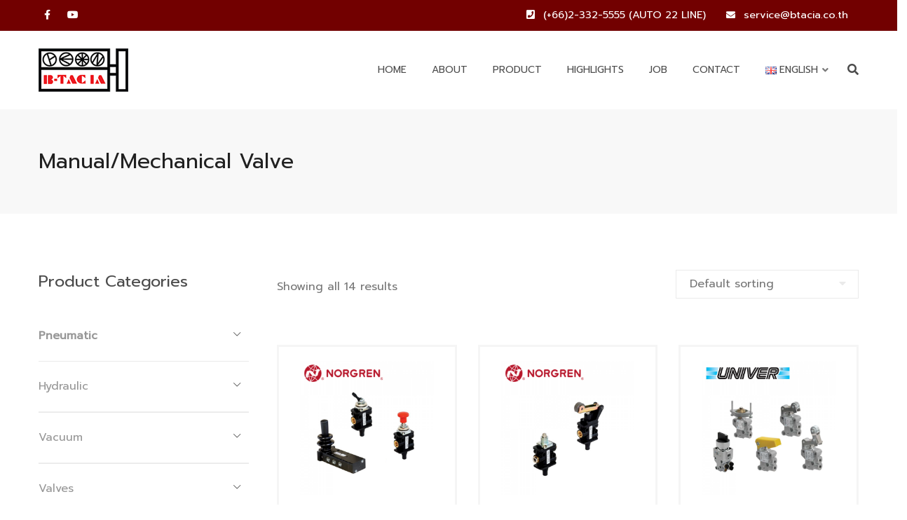

--- FILE ---
content_type: text/html; charset=UTF-8
request_url: https://www.btacia.co.th/product-category/pneumatic/directional-control-valve/manual-mechanical-valve/
body_size: 19712
content:
<!DOCTYPE html>
<html lang="en-GB" class="">
<head>
	<meta charset="UTF-8">
	<meta name="viewport" content="width=device-width, initial-scale=1">
	<link rel="profile" href="https://gmpg.org/xfn/11">
	<link rel="pingback" href="https://www.btacia.co.th/xmlrpc.php">

<meta name='robots' content='index, follow, max-image-preview:large, max-snippet:-1, max-video-preview:-1' />
<script>window._wca = window._wca || [];</script>

	<!-- This site is optimized with the Yoast SEO plugin v21.7 - https://yoast.com/wordpress/plugins/seo/ -->
	<title>Manual/Mechanical Valve Archives - B-TAC INDUSTRIAL AUTOMATION</title>
	<link rel="canonical" href="https://www.btacia.co.th/product-category/pneumatic/directional-control-valve/manual-mechanical-valve/" />
	<meta property="og:locale" content="en_GB" />
	<meta property="og:type" content="article" />
	<meta property="og:title" content="Manual/Mechanical Valve Archives - B-TAC INDUSTRIAL AUTOMATION" />
	<meta property="og:url" content="https://www.btacia.co.th/product-category/pneumatic/directional-control-valve/manual-mechanical-valve/" />
	<meta property="og:site_name" content="B-TAC INDUSTRIAL AUTOMATION" />
	<meta name="twitter:card" content="summary_large_image" />
	<script type="application/ld+json" class="yoast-schema-graph">{"@context":"https://schema.org","@graph":[{"@type":"CollectionPage","@id":"https://www.btacia.co.th/product-category/pneumatic/directional-control-valve/manual-mechanical-valve/","url":"https://www.btacia.co.th/product-category/pneumatic/directional-control-valve/manual-mechanical-valve/","name":"Manual/Mechanical Valve Archives - B-TAC INDUSTRIAL AUTOMATION","isPartOf":{"@id":"https://www.btacia.co.th/#website"},"primaryImageOfPage":{"@id":"https://www.btacia.co.th/product-category/pneumatic/directional-control-valve/manual-mechanical-valve/#primaryimage"},"image":{"@id":"https://www.btacia.co.th/product-category/pneumatic/directional-control-valve/manual-mechanical-valve/#primaryimage"},"thumbnailUrl":"https://www.btacia.co.th/wp-content/uploads/2021/12/Manual-Super-X.png","breadcrumb":{"@id":"https://www.btacia.co.th/product-category/pneumatic/directional-control-valve/manual-mechanical-valve/#breadcrumb"},"inLanguage":"en-GB"},{"@type":"ImageObject","inLanguage":"en-GB","@id":"https://www.btacia.co.th/product-category/pneumatic/directional-control-valve/manual-mechanical-valve/#primaryimage","url":"https://www.btacia.co.th/wp-content/uploads/2021/12/Manual-Super-X.png","contentUrl":"https://www.btacia.co.th/wp-content/uploads/2021/12/Manual-Super-X.png","width":500,"height":500,"caption":"AB3001 - Norgren 3/2, 5/2 & 5/3 Manual Valve, Port Size : 1/8″ & 1/4″, Series : Super X"},{"@type":"BreadcrumbList","@id":"https://www.btacia.co.th/product-category/pneumatic/directional-control-valve/manual-mechanical-valve/#breadcrumb","itemListElement":[{"@type":"ListItem","position":1,"name":"Home","item":"https://www.btacia.co.th/"},{"@type":"ListItem","position":2,"name":"Pneumatic","item":"https://www.btacia.co.th/product-category/pneumatic/"},{"@type":"ListItem","position":3,"name":"Directional Control Valve","item":"https://www.btacia.co.th/product-category/pneumatic/directional-control-valve/"},{"@type":"ListItem","position":4,"name":"Manual/Mechanical Valve"}]},{"@type":"WebSite","@id":"https://www.btacia.co.th/#website","url":"https://www.btacia.co.th/","name":"B-TAC INDUSTRIAL AUTOMATION","description":"B-TAC IA is the center for Pneumatic, Hydraulic, Valve, Vacuum and provide after sales service as one stop service with excellency at reasonable price.","potentialAction":[{"@type":"SearchAction","target":{"@type":"EntryPoint","urlTemplate":"https://www.btacia.co.th/?s={search_term_string}"},"query-input":"required name=search_term_string"}],"inLanguage":"en-GB"}]}</script>
	<!-- / Yoast SEO plugin. -->


<link rel='dns-prefetch' href='//stats.wp.com' />
<link rel='dns-prefetch' href='//fonts.googleapis.com' />
<link rel="alternate" type="application/rss+xml" title="B-TAC INDUSTRIAL AUTOMATION &raquo; Feed" href="https://www.btacia.co.th/feed/" />
<link rel="alternate" type="application/rss+xml" title="B-TAC INDUSTRIAL AUTOMATION &raquo; Comments Feed" href="https://www.btacia.co.th/comments/feed/" />
<link rel="alternate" type="application/rss+xml" title="B-TAC INDUSTRIAL AUTOMATION &raquo; Manual/Mechanical Valve Category Feed" href="https://www.btacia.co.th/product-category/pneumatic/directional-control-valve/manual-mechanical-valve/feed/" />
<script type="text/javascript">
/* <![CDATA[ */
window._wpemojiSettings = {"baseUrl":"https:\/\/s.w.org\/images\/core\/emoji\/15.0.3\/72x72\/","ext":".png","svgUrl":"https:\/\/s.w.org\/images\/core\/emoji\/15.0.3\/svg\/","svgExt":".svg","source":{"concatemoji":"https:\/\/www.btacia.co.th\/wp-includes\/js\/wp-emoji-release.min.js?ver=6.5.7"}};
/*! This file is auto-generated */
!function(i,n){var o,s,e;function c(e){try{var t={supportTests:e,timestamp:(new Date).valueOf()};sessionStorage.setItem(o,JSON.stringify(t))}catch(e){}}function p(e,t,n){e.clearRect(0,0,e.canvas.width,e.canvas.height),e.fillText(t,0,0);var t=new Uint32Array(e.getImageData(0,0,e.canvas.width,e.canvas.height).data),r=(e.clearRect(0,0,e.canvas.width,e.canvas.height),e.fillText(n,0,0),new Uint32Array(e.getImageData(0,0,e.canvas.width,e.canvas.height).data));return t.every(function(e,t){return e===r[t]})}function u(e,t,n){switch(t){case"flag":return n(e,"\ud83c\udff3\ufe0f\u200d\u26a7\ufe0f","\ud83c\udff3\ufe0f\u200b\u26a7\ufe0f")?!1:!n(e,"\ud83c\uddfa\ud83c\uddf3","\ud83c\uddfa\u200b\ud83c\uddf3")&&!n(e,"\ud83c\udff4\udb40\udc67\udb40\udc62\udb40\udc65\udb40\udc6e\udb40\udc67\udb40\udc7f","\ud83c\udff4\u200b\udb40\udc67\u200b\udb40\udc62\u200b\udb40\udc65\u200b\udb40\udc6e\u200b\udb40\udc67\u200b\udb40\udc7f");case"emoji":return!n(e,"\ud83d\udc26\u200d\u2b1b","\ud83d\udc26\u200b\u2b1b")}return!1}function f(e,t,n){var r="undefined"!=typeof WorkerGlobalScope&&self instanceof WorkerGlobalScope?new OffscreenCanvas(300,150):i.createElement("canvas"),a=r.getContext("2d",{willReadFrequently:!0}),o=(a.textBaseline="top",a.font="600 32px Arial",{});return e.forEach(function(e){o[e]=t(a,e,n)}),o}function t(e){var t=i.createElement("script");t.src=e,t.defer=!0,i.head.appendChild(t)}"undefined"!=typeof Promise&&(o="wpEmojiSettingsSupports",s=["flag","emoji"],n.supports={everything:!0,everythingExceptFlag:!0},e=new Promise(function(e){i.addEventListener("DOMContentLoaded",e,{once:!0})}),new Promise(function(t){var n=function(){try{var e=JSON.parse(sessionStorage.getItem(o));if("object"==typeof e&&"number"==typeof e.timestamp&&(new Date).valueOf()<e.timestamp+604800&&"object"==typeof e.supportTests)return e.supportTests}catch(e){}return null}();if(!n){if("undefined"!=typeof Worker&&"undefined"!=typeof OffscreenCanvas&&"undefined"!=typeof URL&&URL.createObjectURL&&"undefined"!=typeof Blob)try{var e="postMessage("+f.toString()+"("+[JSON.stringify(s),u.toString(),p.toString()].join(",")+"));",r=new Blob([e],{type:"text/javascript"}),a=new Worker(URL.createObjectURL(r),{name:"wpTestEmojiSupports"});return void(a.onmessage=function(e){c(n=e.data),a.terminate(),t(n)})}catch(e){}c(n=f(s,u,p))}t(n)}).then(function(e){for(var t in e)n.supports[t]=e[t],n.supports.everything=n.supports.everything&&n.supports[t],"flag"!==t&&(n.supports.everythingExceptFlag=n.supports.everythingExceptFlag&&n.supports[t]);n.supports.everythingExceptFlag=n.supports.everythingExceptFlag&&!n.supports.flag,n.DOMReady=!1,n.readyCallback=function(){n.DOMReady=!0}}).then(function(){return e}).then(function(){var e;n.supports.everything||(n.readyCallback(),(e=n.source||{}).concatemoji?t(e.concatemoji):e.wpemoji&&e.twemoji&&(t(e.twemoji),t(e.wpemoji)))}))}((window,document),window._wpemojiSettings);
/* ]]> */
</script>
<style id='wp-emoji-styles-inline-css' type='text/css'>

	img.wp-smiley, img.emoji {
		display: inline !important;
		border: none !important;
		box-shadow: none !important;
		height: 1em !important;
		width: 1em !important;
		margin: 0 0.07em !important;
		vertical-align: -0.1em !important;
		background: none !important;
		padding: 0 !important;
	}
</style>
<link rel='stylesheet' id='wp-block-library-css' href='https://www.btacia.co.th/wp-includes/css/dist/block-library/style.min.css?ver=6.5.7' type='text/css' media='all' />
<link rel='stylesheet' id='mediaelement-css' href='https://www.btacia.co.th/wp-includes/js/mediaelement/mediaelementplayer-legacy.min.css?ver=4.2.17' type='text/css' media='all' />
<link rel='stylesheet' id='wp-mediaelement-css' href='https://www.btacia.co.th/wp-includes/js/mediaelement/wp-mediaelement.min.css?ver=6.5.7' type='text/css' media='all' />
<style id='jetpack-sharing-buttons-style-inline-css' type='text/css'>
.jetpack-sharing-buttons__services-list{display:flex;flex-direction:row;flex-wrap:wrap;gap:0;list-style-type:none;margin:5px;padding:0}.jetpack-sharing-buttons__services-list.has-small-icon-size{font-size:12px}.jetpack-sharing-buttons__services-list.has-normal-icon-size{font-size:16px}.jetpack-sharing-buttons__services-list.has-large-icon-size{font-size:24px}.jetpack-sharing-buttons__services-list.has-huge-icon-size{font-size:36px}@media print{.jetpack-sharing-buttons__services-list{display:none!important}}.editor-styles-wrapper .wp-block-jetpack-sharing-buttons{gap:0;padding-inline-start:0}ul.jetpack-sharing-buttons__services-list.has-background{padding:1.25em 2.375em}
</style>
<style id='classic-theme-styles-inline-css' type='text/css'>
/*! This file is auto-generated */
.wp-block-button__link{color:#fff;background-color:#32373c;border-radius:9999px;box-shadow:none;text-decoration:none;padding:calc(.667em + 2px) calc(1.333em + 2px);font-size:1.125em}.wp-block-file__button{background:#32373c;color:#fff;text-decoration:none}
</style>
<style id='global-styles-inline-css' type='text/css'>
body{--wp--preset--color--black: #000000;--wp--preset--color--cyan-bluish-gray: #abb8c3;--wp--preset--color--white: #ffffff;--wp--preset--color--pale-pink: #f78da7;--wp--preset--color--vivid-red: #cf2e2e;--wp--preset--color--luminous-vivid-orange: #ff6900;--wp--preset--color--luminous-vivid-amber: #fcb900;--wp--preset--color--light-green-cyan: #7bdcb5;--wp--preset--color--vivid-green-cyan: #00d084;--wp--preset--color--pale-cyan-blue: #8ed1fc;--wp--preset--color--vivid-cyan-blue: #0693e3;--wp--preset--color--vivid-purple: #9b51e0;--wp--preset--gradient--vivid-cyan-blue-to-vivid-purple: linear-gradient(135deg,rgba(6,147,227,1) 0%,rgb(155,81,224) 100%);--wp--preset--gradient--light-green-cyan-to-vivid-green-cyan: linear-gradient(135deg,rgb(122,220,180) 0%,rgb(0,208,130) 100%);--wp--preset--gradient--luminous-vivid-amber-to-luminous-vivid-orange: linear-gradient(135deg,rgba(252,185,0,1) 0%,rgba(255,105,0,1) 100%);--wp--preset--gradient--luminous-vivid-orange-to-vivid-red: linear-gradient(135deg,rgba(255,105,0,1) 0%,rgb(207,46,46) 100%);--wp--preset--gradient--very-light-gray-to-cyan-bluish-gray: linear-gradient(135deg,rgb(238,238,238) 0%,rgb(169,184,195) 100%);--wp--preset--gradient--cool-to-warm-spectrum: linear-gradient(135deg,rgb(74,234,220) 0%,rgb(151,120,209) 20%,rgb(207,42,186) 40%,rgb(238,44,130) 60%,rgb(251,105,98) 80%,rgb(254,248,76) 100%);--wp--preset--gradient--blush-light-purple: linear-gradient(135deg,rgb(255,206,236) 0%,rgb(152,150,240) 100%);--wp--preset--gradient--blush-bordeaux: linear-gradient(135deg,rgb(254,205,165) 0%,rgb(254,45,45) 50%,rgb(107,0,62) 100%);--wp--preset--gradient--luminous-dusk: linear-gradient(135deg,rgb(255,203,112) 0%,rgb(199,81,192) 50%,rgb(65,88,208) 100%);--wp--preset--gradient--pale-ocean: linear-gradient(135deg,rgb(255,245,203) 0%,rgb(182,227,212) 50%,rgb(51,167,181) 100%);--wp--preset--gradient--electric-grass: linear-gradient(135deg,rgb(202,248,128) 0%,rgb(113,206,126) 100%);--wp--preset--gradient--midnight: linear-gradient(135deg,rgb(2,3,129) 0%,rgb(40,116,252) 100%);--wp--preset--font-size--small: 13px;--wp--preset--font-size--medium: 20px;--wp--preset--font-size--large: 36px;--wp--preset--font-size--x-large: 42px;--wp--preset--font-family--inter: "Inter", sans-serif;--wp--preset--font-family--cardo: Cardo;--wp--preset--spacing--20: 0.44rem;--wp--preset--spacing--30: 0.67rem;--wp--preset--spacing--40: 1rem;--wp--preset--spacing--50: 1.5rem;--wp--preset--spacing--60: 2.25rem;--wp--preset--spacing--70: 3.38rem;--wp--preset--spacing--80: 5.06rem;--wp--preset--shadow--natural: 6px 6px 9px rgba(0, 0, 0, 0.2);--wp--preset--shadow--deep: 12px 12px 50px rgba(0, 0, 0, 0.4);--wp--preset--shadow--sharp: 6px 6px 0px rgba(0, 0, 0, 0.2);--wp--preset--shadow--outlined: 6px 6px 0px -3px rgba(255, 255, 255, 1), 6px 6px rgba(0, 0, 0, 1);--wp--preset--shadow--crisp: 6px 6px 0px rgba(0, 0, 0, 1);}:where(.is-layout-flex){gap: 0.5em;}:where(.is-layout-grid){gap: 0.5em;}body .is-layout-flex{display: flex;}body .is-layout-flex{flex-wrap: wrap;align-items: center;}body .is-layout-flex > *{margin: 0;}body .is-layout-grid{display: grid;}body .is-layout-grid > *{margin: 0;}:where(.wp-block-columns.is-layout-flex){gap: 2em;}:where(.wp-block-columns.is-layout-grid){gap: 2em;}:where(.wp-block-post-template.is-layout-flex){gap: 1.25em;}:where(.wp-block-post-template.is-layout-grid){gap: 1.25em;}.has-black-color{color: var(--wp--preset--color--black) !important;}.has-cyan-bluish-gray-color{color: var(--wp--preset--color--cyan-bluish-gray) !important;}.has-white-color{color: var(--wp--preset--color--white) !important;}.has-pale-pink-color{color: var(--wp--preset--color--pale-pink) !important;}.has-vivid-red-color{color: var(--wp--preset--color--vivid-red) !important;}.has-luminous-vivid-orange-color{color: var(--wp--preset--color--luminous-vivid-orange) !important;}.has-luminous-vivid-amber-color{color: var(--wp--preset--color--luminous-vivid-amber) !important;}.has-light-green-cyan-color{color: var(--wp--preset--color--light-green-cyan) !important;}.has-vivid-green-cyan-color{color: var(--wp--preset--color--vivid-green-cyan) !important;}.has-pale-cyan-blue-color{color: var(--wp--preset--color--pale-cyan-blue) !important;}.has-vivid-cyan-blue-color{color: var(--wp--preset--color--vivid-cyan-blue) !important;}.has-vivid-purple-color{color: var(--wp--preset--color--vivid-purple) !important;}.has-black-background-color{background-color: var(--wp--preset--color--black) !important;}.has-cyan-bluish-gray-background-color{background-color: var(--wp--preset--color--cyan-bluish-gray) !important;}.has-white-background-color{background-color: var(--wp--preset--color--white) !important;}.has-pale-pink-background-color{background-color: var(--wp--preset--color--pale-pink) !important;}.has-vivid-red-background-color{background-color: var(--wp--preset--color--vivid-red) !important;}.has-luminous-vivid-orange-background-color{background-color: var(--wp--preset--color--luminous-vivid-orange) !important;}.has-luminous-vivid-amber-background-color{background-color: var(--wp--preset--color--luminous-vivid-amber) !important;}.has-light-green-cyan-background-color{background-color: var(--wp--preset--color--light-green-cyan) !important;}.has-vivid-green-cyan-background-color{background-color: var(--wp--preset--color--vivid-green-cyan) !important;}.has-pale-cyan-blue-background-color{background-color: var(--wp--preset--color--pale-cyan-blue) !important;}.has-vivid-cyan-blue-background-color{background-color: var(--wp--preset--color--vivid-cyan-blue) !important;}.has-vivid-purple-background-color{background-color: var(--wp--preset--color--vivid-purple) !important;}.has-black-border-color{border-color: var(--wp--preset--color--black) !important;}.has-cyan-bluish-gray-border-color{border-color: var(--wp--preset--color--cyan-bluish-gray) !important;}.has-white-border-color{border-color: var(--wp--preset--color--white) !important;}.has-pale-pink-border-color{border-color: var(--wp--preset--color--pale-pink) !important;}.has-vivid-red-border-color{border-color: var(--wp--preset--color--vivid-red) !important;}.has-luminous-vivid-orange-border-color{border-color: var(--wp--preset--color--luminous-vivid-orange) !important;}.has-luminous-vivid-amber-border-color{border-color: var(--wp--preset--color--luminous-vivid-amber) !important;}.has-light-green-cyan-border-color{border-color: var(--wp--preset--color--light-green-cyan) !important;}.has-vivid-green-cyan-border-color{border-color: var(--wp--preset--color--vivid-green-cyan) !important;}.has-pale-cyan-blue-border-color{border-color: var(--wp--preset--color--pale-cyan-blue) !important;}.has-vivid-cyan-blue-border-color{border-color: var(--wp--preset--color--vivid-cyan-blue) !important;}.has-vivid-purple-border-color{border-color: var(--wp--preset--color--vivid-purple) !important;}.has-vivid-cyan-blue-to-vivid-purple-gradient-background{background: var(--wp--preset--gradient--vivid-cyan-blue-to-vivid-purple) !important;}.has-light-green-cyan-to-vivid-green-cyan-gradient-background{background: var(--wp--preset--gradient--light-green-cyan-to-vivid-green-cyan) !important;}.has-luminous-vivid-amber-to-luminous-vivid-orange-gradient-background{background: var(--wp--preset--gradient--luminous-vivid-amber-to-luminous-vivid-orange) !important;}.has-luminous-vivid-orange-to-vivid-red-gradient-background{background: var(--wp--preset--gradient--luminous-vivid-orange-to-vivid-red) !important;}.has-very-light-gray-to-cyan-bluish-gray-gradient-background{background: var(--wp--preset--gradient--very-light-gray-to-cyan-bluish-gray) !important;}.has-cool-to-warm-spectrum-gradient-background{background: var(--wp--preset--gradient--cool-to-warm-spectrum) !important;}.has-blush-light-purple-gradient-background{background: var(--wp--preset--gradient--blush-light-purple) !important;}.has-blush-bordeaux-gradient-background{background: var(--wp--preset--gradient--blush-bordeaux) !important;}.has-luminous-dusk-gradient-background{background: var(--wp--preset--gradient--luminous-dusk) !important;}.has-pale-ocean-gradient-background{background: var(--wp--preset--gradient--pale-ocean) !important;}.has-electric-grass-gradient-background{background: var(--wp--preset--gradient--electric-grass) !important;}.has-midnight-gradient-background{background: var(--wp--preset--gradient--midnight) !important;}.has-small-font-size{font-size: var(--wp--preset--font-size--small) !important;}.has-medium-font-size{font-size: var(--wp--preset--font-size--medium) !important;}.has-large-font-size{font-size: var(--wp--preset--font-size--large) !important;}.has-x-large-font-size{font-size: var(--wp--preset--font-size--x-large) !important;}
.wp-block-navigation a:where(:not(.wp-element-button)){color: inherit;}
:where(.wp-block-post-template.is-layout-flex){gap: 1.25em;}:where(.wp-block-post-template.is-layout-grid){gap: 1.25em;}
:where(.wp-block-columns.is-layout-flex){gap: 2em;}:where(.wp-block-columns.is-layout-grid){gap: 2em;}
.wp-block-pullquote{font-size: 1.5em;line-height: 1.6;}
</style>
<link rel='stylesheet' id='contact-form-7-css' href='https://www.btacia.co.th/wp-content/plugins/contact-form-7/includes/css/styles.css?ver=5.9.8' type='text/css' media='all' />
<link rel='stylesheet' id='easy-sidebar-menu-widget-css-css' href='https://www.btacia.co.th/wp-content/plugins/easy-sidebar-menu-widget/assets/css/easy-sidebar-menu-widget.css?ver=6.5.7' type='text/css' media='all' />
<link rel='stylesheet' id='woocommerce-layout-css' href='https://www.btacia.co.th/wp-content/plugins/woocommerce/assets/css/woocommerce-layout.css?ver=9.4.3' type='text/css' media='all' />
<style id='woocommerce-layout-inline-css' type='text/css'>

	.infinite-scroll .woocommerce-pagination {
		display: none;
	}
</style>
<link rel='stylesheet' id='woocommerce-smallscreen-css' href='https://www.btacia.co.th/wp-content/plugins/woocommerce/assets/css/woocommerce-smallscreen.css?ver=9.4.3' type='text/css' media='only screen and (max-width: 768px)' />
<link rel='stylesheet' id='woocommerce-general-css' href='https://www.btacia.co.th/wp-content/plugins/woocommerce/assets/css/woocommerce.css?ver=9.4.3' type='text/css' media='all' />
<style id='woocommerce-inline-inline-css' type='text/css'>
.woocommerce form .form-row .required { visibility: visible; }
</style>
<link rel='stylesheet' id='bootstrap-css' href='https://www.btacia.co.th/wp-content/themes/construct/assets/css/bootstrap.min.css?ver=6.5.7' type='text/css' media='all' />
<link rel='stylesheet' id='animsition-css' href='https://www.btacia.co.th/wp-content/themes/construct/assets/css/animsition.css?ver=6.5.7' type='text/css' media='all' />
<link rel='stylesheet' id='animate-css' href='https://www.btacia.co.th/wp-content/themes/construct/assets/css/animate.css?ver=6.5.7' type='text/css' media='all' />
<link rel='stylesheet' id='fontello-css' href='https://www.btacia.co.th/wp-content/themes/construct/assets/css/fontello.css?ver=6.5.7' type='text/css' media='all' />
<link rel='stylesheet' id='owl-carousel-css' href='https://www.btacia.co.th/wp-content/themes/construct/assets/css/owl.carousel.css?ver=6.5.7' type='text/css' media='all' />
<link rel='stylesheet' id='vc_font_awesome_5_shims-css' href='https://www.btacia.co.th/wp-content/plugins/js_composer/assets/lib/bower/font-awesome/css/v4-shims.min.css?ver=6.7.0' type='text/css' media='all' />
<link rel='stylesheet' id='vc_font_awesome_5-css' href='https://www.btacia.co.th/wp-content/plugins/js_composer/assets/lib/bower/font-awesome/css/all.min.css?ver=6.7.0' type='text/css' media='all' />
<link rel='stylesheet' id='cubeportfolio-css' href='https://www.btacia.co.th/wp-content/themes/construct/assets/css/cubeportfolio.min.css?ver=6.5.7' type='text/css' media='all' />
<link rel='stylesheet' id='magnific-popup-css' href='https://www.btacia.co.th/wp-content/themes/construct/assets/css/magnific-popup.css?ver=6.5.7' type='text/css' media='all' />
<link rel='stylesheet' id='flexslider-css' href='https://www.btacia.co.th/wp-content/plugins/js_composer/assets/lib/flexslider/flexslider.min.css?ver=6.7.0' type='text/css' media='all' />
<link rel='stylesheet' id='vegas-css' href='https://www.btacia.co.th/wp-content/themes/construct/assets/css/vegas.css?ver=6.5.7' type='text/css' media='all' />
<link rel='stylesheet' id='shortcodes-css' href='https://www.btacia.co.th/wp-content/themes/construct/assets/css/shortcodes.css?ver=6.5.7' type='text/css' media='all' />
<link rel='stylesheet' id='construct-woocommerce-css' href='https://www.btacia.co.th/wp-content/themes/construct/assets/css/woocommerce.css?ver=6.5.7' type='text/css' media='all' />
<link rel='stylesheet' id='construct-style-css' href='https://www.btacia.co.th/wp-content/themes/construct/style.css?ver=6.5.7' type='text/css' media='all' />
<link rel='stylesheet' id='seed-fonts-all-css' href='https://fonts.googleapis.com/css?family=Prompt%3A400&#038;ver=6.5.7' type='text/css' media='all' />
<style id='seed-fonts-all-inline-css' type='text/css'>
h1, h2, h3, h4, h5, h6, nav, .nav, .menu, button, .button, .btn, .price, ._heading, .wp-block-pullquote blockquote, blockquote, label, legend{font-family: "Prompt",sans-serif !important; font-weight: 400 !important; }body {--s-heading:"Prompt",sans-serif !important}body {--s-heading-weight:400}
</style>
<link rel='stylesheet' id='seed-fonts-body-all-css' href='https://fonts.googleapis.com/css?family=Prompt%3A400&#038;ver=6.5.7' type='text/css' media='all' />
<style id='seed-fonts-body-all-inline-css' type='text/css'>
body{font-family: "Prompt",sans-serif !important; font-weight: 400 !important; font-size: 16px !important; line-height: 1.6 !important; }body {--s-body:"Prompt",sans-serif !important;--s-body-line-height:1.6;}
</style>
<script type="text/javascript" src="https://www.btacia.co.th/wp-includes/js/jquery/jquery.min.js?ver=3.7.1" id="jquery-core-js"></script>
<script type="text/javascript" src="https://www.btacia.co.th/wp-includes/js/jquery/jquery-migrate.min.js?ver=3.4.1" id="jquery-migrate-js"></script>
<script type="text/javascript" src="https://www.btacia.co.th/wp-content/plugins/woocommerce/assets/js/jquery-blockui/jquery.blockUI.min.js?ver=2.7.0-wc.9.4.3" id="jquery-blockui-js" defer="defer" data-wp-strategy="defer"></script>
<script type="text/javascript" src="https://www.btacia.co.th/wp-content/plugins/woocommerce/assets/js/js-cookie/js.cookie.min.js?ver=2.1.4-wc.9.4.3" id="js-cookie-js" defer="defer" data-wp-strategy="defer"></script>
<script type="text/javascript" id="woocommerce-js-extra">
/* <![CDATA[ */
var woocommerce_params = {"ajax_url":"\/wp-admin\/admin-ajax.php","wc_ajax_url":"\/?wc-ajax=%%endpoint%%"};
/* ]]> */
</script>
<script type="text/javascript" src="https://www.btacia.co.th/wp-content/plugins/woocommerce/assets/js/frontend/woocommerce.min.js?ver=9.4.3" id="woocommerce-js" defer="defer" data-wp-strategy="defer"></script>
<script type="text/javascript" src="https://www.btacia.co.th/wp-content/themes/construct/assets/js/owlCarousel.js?ver=6.5.7" id="owlCarousel-js"></script>
<script type="text/javascript" src="https://www.btacia.co.th/wp-content/themes/construct/assets/js/cube.portfolio.js?ver=6.5.7" id="cubeportfolio-js"></script>
<script type="text/javascript" src="https://stats.wp.com/s-202604.js" id="woocommerce-analytics-js" defer="defer" data-wp-strategy="defer"></script>
<link rel="https://api.w.org/" href="https://www.btacia.co.th/wp-json/" /><link rel="alternate" type="application/json" href="https://www.btacia.co.th/wp-json/wp/v2/product_cat/379" /><link rel="EditURI" type="application/rsd+xml" title="RSD" href="https://www.btacia.co.th/xmlrpc.php?rsd" />
	<style>img#wpstats{display:none}</style>
		<!-- Analytics by WP Statistics - https://wp-statistics.com -->
<style type="text/css">
            button,input[type="button"],input[type="reset"],input[type="submit"],
			p.dropcap-contrast span.first-letter,
			.nav-top-cart-wrapper .shopping-cart-items-count,
			#main-nav > ul > li.current-menu-item > a:before,#main-nav > ul > li.current-menu-ancestor > a:before,
			.hentry .post-share a:hover:after,
			.hentry .post-link a:before,
			.hentry .post-tags a,
			#sidebar .widget.widget_socials .socials a:hover:before,#footer-widgets .widget.widget_socials .socials a:hover:before,
			#sidebar .widget.widget_nav_menu .menu > li.current_page_item,#sidebar .widget.widget_nav_menu .menu > li.current-menu-item,
			#sidebar .widget.widget_tag_cloud .tagcloud a:hover:after,#footer-widgets .widget.widget_tag_cloud .tagcloud a:hover:after,
			#footer-widgets.style-1 .widget .widget-title > span:after,#footer-widgets.style-2 .widget .widget-title > span:after,
			.wprt-pagination ul li a.page-numbers:hover,.woocommerce-pagination .page-numbers li .page-numbers:hover,.wprt-pagination ul li .page-numbers.current,.woocommerce-pagination .page-numbers li .current,
			.bg-color, #scroll-top:before,
			#promotion.wprt-section,
			.wprt-icon-box.outline .dd-icon:after,
			.wprt-icon-box.outline.icon-effect-2:hover .dd-icon,
			.wprt-icon-box.outline.icon-effect-3:hover .dd-icon,
			.wprt-icon-box.outline.icon-effect-3:hover .dd-icon:after,
			.wprt-icon-box.accent-background.icon-effect-3 .dd-icon:after,
			.wprt-icon-box.accent-background.icon-effect-2 .dd-icon,
			.wprt-icon-box.accent-background.icon-effect-1 .dd-icon,
			.wprt-icon-box.accent-background.icon-effect-1 .dd-icon:after,
			.wprt-icon-box.grey-background:hover .dd-icon,
			.wprt-icon-box.grey-background.icon-effect-1 .dd-icon:after,
			.wprt-icon-box.grey-background.icon-effect-3 .dd-icon:after,
			.wprt-icon-box.icon-left.grey-background:hover .dd-icon,
			.wprt-icon-box.icon-right.grey-background:hover .dd-icon,
			.wprt-lines.custom-1 .line-1,
			.wprt-lines.custom-2 .line-1,
			.wprt-lines.custom-3 .line-1,
			.wprt-lines.custom-5 .line-1,
			.wprt-button, .bullet-style-2 #team-wrap .cbp-nav-pagination-active,
			.wprt-button.dark:hover,
			.wprt-button.light:hover,
			.wprt-button.very-light:hover,
			.wprt-button.outline:hover,
			.wprt-button.outline.dark:hover,
			.wprt-button.outline.light:hover,
			.wprt-button.outline.very-light:hover,
			.wprt-progress .progress-animate,
			.wprt-toggle.active .toggle-title,
			.wprt-toggle.style-2 .toggle-title:after,
			.wprt-galleries.galleries .flex-direction-nav a:hover,
			#project-filter .cbp-filter-item:hover,#project-filter .cbp-filter-item.cbp-filter-item-active,
			.project-item .effect-honey figcaption::before,
			.bullet-style-1 .cbp-nav-pagination-active,
			.bullet-style-2 .cbp-nav-pagination-active,
			.arrow-style-1 .cbp-nav-next:before,.arrow-style-1 .cbp-nav-prev:before,.arrow-style-2 .cbp-nav-next:before,
			.arrow-style-2 .cbp-nav-prev:before,
			.woocommerce-page .content-woocommerce .products li .onsale,
			.woocommerce nav.woocommerce-pagination ul li a:focus, .woocommerce nav.woocommerce-pagination ul li a:hover, .woocommerce nav.woocommerce-pagination ul li span.current,
			.woocommerce-page .content-woocommerce .products li .added_to_cart.wc-forward,
			.woocommerce-page .content-woocommerce .products li .add_to_cart_button.added,
			.woocommerce-page .woo-single-post-class .summary .cart .single_add_to_cart_button,
			.woocommerce-page .cart_totals .wc-proceed-to-checkout a,
			.woocommerce-page #payment #place_order,
			.woocommerce .widget_price_filter .ui-slider .ui-slider-range,
			.wprt-toggle.active .toggle-title, .wpb-js-composer div.vc_tta.vc_general .vc_active .vc_tta-panel-title a,
			#sidebar .widget.widget_nav_menu .menu > li.current-menu-item a,
			#service-wrap .cbp-nav-next:before, #service-wrap .cbp-nav-prev:before, #testimonials-wrap .cbp-nav-next:before, 
			#testimonials-wrap .cbp-nav-prev:before, #projects .cbp-nav-next:before, 
			#projects .cbp-nav-prev:before, #partner-wrap .cbp-nav-next:before, #partner-wrap .cbp-nav-prev:before, 
			#team-wrap .cbp-nav-next:before, #team-wrap .cbp-nav-prev:before, #images-wrap .cbp-nav-next:before, #images-wrap .cbp-nav-prev:before,
			.bullet-style-2 #service-wrap .cbp-nav-pagination-active, .bullet-style-2 #projects .cbp-nav-pagination-active, 
			.bullet-style-2 #testimonials-wrap .cbp-nav-pagination-active, .bullet-style-2 #partner-wrap .cbp-nav-pagination-active, 
			.bullet-style-2 #team-wrap .cbp-nav-pagination-active, .bullet-style-2 #images-wrap .cbp-nav-pagination-active
			{
				background-color:#720000;
			}

			.project-item .effect-oscar{
				background: linear-gradient(45deg, #fff 0%,#720000 45%, #720000 55%, #fff 100%);
			}

			a, 
			.text-accent-color, 
			p.dropcap span.first-letter, 
			#hero-section .links .link:hover,#hero-section .links .link:hover:after, 
			#hero-section .arrow:hover:after,
			#site-logo .site-logo-text:hover, 
			#site-header.style-1 .header-search-icon:hover,#site-header.style-2 .header-search-icon:hover,
			#site-header.style-3 .header-search-icon:hover,#site-header.style-4 .header-search-icon:hover,
			#site-header.style-5 .header-search-icon:hover, 
			#site-header .nav-top-cart-wrapper .nav-cart-trigger:hover, 
			.nav-top-cart-wrapper .nav-shop-cart ul li a:hover, 
			#main-nav > ul > li.current-menu-item > a,
			#site-header .wprt-info .info-i span, 
			#main-nav > ul > li > a:hover, 
			#site-header.style-2 #main-nav > ul > li > a:hover,#site-header.style-2 #main-nav > ul > li.current-menu-item > a,
			#site-header.style-3 #main-nav > ul > li > a:hover,#site-header.style-3 #main-nav > ul > li.current-menu-item > a,
			#site-header.style-5 #main-nav > ul > li > a:hover,
			#site-header.style-5 #main-nav > ul > li.current-menu-item > a, 
			#main-nav .sub-menu li a:hover, 
			#main-nav-mobi ul > li > a:hover, 
			#featured-title #breadcrumbs a, 
			.hentry .post-title a:hover, 
			.hentry .post-meta a:hover, 
			.hentry .post-meta .post-categories, 
			.hentry .post-meta.style-3 .item .inner:before, 
			.comment-reply a, 
			#sidebar .widget ul li a:hover,#footer-widgets .widget ul li a:hover, 
			.widget_search .search-form .search-submit:hover:before,#footer-widgets .widget.widget_search .search-form .search-submit:hover:before, 
			#sidebar .widget.widget_nav_menu .menu > li > a:hover, 
			#sidebar .widget.widget_twitter .tweets-slider.grid .cbp-item:before,#footer-widgets .widget.widget_twitter .tweets-slider.grid .cbp-item:before, 
			#sidebar .widget.widget_twitter .tweet-intents a:hover,#footer-widgets .widget.widget_twitter .tweet-intents a:hover, 
			#sidebar .widget.widget_twitter .tweets-slider.slider .tweet-icon,#footer-widgets .widget.widget_twitter .tweets-slider.slider .tweet-icon, 
			#sidebar .widget.widget.widget_information ul li:before,#footer-widgets .widget.widget_information ul li:before, 
			#footer-widgets .widget.widget_twitter .timestamp a, 
			.one-page #footer-widgets .widget_socials .socials a:hover:before, 
			#bottom ul.bottom-nav > li > a:hover,
			.wprt-icon-text:hover .icon, 
			.wprt-icon-text h3 a:hover, 
			.wprt-icon-box > .dd-title a:hover, 
			.wprt-icon-box .dd-icon, 
			.wprt-icon-box.accent-background:hover .dd-icon, 
			.wprt-icon-box.accent-background.icon-effect-2:hover .dd-icon, 
			.wprt-icon-box.accent-background.icon-effect-1:hover .dd-icon, 
			.wprt-icon-box.grey-background .dd-icon, 
			.wprt-icon-box.icon-left .dd-title a:hover, 
			.wprt-icon-box.icon-left.accent-background:hover .dd-icon, 
			.wprt-icon-box.icon-left.grey-background .dd-icon, 
			.wprt-icon-box.icon-right.accent-background:hover .dd-icon, 
			.wprt-icon-box.icon-right.grey-background .dd-icon, 
			.wprt-button.outline, 
			.wprt-list.accent-color li:before, 
			.wprt-counter.has-plus .number:after, 
			.wprt-counter.accent-type .number, 
			.wprt-alert .remove:hover, 
			.project-item .effect-sadie p, 
			.project-item .effect-zoe p, 
			.project-item .effect-zoe h2:hover a, 
			.service-item .title a:hover, 
			.widget_search .search-form .search-submit:before, #footer-widgets .widget.widget_search .search-form .search-submit:before,
			.arrow-style-2 .cbp-nav-next:after,.arrow-style-2 .cbp-nav-prev:after, 
			.woocommerce div.product .woocommerce-tabs ul.tabs li a,
			.woocommerce-page .content-woocommerce .products li h3:hover, 
			.woocommerce-page .content-woocommerce .products li .price,.woocommerce ul.products li.product .price,
			.wprt-project.arrow-style-2 #projects .cbp-nav-next:after, .wprt-project.arrow-style-2 #projects .cbp-nav-prev:after, 
			.wprt-service.arrow-style-2 #service-wrap .cbp-nav-next:after, .wprt-service.arrow-style-2 #service-wrap .cbp-nav-prev:after, 
			.wprt-testimonials.arrow-style-2 #testimonials-wrap .cbp-nav-next:after, .wprt-testimonials.arrow-style-2 #testimonials-wrap .cbp-nav-prev:after, .wprt-team.arrow-style-2 #team-wrap .cbp-nav-next:after, 
			.wprt-team.arrow-style-2 #team-wrap .cbp-nav-prev:after, .wprt-galleries-grid.arrow-style-2 #images-wrap .cbp-nav-next:after, .wprt-galleries-grid.arrow-style-2 #images-wrap .cbp-nav-prev:after
			{
				color:#720000;
			}

			blockquote, 
			.hentry .post-share a:hover:after, 
			#sidebar .widget.widget_socials .socials a:hover:before,#footer-widgets .widget.widget_socials .socials a:hover:before, 
			#sidebar .widget.widget_tag_cloud .tagcloud a:hover:after,#footer-widgets .widget.widget_tag_cloud .tagcloud a:hover:after, 
			.one-page #footer-widgets .widget_socials .socials a:hover:before, 
			.wprt-pagination ul li a.page-numbers:hover,.woocommerce-pagination .page-numbers li .page-numbers:hover,
			.wprt-pagination ul li .page-numbers.current,.woocommerce-pagination .page-numbers li .current,
			.wprt-icon-box.grey-background:hover .dd-icon, 
			.wprt-icon-box.icon-left.grey-background:hover .dd-icon, 
			.wprt-icon-box.icon-right.grey-background:hover .dd-icon, 
			.wprt-button, .bullet-style-2 #team-wrap .cbp-nav-pagination-item,
			.wprt-button.dark:hover, 
			.wprt-button.light:hover, 
			.wprt-button.very-light:hover, 
			.wprt-button.outline, 
			.wprt-button.outline:hover, 
			.wprt-button.outline.dark:hover, 
			.wprt-button.outline.light:hover, 
			.wprt-button.outline.very-light:hover, 
			.wprt-toggle.active .toggle-title, 
			.wprt-galleries.galleries #wprt-carousel .slides > li:hover:after, 
			.bullet-style-2 .cbp-nav-pagination-item, 
			.bullet-style-2 #service-wrap .cbp-nav-pagination-item, .bullet-style-2 #projects .cbp-nav-pagination-item, 
			.bullet-style-2 #testimonials-wrap .cbp-nav-pagination-item, .bullet-style-2 #partner-wrap .cbp-nav-pagination-item, 
			.bullet-style-2 .widget_twitter .cbp-nav-pagination-item, .bullet-style-2 #team-wrap .cbp-nav-pagination-item, 
			.bullet-style-2 #images-wrap .cbp-nav-pagination-item,
			.wprt-galleries.galleries #wprt-carousel .slides > li.flex-active-slide:after,
			.arrow-style-2 .cbp-nav-next:before,.arrow-style-2 .cbp-nav-prev:before,
			.woocommerce-page .content-woocommerce .products li .product-thumbnail:hover, 
			.woocommerce-page .content-woocommerce .products li .added_to_cart.wc-forward, 
			.woocommerce-page .content-woocommerce .products li .add_to_cart_button.added, 
			.woocommerce-page .woo-single-post-class .summary .cart .single_add_to_cart_button,
			.wprt-project.arrow-style-2 #projects .cbp-nav-next:before, .wprt-project.arrow-style-2 #projects .cbp-nav-prev:before, 
			.wprt-service.arrow-style-2 #service-wrap .cbp-nav-next:before, .wprt-service.arrow-style-2 #service-wrap .cbp-nav-prev:before, 
			.wprt-testimonials.arrow-style-2 #testimonials-wrap .cbp-nav-next:before, .wprt-testimonials.arrow-style-2 #testimonials-wrap .cbp-nav-prev:before, 
			.wprt-team.arrow-style-2 #team-wrap .cbp-nav-next:before, .wprt-team.arrow-style-2 #team-wrap .cbp-nav-prev:before, 
			.wprt-galleries-grid.arrow-style-2 #images-wrap .cbp-nav-next:before, .wprt-galleries-grid.arrow-style-2 #images-wrap .cbp-nav-prev:before
			{

				border-color:#720000;
			}
			#sidebar .widget.widget_nav_menu .menu > li.current_page_item:after,#sidebar .widget.widget_nav_menu .menu > li.current-menu-item:after{
				border-left-color:#720000;
			}
			.animsition-loading:after{
				border-top-color:#720000;
			}
			.wprt-icon-box.accent-background .dd-icon,
			.wprt-icon-box.outline .dd-icon{
				box-shadow: inset 0 0 0 2px #720000!important;
			}
			</style><style type="text/css">#top-bar{ background: #720000!important; }#top-bar, #top-bar a,#top-bar .top-bar-socials .icons a{ color: #ffffff!important; }#site-header.is-sticky,.header-style-5 #site-header.is-sticky{ background: #720000!important; }#site-header.style-5.is-sticky #main-nav > ul > li > a,.is-sticky #main-nav > ul > li > a,#site-header.style-1.is-sticky .header-search-icon, #site-header.style-4.is-sticky .header-search-icon, #site-header.style-5.is-sticky .header-search-icon,.is-sticky .nav-top-cart-wrapper .nav-cart-trigger{ color: #ffffff; }#featured-title{ background: #f8f8f8; }#featured-title .featured-title-heading,#featured-title #breadcrumbs{ color: #212121; }#featured-title{ background: url(https://www.btacia.co.th/wp-content/uploads/2021/11/bg3.jpg); }#site-logo-inner { margin: 0 0 0 0; }</style>	<noscript><style>.woocommerce-product-gallery{ opacity: 1 !important; }</style></noscript>
	<meta name="generator" content="Powered by WPBakery Page Builder - drag and drop page builder for WordPress."/>
<meta name="generator" content="Powered by Slider Revolution 6.5.5 - responsive, Mobile-Friendly Slider Plugin for WordPress with comfortable drag and drop interface." />
<style id='wp-fonts-local' type='text/css'>
@font-face{font-family:Inter;font-style:normal;font-weight:300 900;font-display:fallback;src:url('https://www.btacia.co.th/wp-content/plugins/woocommerce/assets/fonts/Inter-VariableFont_slnt,wght.woff2') format('woff2');font-stretch:normal;}
@font-face{font-family:Cardo;font-style:normal;font-weight:400;font-display:fallback;src:url('https://www.btacia.co.th/wp-content/plugins/woocommerce/assets/fonts/cardo_normal_400.woff2') format('woff2');}
</style>
<link rel="icon" href="https://www.btacia.co.th/wp-content/uploads/2021/11/cropped-fa-32x32.jpg" sizes="32x32" />
<link rel="icon" href="https://www.btacia.co.th/wp-content/uploads/2021/11/cropped-fa-192x192.jpg" sizes="192x192" />
<link rel="apple-touch-icon" href="https://www.btacia.co.th/wp-content/uploads/2021/11/cropped-fa-180x180.jpg" />
<meta name="msapplication-TileImage" content="https://www.btacia.co.th/wp-content/uploads/2021/11/cropped-fa-270x270.jpg" />
<script type="text/javascript">function setREVStartSize(e){
			//window.requestAnimationFrame(function() {				 
				window.RSIW = window.RSIW===undefined ? window.innerWidth : window.RSIW;	
				window.RSIH = window.RSIH===undefined ? window.innerHeight : window.RSIH;	
				try {								
					var pw = document.getElementById(e.c).parentNode.offsetWidth,
						newh;
					pw = pw===0 || isNaN(pw) ? window.RSIW : pw;
					e.tabw = e.tabw===undefined ? 0 : parseInt(e.tabw);
					e.thumbw = e.thumbw===undefined ? 0 : parseInt(e.thumbw);
					e.tabh = e.tabh===undefined ? 0 : parseInt(e.tabh);
					e.thumbh = e.thumbh===undefined ? 0 : parseInt(e.thumbh);
					e.tabhide = e.tabhide===undefined ? 0 : parseInt(e.tabhide);
					e.thumbhide = e.thumbhide===undefined ? 0 : parseInt(e.thumbhide);
					e.mh = e.mh===undefined || e.mh=="" || e.mh==="auto" ? 0 : parseInt(e.mh,0);		
					if(e.layout==="fullscreen" || e.l==="fullscreen") 						
						newh = Math.max(e.mh,window.RSIH);					
					else{					
						e.gw = Array.isArray(e.gw) ? e.gw : [e.gw];
						for (var i in e.rl) if (e.gw[i]===undefined || e.gw[i]===0) e.gw[i] = e.gw[i-1];					
						e.gh = e.el===undefined || e.el==="" || (Array.isArray(e.el) && e.el.length==0)? e.gh : e.el;
						e.gh = Array.isArray(e.gh) ? e.gh : [e.gh];
						for (var i in e.rl) if (e.gh[i]===undefined || e.gh[i]===0) e.gh[i] = e.gh[i-1];
											
						var nl = new Array(e.rl.length),
							ix = 0,						
							sl;					
						e.tabw = e.tabhide>=pw ? 0 : e.tabw;
						e.thumbw = e.thumbhide>=pw ? 0 : e.thumbw;
						e.tabh = e.tabhide>=pw ? 0 : e.tabh;
						e.thumbh = e.thumbhide>=pw ? 0 : e.thumbh;					
						for (var i in e.rl) nl[i] = e.rl[i]<window.RSIW ? 0 : e.rl[i];
						sl = nl[0];									
						for (var i in nl) if (sl>nl[i] && nl[i]>0) { sl = nl[i]; ix=i;}															
						var m = pw>(e.gw[ix]+e.tabw+e.thumbw) ? 1 : (pw-(e.tabw+e.thumbw)) / (e.gw[ix]);					
						newh =  (e.gh[ix] * m) + (e.tabh + e.thumbh);
					}
					var el = document.getElementById(e.c);
					if (el!==null && el) el.style.height = newh+"px";					
					el = document.getElementById(e.c+"_wrapper");
					if (el!==null && el) {
						el.style.height = newh+"px";
						el.style.display = "block";
					}
				} catch(e){
					console.log("Failure at Presize of Slider:" + e)
				}					   
			//});
		  };</script>
<style id="kirki-inline-styles"></style><noscript><style> .wpb_animate_when_almost_visible { opacity: 1; }</style></noscript>    <link href="https://maxcdn.bootstrapcdn.com/font-awesome/4.7.0/css/font-awesome.min.css" rel="stylesheet" integrity="sha384-wvfXpqpZZVQGK6TAh5PVlGOfQNHSoD2xbE+QkPxCAFlNEevoEH3Sl0sibVcOQVnN" crossorigin="anonymous">
    
</head>

<body data-rsssl=1 class="archive tax-product_cat term-manual-mechanical-valve term-379 theme-construct woocommerce woocommerce-page woocommerce-no-js construct-theme-ver-1.0.9.4 wordpress-version-6.5.7 header-sticky menu-has-search wpb-js-composer js-comp-ver-6.7.0 vc_responsive" >

    <div id="wrapper" class="animsition">
        <div id="page" class="clearfix">
            <div id="site-header-wrap">
                <!-- Top Bar -->
                                    <div id="top-bar" class="style-2">
                        <div id="top-bar-inner" class="container">
                            <div class="top-bar-inner-wrap">

                                <div class="top-bar-socials">
                                    <div class="inner">
                                        <span class="icons">                                       
                                                                                                                                
                                                                                                    <a target="_blank" href="https://www.facebook.com/btacia.co.th"><span class="fa fa-facebook" aria-hidden="true"></span></a>
                                                                                                    <a target="_blank" href="https://www.youtube.com/channel/UCNV2Es4J7thnldGxvfli5KQ"><span class="fa fa-youtube" aria-hidden="true"></span></a>
                                                                                        
                                                                                    </span>
                                    </div>
                                </div><!-- /.top-bar-socials -->

                                <div class="top-bar-content">
                                    <span id="top-bar-text">
                                                                                                                                                                             <i class="fa fa-phone-square"></i>(+66)2-332-5555 (AUTO 22 LINE)                                                                                             <i class="fa fa-envelope"></i><a href="/cdn-cgi/l/email-protection" class="__cf_email__" data-cfemail="a8dbcddadec1cbcde8cadcc9cbc1c986cbc786dcc0">[email&#160;protected]</a>                                                                                                                           </span><!-- /#top-bar-text -->
                                </div><!-- /.top-bar-content -->
                                
                            </div>
                        </div>
                    </div>
                    <!-- /#top-bar -->
                                <header id="site-header" class="header-front-page style-1">
                    <div id="site-header-inner" class="container">
                        <div class="wrap-inner">
                            <div id="site-logo" class="clearfix">
                                <div id="site-logo-inner">
                                    <a href="https://www.btacia.co.th/" class="main-logo">                                    
                                        <img src="https://www.btacia.co.th/wp-content/uploads/2021/11/logobtac2.png" alt="">
                                    </a>
                                </div>
                            </div>
                        </div>

                        <div class="mobile-button"><span></span></div><!-- //mobile menu button -->
                        
                        <nav id="main-nav" class="main-nav">
                            <ul id="mainmenu" class="menu"><li id="menu-item-985" class="menu-item menu-item-type-post_type menu-item-object-page menu-item-home menu-item-985"><a  title="Home" href="https://www.btacia.co.th/">Home</a></li>
<li id="menu-item-973" class="menu-item menu-item-type-post_type menu-item-object-page menu-item-973"><a  title="About" href="https://www.btacia.co.th/about/">About</a></li>
<li id="menu-item-1555" class="menu-item menu-item-type-post_type menu-item-object-page menu-item-1555"><a  title="Product" href="https://www.btacia.co.th/product/">Product</a></li>
<li id="menu-item-2066" class="menu-item menu-item-type-post_type menu-item-object-page menu-item-2066"><a  title="Highlights" href="https://www.btacia.co.th/highlights-2/">Highlights</a></li>
<li id="menu-item-1158" class="menu-item menu-item-type-post_type menu-item-object-page menu-item-1158"><a  title="Job" href="https://www.btacia.co.th/job/">Job</a></li>
<li id="menu-item-949" class="menu-item menu-item-type-post_type menu-item-object-page menu-item-949"><a  title="Contact" href="https://www.btacia.co.th/contact-us/">Contact</a></li>
<li id="menu-item-1006" class="pll-parent-menu-item menu-item menu-item-type-custom menu-item-object-custom current-menu-parent menu-item-has-children menu-item-1006"><a  title="&lt;img src=&quot;[data-uri]&quot; alt=&quot;&quot; width=&quot;16&quot; height=&quot;11&quot; style=&quot;width: 16px; height: 11px;&quot; /&gt;&lt;span style=&quot;margin-left:0.3em;&quot;&gt;English&lt;/span&gt;" href="#pll_switcher"><img src="[data-uri]" alt="" width="16" height="11" style="width: 16px; height: 11px;" /><span style="margin-left:0.3em;">English</span> </a>
<ul role="menu" class="sub-menu">
	<li id="menu-item-1006-en" class="lang-item lang-item-47 lang-item-en current-lang lang-item-first menu-item menu-item-type-custom menu-item-object-custom menu-item-1006-en"><a  title="&lt;img src=&quot;[data-uri]&quot; alt=&quot;&quot; width=&quot;16&quot; height=&quot;11&quot; style=&quot;width: 16px; height: 11px;&quot; /&gt;&lt;span style=&quot;margin-left:0.3em;&quot;&gt;English&lt;/span&gt;" href="https://www.btacia.co.th/product-category/pneumatic/directional-control-valve/manual-mechanical-valve/" hreflang="en-GB" lang="en-GB"><img src="[data-uri]" alt="" width="16" height="11" style="width: 16px; height: 11px;" /><span style="margin-left:0.3em;">English</span></a></li>
	<li id="menu-item-1006-th" class="lang-item lang-item-49 lang-item-th no-translation menu-item menu-item-type-custom menu-item-object-custom menu-item-1006-th"><a  title="&lt;img src=&quot;[data-uri]&quot; alt=&quot;&quot; width=&quot;16&quot; height=&quot;11&quot; style=&quot;width: 16px; height: 11px;&quot; /&gt;&lt;span style=&quot;margin-left:0.3em;&quot;&gt;ไทย&lt;/span&gt;" href="https://www.btacia.co.th/th/%e0%b8%9a%e0%b8%b5%e0%b9%81%e0%b8%97%e0%b8%84-%e0%b8%ad%e0%b8%b4%e0%b8%99%e0%b8%94%e0%b8%b1%e0%b8%aa%e0%b9%80%e0%b8%95%e0%b8%a3%e0%b8%b5%e0%b8%a2%e0%b8%a5-%e0%b8%ad%e0%b8%ad%e0%b9%82%e0%b8%95%e0%b9%80/" hreflang="th" lang="th"><img src="[data-uri]" alt="" width="16" height="11" style="width: 16px; height: 11px;" /><span style="margin-left:0.3em;">ไทย</span></a></li>
</ul>
</li>
</ul>   
                        </nav>

                                                <div id="header-search">
                            <a class="header-search-icon" href="#"><span class="fa fa-search"></span></a>

                            <form role="search" method="get" class="header-search-form" action="https://www.btacia.co.th/">
                                <input type="text" value="" name="s" class="header-search-field" placeholder="Type and hit enter...">
                            </form>
                        </div><!-- /#header-search -->
                        
                        <script data-cfasync="false" src="/cdn-cgi/scripts/5c5dd728/cloudflare-static/email-decode.min.js"></script><script src="https://kit.fontawesome.com/e337cf0819.js" crossorigin="anonymous"></script>
                    </div>
                </header>
            </div>	
	<div id="featured-title" class="clearfix featured-title-left">
	    <div id="featured-title-inner" class="container clearfix">
	        <div class="featured-title-inner-wrap">
	            <div class="featured-title-heading-wrap">
	                <h1 class="featured-title-heading">
	                    Manual/Mechanical Valve	                </h1>
	            </div>
	            	        </div>
	    </div>
	</div> 

	<div id="main-content" class="site-main clearfix">
		<div id="content-wrap" class="container ">
			<section class="main-shop"><div class="container"><div class="row">			<div id="site-content" class="site-content clearfix">
				
				<div class="content-woocommerce">
					
										
						<div class="woocommerce-notices-wrapper"></div><p class="woocommerce-result-count" >
	Showing all 14 results</p>
<form class="woocommerce-ordering" method="get">
	<select name="orderby" class="orderby" aria-label="Shop order">
					<option value="menu_order"  selected='selected'>Default sorting</option>
					<option value="popularity" >Sort by popularity</option>
					<option value="date" >Sort by latest</option>
					<option value="price" >Sort by price: low to high</option>
					<option value="price-desc" >Sort by price: high to low</option>
			</select>
	<input type="hidden" name="paged" value="1" />
	</form>

						
<ul class="products">

							
							
								<li class="shop-col-3 post-2902 product type-product status-publish has-post-thumbnail product_cat-directional-control-valve product_cat-manual-mechanical-valve product_cat-pneumatic first instock shipping-taxable product-type-simple">
	
		
		<a href="https://www.btacia.co.th/product/manual-valve-%e0%b8%a3%e0%b8%b8%e0%b9%88%e0%b8%99-super-x/">
			<div class="product-thumbnail">	
		        <img width="300" height="300" src="https://www.btacia.co.th/wp-content/uploads/2021/12/Manual-Super-X-300x300.png" class="attachment-woocommerce_thumbnail size-woocommerce_thumbnail" alt="Manual Super X" decoding="async" fetchpriority="high" srcset="https://www.btacia.co.th/wp-content/uploads/2021/12/Manual-Super-X-300x300.png 300w, https://www.btacia.co.th/wp-content/uploads/2021/12/Manual-Super-X-150x150.png 150w, https://www.btacia.co.th/wp-content/uploads/2021/12/Manual-Super-X-100x100.png 100w, https://www.btacia.co.th/wp-content/uploads/2021/12/Manual-Super-X.png 500w" sizes="(max-width: 300px) 100vw, 300px" />		    </div> 
	    </a>   

	    <div class="product-info">
		
			<a href="https://www.btacia.co.th/product/manual-valve-%e0%b8%a3%e0%b8%b8%e0%b9%88%e0%b8%99-super-x/" class="woocommerce-LoopProduct-link">
				<h3>
					<h2 class="woocommerce-loop-product__title">AB3001 &#8211; Norgren 3/2, 5/2 &#038; 5/3 Manual Valve, Port Size : 1/8″ &#038; 1/4″, Series : Super X</h2>				</h3>
				<span class="price">
					
				</span>
			</a>

			<a href="https://www.btacia.co.th/product/manual-valve-%e0%b8%a3%e0%b8%b8%e0%b9%88%e0%b8%99-super-x/" aria-describedby="woocommerce_loop_add_to_cart_link_describedby_2902" data-quantity="1" class="button product_type_simple" data-product_id="2902" data-product_sku="" aria-label="Read more about &ldquo;AB3001 - Norgren 3/2, 5/2 &amp; 5/3 Manual Valve, Port Size : 1/8″ &amp; 1/4″, Series : Super X&rdquo;" rel="nofollow" data-success_message="">Read more</a>	<span id="woocommerce_loop_add_to_cart_link_describedby_2902" class="screen-reader-text">
			</span>
    	</div>
    	
</li>



							
								<li class="shop-col-3 post-2905 product type-product status-publish has-post-thumbnail product_cat-directional-control-valve product_cat-manual-mechanical-valve product_cat-pneumatic  instock shipping-taxable product-type-simple">
	
		
		<a href="https://www.btacia.co.th/product/mechnical-valve-%e0%b8%a3%e0%b8%b8%e0%b9%88%e0%b8%99-super-x/">
			<div class="product-thumbnail">	
		        <img width="300" height="300" src="https://www.btacia.co.th/wp-content/uploads/2021/12/Machanic-Super-X-300x300.png" class="attachment-woocommerce_thumbnail size-woocommerce_thumbnail" alt="Mechanic Super X" decoding="async" srcset="https://www.btacia.co.th/wp-content/uploads/2021/12/Machanic-Super-X-300x300.png 300w, https://www.btacia.co.th/wp-content/uploads/2021/12/Machanic-Super-X-150x150.png 150w, https://www.btacia.co.th/wp-content/uploads/2021/12/Machanic-Super-X-100x100.png 100w, https://www.btacia.co.th/wp-content/uploads/2021/12/Machanic-Super-X.png 500w" sizes="(max-width: 300px) 100vw, 300px" />		    </div> 
	    </a>   

	    <div class="product-info">
		
			<a href="https://www.btacia.co.th/product/mechnical-valve-%e0%b8%a3%e0%b8%b8%e0%b9%88%e0%b8%99-super-x/" class="woocommerce-LoopProduct-link">
				<h3>
					<h2 class="woocommerce-loop-product__title">AB3002 &#8211; Norgren 3/2 &#038; 5/2 Mechanical Valve, Port Size : 1/8″ &#038; 1/4″, Series : Super X</h2>				</h3>
				<span class="price">
					
				</span>
			</a>

			<a href="https://www.btacia.co.th/product/mechnical-valve-%e0%b8%a3%e0%b8%b8%e0%b9%88%e0%b8%99-super-x/" aria-describedby="woocommerce_loop_add_to_cart_link_describedby_2905" data-quantity="1" class="button product_type_simple" data-product_id="2905" data-product_sku="" aria-label="Read more about &ldquo;AB3002 - Norgren 3/2 &amp; 5/2 Mechanical Valve, Port Size : 1/8″ &amp; 1/4″, Series : Super X&rdquo;" rel="nofollow" data-success_message="">Read more</a>	<span id="woocommerce_loop_add_to_cart_link_describedby_2905" class="screen-reader-text">
			</span>
    	</div>
    	
</li>



							
								<li class="shop-col-3 post-2915 product type-product status-publish has-post-thumbnail product_cat-directional-control-valve product_cat-manual-mechanical-valve product_cat-pneumatic last instock shipping-taxable product-type-simple">
	
		
		<a href="https://www.btacia.co.th/product/mechanical-valve-%e0%b8%a3%e0%b8%b8%e0%b9%88%e0%b8%99-ai-jet/">
			<div class="product-thumbnail">	
		        <img width="300" height="300" src="https://www.btacia.co.th/wp-content/uploads/2021/12/Miniature-Ai-Jet-300x300.png" class="attachment-woocommerce_thumbnail size-woocommerce_thumbnail" alt="Miniature Ai Jet" decoding="async" srcset="https://www.btacia.co.th/wp-content/uploads/2021/12/Miniature-Ai-Jet-300x300.png 300w, https://www.btacia.co.th/wp-content/uploads/2021/12/Miniature-Ai-Jet-150x150.png 150w, https://www.btacia.co.th/wp-content/uploads/2021/12/Miniature-Ai-Jet-100x100.png 100w, https://www.btacia.co.th/wp-content/uploads/2021/12/Miniature-Ai-Jet.png 500w" sizes="(max-width: 300px) 100vw, 300px" />		    </div> 
	    </a>   

	    <div class="product-info">
		
			<a href="https://www.btacia.co.th/product/mechanical-valve-%e0%b8%a3%e0%b8%b8%e0%b9%88%e0%b8%99-ai-jet/" class="woocommerce-LoopProduct-link">
				<h3>
					<h2 class="woocommerce-loop-product__title">BB3001 – Univer 3/2 Miniature Valve, Port Size : M5, Series : AI JET</h2>				</h3>
				<span class="price">
					
				</span>
			</a>

			<a href="https://www.btacia.co.th/product/mechanical-valve-%e0%b8%a3%e0%b8%b8%e0%b9%88%e0%b8%99-ai-jet/" aria-describedby="woocommerce_loop_add_to_cart_link_describedby_2915" data-quantity="1" class="button product_type_simple" data-product_id="2915" data-product_sku="" aria-label="Read more about &ldquo;BB3001 – Univer 3/2 Miniature Valve, Port Size : M5, Series : AI JET&rdquo;" rel="nofollow" data-success_message="">Read more</a>	<span id="woocommerce_loop_add_to_cart_link_describedby_2915" class="screen-reader-text">
			</span>
    	</div>
    	
</li>



							
								<li class="shop-col-3 post-2912 product type-product status-publish has-post-thumbnail product_cat-directional-control-valve product_cat-manual-mechanical-valve product_cat-pneumatic first instock shipping-taxable product-type-simple">
	
		
		<a href="https://www.btacia.co.th/product/manual-%e0%b8%a3%e0%b8%b8%e0%b9%88%e0%b8%99-cl-cm/">
			<div class="product-thumbnail">	
		        <img width="300" height="300" src="https://www.btacia.co.th/wp-content/uploads/2021/12/Manual-CLCM-300x300.png" class="attachment-woocommerce_thumbnail size-woocommerce_thumbnail" alt="Manual CL&amp;CM" decoding="async" loading="lazy" srcset="https://www.btacia.co.th/wp-content/uploads/2021/12/Manual-CLCM-300x300.png 300w, https://www.btacia.co.th/wp-content/uploads/2021/12/Manual-CLCM-150x150.png 150w, https://www.btacia.co.th/wp-content/uploads/2021/12/Manual-CLCM-100x100.png 100w, https://www.btacia.co.th/wp-content/uploads/2021/12/Manual-CLCM.png 500w" sizes="(max-width: 300px) 100vw, 300px" />		    </div> 
	    </a>   

	    <div class="product-info">
		
			<a href="https://www.btacia.co.th/product/manual-%e0%b8%a3%e0%b8%b8%e0%b9%88%e0%b8%99-cl-cm/" class="woocommerce-LoopProduct-link">
				<h3>
					<h2 class="woocommerce-loop-product__title">BB3002 – Univer 3/2, 5/2 &#038; 5/3 Manual Valve, Port Size : 1/8&#8243; &#038; 1/4&#8243;, Series : CL &#038; CM</h2>				</h3>
				<span class="price">
					
				</span>
			</a>

			<a href="https://www.btacia.co.th/product/manual-%e0%b8%a3%e0%b8%b8%e0%b9%88%e0%b8%99-cl-cm/" aria-describedby="woocommerce_loop_add_to_cart_link_describedby_2912" data-quantity="1" class="button product_type_simple" data-product_id="2912" data-product_sku="" aria-label="Read more about &ldquo;BB3002 – Univer 3/2, 5/2 &amp; 5/3 Manual Valve, Port Size : 1/8&quot; &amp; 1/4&quot;, Series : CL &amp; CM&rdquo;" rel="nofollow" data-success_message="">Read more</a>	<span id="woocommerce_loop_add_to_cart_link_describedby_2912" class="screen-reader-text">
			</span>
    	</div>
    	
</li>



							
								<li class="shop-col-3 post-2914 product type-product status-publish has-post-thumbnail product_cat-directional-control-valve product_cat-manual-mechanical-valve product_cat-pneumatic  instock shipping-taxable product-type-simple">
	
		
		<a href="https://www.btacia.co.th/product/mechanical-valve-%e0%b8%a3%e0%b8%b8%e0%b9%88%e0%b8%99-cl-cm/">
			<div class="product-thumbnail">	
		        <img width="300" height="300" src="https://www.btacia.co.th/wp-content/uploads/2021/12/Mechanic-CLCM-300x300.png" class="attachment-woocommerce_thumbnail size-woocommerce_thumbnail" alt="Mechanic CL&amp;CM" decoding="async" loading="lazy" srcset="https://www.btacia.co.th/wp-content/uploads/2021/12/Mechanic-CLCM-300x300.png 300w, https://www.btacia.co.th/wp-content/uploads/2021/12/Mechanic-CLCM-150x150.png 150w, https://www.btacia.co.th/wp-content/uploads/2021/12/Mechanic-CLCM-100x100.png 100w, https://www.btacia.co.th/wp-content/uploads/2021/12/Mechanic-CLCM.png 500w" sizes="(max-width: 300px) 100vw, 300px" />		    </div> 
	    </a>   

	    <div class="product-info">
		
			<a href="https://www.btacia.co.th/product/mechanical-valve-%e0%b8%a3%e0%b8%b8%e0%b9%88%e0%b8%99-cl-cm/" class="woocommerce-LoopProduct-link">
				<h3>
					<h2 class="woocommerce-loop-product__title">BB3003 – Univer 3/2, 5/2 &#038; 5/3 Mechanical Valve, Port Size : 1/8&#8243; &#038; 1/4&#8243;, Series : CL &#038; CM</h2>				</h3>
				<span class="price">
					
				</span>
			</a>

			<a href="https://www.btacia.co.th/product/mechanical-valve-%e0%b8%a3%e0%b8%b8%e0%b9%88%e0%b8%99-cl-cm/" aria-describedby="woocommerce_loop_add_to_cart_link_describedby_2914" data-quantity="1" class="button product_type_simple" data-product_id="2914" data-product_sku="" aria-label="Read more about &ldquo;BB3003 – Univer 3/2, 5/2 &amp; 5/3 Mechanical Valve, Port Size : 1/8&quot; &amp; 1/4&quot;, Series : CL &amp; CM&rdquo;" rel="nofollow" data-success_message="">Read more</a>	<span id="woocommerce_loop_add_to_cart_link_describedby_2914" class="screen-reader-text">
			</span>
    	</div>
    	
</li>



							
								<li class="shop-col-3 post-2913 product type-product status-publish has-post-thumbnail product_cat-directional-control-valve product_cat-manual-mechanical-valve product_cat-pneumatic last instock shipping-taxable product-type-simple">
	
		
		<a href="https://www.btacia.co.th/product/foot-valve-%e0%b8%a3%e0%b8%b8%e0%b9%88%e0%b8%99-am/">
			<div class="product-thumbnail">	
		        <img width="300" height="300" src="https://www.btacia.co.th/wp-content/uploads/2021/12/Footvalve-AM-300x300.png" class="attachment-woocommerce_thumbnail size-woocommerce_thumbnail" alt="Foot valve AM" decoding="async" loading="lazy" srcset="https://www.btacia.co.th/wp-content/uploads/2021/12/Footvalve-AM-300x300.png 300w, https://www.btacia.co.th/wp-content/uploads/2021/12/Footvalve-AM-150x150.png 150w, https://www.btacia.co.th/wp-content/uploads/2021/12/Footvalve-AM-100x100.png 100w, https://www.btacia.co.th/wp-content/uploads/2021/12/Footvalve-AM.png 500w" sizes="(max-width: 300px) 100vw, 300px" />		    </div> 
	    </a>   

	    <div class="product-info">
		
			<a href="https://www.btacia.co.th/product/foot-valve-%e0%b8%a3%e0%b8%b8%e0%b9%88%e0%b8%99-am/" class="woocommerce-LoopProduct-link">
				<h3>
					<h2 class="woocommerce-loop-product__title">BB3004 – Univer 3/2 &#038; 5/2 Foot Valve, Port Size : 1/8&#8243; &#038; 1/4&#8243;, Series : AM</h2>				</h3>
				<span class="price">
					
				</span>
			</a>

			<a href="https://www.btacia.co.th/product/foot-valve-%e0%b8%a3%e0%b8%b8%e0%b9%88%e0%b8%99-am/" aria-describedby="woocommerce_loop_add_to_cart_link_describedby_2913" data-quantity="1" class="button product_type_simple" data-product_id="2913" data-product_sku="" aria-label="Read more about &ldquo;BB3004 – Univer 3/2 &amp; 5/2 Foot Valve, Port Size : 1/8&quot; &amp; 1/4&quot;, Series : AM&rdquo;" rel="nofollow" data-success_message="">Read more</a>	<span id="woocommerce_loop_add_to_cart_link_describedby_2913" class="screen-reader-text">
			</span>
    	</div>
    	
</li>



							
								<li class="shop-col-3 post-2921 product type-product status-publish has-post-thumbnail product_cat-directional-control-valve product_cat-manual-mechanical-valve product_cat-pneumatic first instock shipping-taxable product-type-simple">
	
		
		<a href="https://www.btacia.co.th/product/micro-valve-%e0%b9%81%e0%b8%9a%e0%b8%9a-manual-%e0%b8%a3%e0%b8%b8%e0%b9%88%e0%b8%99-100/">
			<div class="product-thumbnail">	
		        <img width="300" height="300" src="https://www.btacia.co.th/wp-content/uploads/2021/12/Manual-Micro-Valve-Series-100-300x300.png" class="attachment-woocommerce_thumbnail size-woocommerce_thumbnail" alt="Manual Micro Valve Series 100" decoding="async" loading="lazy" srcset="https://www.btacia.co.th/wp-content/uploads/2021/12/Manual-Micro-Valve-Series-100-300x300.png 300w, https://www.btacia.co.th/wp-content/uploads/2021/12/Manual-Micro-Valve-Series-100-150x150.png 150w, https://www.btacia.co.th/wp-content/uploads/2021/12/Manual-Micro-Valve-Series-100-100x100.png 100w, https://www.btacia.co.th/wp-content/uploads/2021/12/Manual-Micro-Valve-Series-100.png 500w" sizes="(max-width: 300px) 100vw, 300px" />		    </div> 
	    </a>   

	    <div class="product-info">
		
			<a href="https://www.btacia.co.th/product/micro-valve-%e0%b9%81%e0%b8%9a%e0%b8%9a-manual-%e0%b8%a3%e0%b8%b8%e0%b9%88%e0%b8%99-100/" class="woocommerce-LoopProduct-link">
				<h3>
					<h2 class="woocommerce-loop-product__title">CB3001 – Aircomp 3/2 Manual Micro Valve, Port Size : M5, Series : 100</h2>				</h3>
				<span class="price">
					
				</span>
			</a>

			<a href="https://www.btacia.co.th/product/micro-valve-%e0%b9%81%e0%b8%9a%e0%b8%9a-manual-%e0%b8%a3%e0%b8%b8%e0%b9%88%e0%b8%99-100/" aria-describedby="woocommerce_loop_add_to_cart_link_describedby_2921" data-quantity="1" class="button product_type_simple" data-product_id="2921" data-product_sku="" aria-label="Read more about &ldquo;CB3001 – Aircomp 3/2 Manual Micro Valve, Port Size : M5, Series : 100&rdquo;" rel="nofollow" data-success_message="">Read more</a>	<span id="woocommerce_loop_add_to_cart_link_describedby_2921" class="screen-reader-text">
			</span>
    	</div>
    	
</li>



							
								<li class="shop-col-3 post-2923 product type-product status-publish has-post-thumbnail product_cat-directional-control-valve product_cat-manual-mechanical-valve product_cat-pneumatic  instock shipping-taxable product-type-simple">
	
		
		<a href="https://www.btacia.co.th/product/micro-valve-%e0%b9%81%e0%b8%9a%e0%b8%9a-mechanical-%e0%b8%a3%e0%b8%b8%e0%b9%88%e0%b8%99-100/">
			<div class="product-thumbnail">	
		        <img width="300" height="300" src="https://www.btacia.co.th/wp-content/uploads/2021/12/mechanic-100-300x300.png" class="attachment-woocommerce_thumbnail size-woocommerce_thumbnail" alt="Aircomp Mechanic Valve 100" decoding="async" loading="lazy" srcset="https://www.btacia.co.th/wp-content/uploads/2021/12/mechanic-100-300x300.png 300w, https://www.btacia.co.th/wp-content/uploads/2021/12/mechanic-100-150x150.png 150w, https://www.btacia.co.th/wp-content/uploads/2021/12/mechanic-100-100x100.png 100w, https://www.btacia.co.th/wp-content/uploads/2021/12/mechanic-100.png 500w" sizes="(max-width: 300px) 100vw, 300px" />		    </div> 
	    </a>   

	    <div class="product-info">
		
			<a href="https://www.btacia.co.th/product/micro-valve-%e0%b9%81%e0%b8%9a%e0%b8%9a-mechanical-%e0%b8%a3%e0%b8%b8%e0%b9%88%e0%b8%99-100/" class="woocommerce-LoopProduct-link">
				<h3>
					<h2 class="woocommerce-loop-product__title">CB3002 – Aircomp 3/2 Mechanical Micro Valve, Port Size : M5, Series : 100</h2>				</h3>
				<span class="price">
					
				</span>
			</a>

			<a href="https://www.btacia.co.th/product/micro-valve-%e0%b9%81%e0%b8%9a%e0%b8%9a-mechanical-%e0%b8%a3%e0%b8%b8%e0%b9%88%e0%b8%99-100/" aria-describedby="woocommerce_loop_add_to_cart_link_describedby_2923" data-quantity="1" class="button product_type_simple" data-product_id="2923" data-product_sku="" aria-label="Read more about &ldquo;CB3002 – Aircomp 3/2 Mechanical Micro Valve, Port Size : M5, Series : 100&rdquo;" rel="nofollow" data-success_message="">Read more</a>	<span id="woocommerce_loop_add_to_cart_link_describedby_2923" class="screen-reader-text">
			</span>
    	</div>
    	
</li>



							
								<li class="shop-col-3 post-2916 product type-product status-publish has-post-thumbnail product_cat-directional-control-valve product_cat-manual-mechanical-valve product_cat-pneumatic last instock shipping-taxable product-type-simple">
	
		
		<a href="https://www.btacia.co.th/product/manual-valve-%e0%b8%a3%e0%b8%b8%e0%b9%88%e0%b8%99-120125/">
			<div class="product-thumbnail">	
		        <img width="300" height="300" src="https://www.btacia.co.th/wp-content/uploads/2021/12/Manual-Valve-120125-300x300.png" class="attachment-woocommerce_thumbnail size-woocommerce_thumbnail" alt="Manual Valve 120&amp;125" decoding="async" loading="lazy" srcset="https://www.btacia.co.th/wp-content/uploads/2021/12/Manual-Valve-120125-300x300.png 300w, https://www.btacia.co.th/wp-content/uploads/2021/12/Manual-Valve-120125-150x150.png 150w, https://www.btacia.co.th/wp-content/uploads/2021/12/Manual-Valve-120125-100x100.png 100w, https://www.btacia.co.th/wp-content/uploads/2021/12/Manual-Valve-120125.png 500w" sizes="(max-width: 300px) 100vw, 300px" />		    </div> 
	    </a>   

	    <div class="product-info">
		
			<a href="https://www.btacia.co.th/product/manual-valve-%e0%b8%a3%e0%b8%b8%e0%b9%88%e0%b8%99-120125/" class="woocommerce-LoopProduct-link">
				<h3>
					<h2 class="woocommerce-loop-product__title">CB3003 – Aircomp 3/2, 5/2 &#038; 5/3 Manual Valve, Port Size : G1/8&#8243; &#038; G1/4&#8243;, Series : 120&#038;125</h2>				</h3>
				<span class="price">
					
				</span>
			</a>

			<a href="https://www.btacia.co.th/product/manual-valve-%e0%b8%a3%e0%b8%b8%e0%b9%88%e0%b8%99-120125/" aria-describedby="woocommerce_loop_add_to_cart_link_describedby_2916" data-quantity="1" class="button product_type_simple" data-product_id="2916" data-product_sku="" aria-label="Read more about &ldquo;CB3003 – Aircomp 3/2, 5/2 &amp; 5/3 Manual Valve, Port Size : G1/8&quot; &amp; G1/4&quot;, Series : 120&amp;125&rdquo;" rel="nofollow" data-success_message="">Read more</a>	<span id="woocommerce_loop_add_to_cart_link_describedby_2916" class="screen-reader-text">
			</span>
    	</div>
    	
</li>



							
								<li class="shop-col-3 post-2922 product type-product status-publish has-post-thumbnail product_cat-directional-control-valve product_cat-manual-mechanical-valve product_cat-pneumatic first instock shipping-taxable product-type-simple">
	
		
		<a href="https://www.btacia.co.th/product/mechanical-valve-%e0%b8%a3%e0%b8%b8%e0%b9%88%e0%b8%99-120125/">
			<div class="product-thumbnail">	
		        <img width="300" height="300" src="https://www.btacia.co.th/wp-content/uploads/2021/12/Mechanic-Valve-120125-300x300.png" class="attachment-woocommerce_thumbnail size-woocommerce_thumbnail" alt="Mechanic Valve 120&amp;125" decoding="async" loading="lazy" srcset="https://www.btacia.co.th/wp-content/uploads/2021/12/Mechanic-Valve-120125-300x300.png 300w, https://www.btacia.co.th/wp-content/uploads/2021/12/Mechanic-Valve-120125-150x150.png 150w, https://www.btacia.co.th/wp-content/uploads/2021/12/Mechanic-Valve-120125-100x100.png 100w, https://www.btacia.co.th/wp-content/uploads/2021/12/Mechanic-Valve-120125.png 500w" sizes="(max-width: 300px) 100vw, 300px" />		    </div> 
	    </a>   

	    <div class="product-info">
		
			<a href="https://www.btacia.co.th/product/mechanical-valve-%e0%b8%a3%e0%b8%b8%e0%b9%88%e0%b8%99-120125/" class="woocommerce-LoopProduct-link">
				<h3>
					<h2 class="woocommerce-loop-product__title">CB3004 – Aircomp 3/2, 5/2 &#038; 5/3 Mechanical Valve, Port Size : G1/8&#8243; &#038; G1/4&#8243;, Series : 120&#038;125</h2>				</h3>
				<span class="price">
					
				</span>
			</a>

			<a href="https://www.btacia.co.th/product/mechanical-valve-%e0%b8%a3%e0%b8%b8%e0%b9%88%e0%b8%99-120125/" aria-describedby="woocommerce_loop_add_to_cart_link_describedby_2922" data-quantity="1" class="button product_type_simple" data-product_id="2922" data-product_sku="" aria-label="Read more about &ldquo;CB3004 – Aircomp 3/2, 5/2 &amp; 5/3 Mechanical Valve, Port Size : G1/8&quot; &amp; G1/4&quot;, Series : 120&amp;125&rdquo;" rel="nofollow" data-success_message="">Read more</a>	<span id="woocommerce_loop_add_to_cart_link_describedby_2922" class="screen-reader-text">
			</span>
    	</div>
    	
</li>



							
								<li class="shop-col-3 post-2924 product type-product status-publish has-post-thumbnail product_cat-directional-control-valve product_cat-manual-mechanical-valve product_cat-pneumatic  instock shipping-taxable product-type-simple">
	
		
		<a href="https://www.btacia.co.th/product/micro-valve-%e0%b8%a3%e0%b8%b8%e0%b9%88%e0%b8%99-pxb-b/">
			<div class="product-thumbnail">	
		        <img width="300" height="300" src="https://www.btacia.co.th/wp-content/uploads/2021/12/PXB-B-300x300.png" class="attachment-woocommerce_thumbnail size-woocommerce_thumbnail" alt="Parker Tele PXB-B" decoding="async" loading="lazy" srcset="https://www.btacia.co.th/wp-content/uploads/2021/12/PXB-B-300x300.png 300w, https://www.btacia.co.th/wp-content/uploads/2021/12/PXB-B-150x150.png 150w, https://www.btacia.co.th/wp-content/uploads/2021/12/PXB-B-100x100.png 100w, https://www.btacia.co.th/wp-content/uploads/2021/12/PXB-B.png 500w" sizes="(max-width: 300px) 100vw, 300px" />		    </div> 
	    </a>   

	    <div class="product-info">
		
			<a href="https://www.btacia.co.th/product/micro-valve-%e0%b8%a3%e0%b8%b8%e0%b9%88%e0%b8%99-pxb-b/" class="woocommerce-LoopProduct-link">
				<h3>
					<h2 class="woocommerce-loop-product__title">DB3001 – Parker Telepneumatic 3/2 Micro Valve, Tube : 4 mm, Series : PXB-B</h2>				</h3>
				<span class="price">
					
				</span>
			</a>

			<a href="https://www.btacia.co.th/product/micro-valve-%e0%b8%a3%e0%b8%b8%e0%b9%88%e0%b8%99-pxb-b/" aria-describedby="woocommerce_loop_add_to_cart_link_describedby_2924" data-quantity="1" class="button product_type_simple" data-product_id="2924" data-product_sku="" aria-label="Read more about &ldquo;DB3001 – Parker Telepneumatic 3/2 Micro Valve, Tube : 4 mm, Series : PXB-B&rdquo;" rel="nofollow" data-success_message="">Read more</a>	<span id="woocommerce_loop_add_to_cart_link_describedby_2924" class="screen-reader-text">
			</span>
    	</div>
    	
</li>



							
								<li class="shop-col-3 post-2929 product type-product status-publish has-post-thumbnail product_cat-directional-control-valve product_cat-manual-mechanical-valve product_cat-pneumatic last instock shipping-taxable product-type-simple">
	
		
		<a href="https://www.btacia.co.th/product/mechanical-valve-%e0%b8%a3%e0%b8%b8%e0%b9%88%e0%b8%99-pxc-m/">
			<div class="product-thumbnail">	
		        <img width="300" height="300" src="https://www.btacia.co.th/wp-content/uploads/2021/12/PXB-M-300x300.png" class="attachment-woocommerce_thumbnail size-woocommerce_thumbnail" alt="Parker PXB-M" decoding="async" loading="lazy" srcset="https://www.btacia.co.th/wp-content/uploads/2021/12/PXB-M-300x300.png 300w, https://www.btacia.co.th/wp-content/uploads/2021/12/PXB-M-150x150.png 150w, https://www.btacia.co.th/wp-content/uploads/2021/12/PXB-M-100x100.png 100w, https://www.btacia.co.th/wp-content/uploads/2021/12/PXB-M.png 500w" sizes="(max-width: 300px) 100vw, 300px" />		    </div> 
	    </a>   

	    <div class="product-info">
		
			<a href="https://www.btacia.co.th/product/mechanical-valve-%e0%b8%a3%e0%b8%b8%e0%b9%88%e0%b8%99-pxc-m/" class="woocommerce-LoopProduct-link">
				<h3>
					<h2 class="woocommerce-loop-product__title">DB3002 – Parker Telepneumatic 3/2 Mechanical Micro Valve, Tube : 4 mm, Series : PXC-M</h2>				</h3>
				<span class="price">
					
				</span>
			</a>

			<a href="https://www.btacia.co.th/product/mechanical-valve-%e0%b8%a3%e0%b8%b8%e0%b9%88%e0%b8%99-pxc-m/" aria-describedby="woocommerce_loop_add_to_cart_link_describedby_2929" data-quantity="1" class="button product_type_simple" data-product_id="2929" data-product_sku="" aria-label="Read more about &ldquo;DB3002 – Parker Telepneumatic 3/2 Mechanical Micro Valve, Tube : 4 mm, Series : PXC-M&rdquo;" rel="nofollow" data-success_message="">Read more</a>	<span id="woocommerce_loop_add_to_cart_link_describedby_2929" class="screen-reader-text">
			</span>
    	</div>
    	
</li>



							
								<li class="shop-col-3 post-2930 product type-product status-publish has-post-thumbnail product_cat-directional-control-valve product_cat-manual-mechanical-valve product_cat-pneumatic first instock shipping-taxable product-type-simple">
	
		
		<a href="https://www.btacia.co.th/product/mechanical-valve-%e0%b8%a3%e0%b8%b8%e0%b9%88%e0%b8%99-pxc-k/">
			<div class="product-thumbnail">	
		        <img width="300" height="300" src="https://www.btacia.co.th/wp-content/uploads/2021/12/PXB-K-300x300.png" class="attachment-woocommerce_thumbnail size-woocommerce_thumbnail" alt="PXB-K" decoding="async" loading="lazy" srcset="https://www.btacia.co.th/wp-content/uploads/2021/12/PXB-K-300x300.png 300w, https://www.btacia.co.th/wp-content/uploads/2021/12/PXB-K-150x150.png 150w, https://www.btacia.co.th/wp-content/uploads/2021/12/PXB-K-100x100.png 100w, https://www.btacia.co.th/wp-content/uploads/2021/12/PXB-K.png 500w" sizes="(max-width: 300px) 100vw, 300px" />		    </div> 
	    </a>   

	    <div class="product-info">
		
			<a href="https://www.btacia.co.th/product/mechanical-valve-%e0%b8%a3%e0%b8%b8%e0%b9%88%e0%b8%99-pxc-k/" class="woocommerce-LoopProduct-link">
				<h3>
					<h2 class="woocommerce-loop-product__title">DB3003 – Parker Telepneumatic 3/2 Mechanical Micro Valve, Tube : 4 mm, Series : PXC-K</h2>				</h3>
				<span class="price">
					
				</span>
			</a>

			<a href="https://www.btacia.co.th/product/mechanical-valve-%e0%b8%a3%e0%b8%b8%e0%b9%88%e0%b8%99-pxc-k/" aria-describedby="woocommerce_loop_add_to_cart_link_describedby_2930" data-quantity="1" class="button product_type_simple" data-product_id="2930" data-product_sku="" aria-label="Read more about &ldquo;DB3003 – Parker Telepneumatic 3/2 Mechanical Micro Valve, Tube : 4 mm, Series : PXC-K&rdquo;" rel="nofollow" data-success_message="">Read more</a>	<span id="woocommerce_loop_add_to_cart_link_describedby_2930" class="screen-reader-text">
			</span>
    	</div>
    	
</li>



							
								<li class="shop-col-3 post-2931 product type-product status-publish has-post-thumbnail product_cat-directional-control-valve product_cat-manual-mechanical-valve product_cat-pneumatic  instock shipping-taxable product-type-simple">
	
		
		<a href="https://www.btacia.co.th/product/mechanical-valve-%e0%b8%a3%e0%b8%b8%e0%b9%88%e0%b8%99-pxc-j/">
			<div class="product-thumbnail">	
		        <img width="300" height="300" src="https://www.btacia.co.th/wp-content/uploads/2021/12/PXB-J-300x300.png" class="attachment-woocommerce_thumbnail size-woocommerce_thumbnail" alt="PXB-J" decoding="async" loading="lazy" srcset="https://www.btacia.co.th/wp-content/uploads/2021/12/PXB-J-300x300.png 300w, https://www.btacia.co.th/wp-content/uploads/2021/12/PXB-J-150x150.png 150w, https://www.btacia.co.th/wp-content/uploads/2021/12/PXB-J-100x100.png 100w, https://www.btacia.co.th/wp-content/uploads/2021/12/PXB-J.png 500w" sizes="(max-width: 300px) 100vw, 300px" />		    </div> 
	    </a>   

	    <div class="product-info">
		
			<a href="https://www.btacia.co.th/product/mechanical-valve-%e0%b8%a3%e0%b8%b8%e0%b9%88%e0%b8%99-pxc-j/" class="woocommerce-LoopProduct-link">
				<h3>
					<h2 class="woocommerce-loop-product__title">DB3004 – Parker Telepneumatic 3/2 Mechanical Micro Valve, Tube : 4 mm, Series : PXC-J</h2>				</h3>
				<span class="price">
					
				</span>
			</a>

			<a href="https://www.btacia.co.th/product/mechanical-valve-%e0%b8%a3%e0%b8%b8%e0%b9%88%e0%b8%99-pxc-j/" aria-describedby="woocommerce_loop_add_to_cart_link_describedby_2931" data-quantity="1" class="button product_type_simple" data-product_id="2931" data-product_sku="" aria-label="Read more about &ldquo;DB3004 – Parker Telepneumatic 3/2 Mechanical Micro Valve, Tube : 4 mm, Series : PXC-J&rdquo;" rel="nofollow" data-success_message="">Read more</a>	<span id="woocommerce_loop_add_to_cart_link_describedby_2931" class="screen-reader-text">
			</span>
    	</div>
    	
</li>



							
						</ul>

						
					

				</div>

				
			</div>	
						<div id="sidebar" class="style-1">
				
<div id="secondary" class="widget-area sidebar" role="complementary">
	<div id="easy_sidebar_menu_widget-2" class="widget widget_easy_sidebar_menu_widget"><h2 class="widget-title"><span>Product Categories</span></h2><div class="menu-side-bar-shop-container"><ul id="menu-side-bar-shop" class="menu"><li id='menu-item-1573'  class="menu-item menu-item-type-custom menu-item-object-custom current-menu-ancestor menu-item-has-children"><span class='link__wrap'><a  href="https://www.btacia.co.th/product-category/pneumatic/" class="easy-sidebar-menu-widget-link">Pneumatic</a> <a href="#" class="easy-sidebar-menu-widget-toggler"><i></i></a></span>
<ul class="sub-menu">
<li id='menu-item-1579'  class="menu-item menu-item-type-custom menu-item-object-custom menu-item-has-children"><span class='link__wrap'><a  href="https://www.btacia.co.th/product-category/pneumatic/air-actuator/" class="easy-sidebar-menu-widget-link">Air Actuator</a> <a href="#" class="easy-sidebar-menu-widget-toggler"><i></i></a></span>
	<ul class="sub-menu">
<li id='menu-item-1580'  class="menu-item menu-item-type-custom menu-item-object-custom"><span class='link__wrap'><a  href="https://www.btacia.co.th/product-category/pneumatic/air-actuator/air-cylinder/" class="easy-sidebar-menu-widget-link">Air Cylinder</a> </span></li>
<li id='menu-item-1589'  class="menu-item menu-item-type-custom menu-item-object-custom"><span class='link__wrap'><a  href="https://www.btacia.co.th/product-category/pneumatic/air-actuator/rotary-actuator/" class="easy-sidebar-menu-widget-link">Rotary Actuator</a> </span></li>
<li id='menu-item-1590'  class="menu-item menu-item-type-custom menu-item-object-custom"><span class='link__wrap'><a  href="https://www.btacia.co.th/product-category/pneumatic/air-actuator/air-gripper/" class="easy-sidebar-menu-widget-link">Air Gripper</a> </span></li>
	</ul>
</li>
<li id='menu-item-1591'  class="menu-item menu-item-type-custom menu-item-object-custom current-menu-ancestor current-menu-parent menu-item-has-children"><span class='link__wrap'><a  href="https://www.btacia.co.th/product-category/pneumatic/directional-control-valve/" class="easy-sidebar-menu-widget-link">Directional Control Valve</a> <a href="#" class="easy-sidebar-menu-widget-toggler"><i></i></a></span>
	<ul class="sub-menu">
<li id='menu-item-1592'  class="menu-item menu-item-type-custom menu-item-object-custom"><span class='link__wrap'><a  href="https://www.btacia.co.th/product-category/pneumatic/directional-control-valve/solenoid-valve/" class="easy-sidebar-menu-widget-link">Solenoid Valve</a> </span></li>
<li id='menu-item-1593'  class="menu-item menu-item-type-custom menu-item-object-custom"><span class='link__wrap'><a  href="https://www.btacia.co.th/product-category/pneumatic/directional-control-valve/pilot-valve/" class="easy-sidebar-menu-widget-link">Pilot Valve</a> </span></li>
<li id='menu-item-1594'  class="menu-item menu-item-type-custom menu-item-object-custom current-menu-item"><span class='link__wrap'><a  href="https://www.btacia.co.th/product-category/pneumatic/directional-control-valve/manual-mechanical-valve/" class="easy-sidebar-menu-widget-link">Manual/Mechanical Valve</a> </span></li>
<li id='menu-item-2935'  class="menu-item menu-item-type-custom menu-item-object-custom"><span class='link__wrap'><a  href="https://www.btacia.co.th/product-category/pneumatic/directional-control-valve/proportional-valve/" class="easy-sidebar-menu-widget-link">Proportional Valve</a> </span></li>
<li id='menu-item-1596'  class="menu-item menu-item-type-custom menu-item-object-custom"><span class='link__wrap'><a  href="https://www.btacia.co.th/product-category/pneumatic/directional-control-valve/logic-valve/" class="easy-sidebar-menu-widget-link">Logic Valve</a> </span></li>
	</ul>
</li>
<li id='menu-item-1597'  class="menu-item menu-item-type-custom menu-item-object-custom menu-item-has-children"><span class='link__wrap'><a  href="https://www.btacia.co.th/product-category/pneumatic/air-service-units/" class="easy-sidebar-menu-widget-link">Air Service Units</a> <a href="#" class="easy-sidebar-menu-widget-toggler"><i></i></a></span>
	<ul class="sub-menu">
<li id='menu-item-1598'  class="menu-item menu-item-type-custom menu-item-object-custom"><span class='link__wrap'><a  href="https://www.btacia.co.th/product-category/pneumatic/air-service-units/3-unit-air-service-units/" class="easy-sidebar-menu-widget-link">3 Unit Air Service Units</a> </span></li>
<li id='menu-item-1599'  class="menu-item menu-item-type-custom menu-item-object-custom"><span class='link__wrap'><a  href="https://www.btacia.co.th/product-category/pneumatic/air-service-units/2-unit-air-service-units/" class="easy-sidebar-menu-widget-link">2 Unit Air Service Units</a> </span></li>
<li id='menu-item-1600'  class="menu-item menu-item-type-custom menu-item-object-custom"><span class='link__wrap'><a  href="https://www.btacia.co.th/product-category/pneumatic/air-service-units/air-filer-regulator/" class="easy-sidebar-menu-widget-link">Air Filer / Regulator</a> </span></li>
<li id='menu-item-1601'  class="menu-item menu-item-type-custom menu-item-object-custom"><span class='link__wrap'><a  href="https://www.btacia.co.th/product-category/pneumatic/air-service-units/air-filter/" class="easy-sidebar-menu-widget-link">Air Filter</a> </span></li>
<li id='menu-item-1602'  class="menu-item menu-item-type-custom menu-item-object-custom"><span class='link__wrap'><a  href="https://www.btacia.co.th/product-category/pneumatic/air-service-units/air-regulator/" class="easy-sidebar-menu-widget-link">Air Regulator</a> </span></li>
<li id='menu-item-1603'  class="menu-item menu-item-type-custom menu-item-object-custom"><span class='link__wrap'><a  href="https://www.btacia.co.th/product-category/pneumatic/air-service-units/air-lubricator/" class="easy-sidebar-menu-widget-link">Air Lubricator</a> </span></li>
<li id='menu-item-1604'  class="menu-item menu-item-type-custom menu-item-object-custom"><span class='link__wrap'><a  href="https://www.btacia.co.th/product-category/pneumatic/air-service-units/hight-performance-filters/" class="easy-sidebar-menu-widget-link">Hight Performance Filters</a> </span></li>
<li id='menu-item-1605'  class="menu-item menu-item-type-custom menu-item-object-custom"><span class='link__wrap'><a  href="https://www.btacia.co.th/product-category/pneumatic/air-service-units/auto-drain/" class="easy-sidebar-menu-widget-link">Auto Drain</a> </span></li>
	</ul>
</li>
<li id='menu-item-1606'  class="menu-item menu-item-type-custom menu-item-object-custom menu-item-has-children"><span class='link__wrap'><a  href="https://www.btacia.co.th/product-category/pneumatic/accessories/" class="easy-sidebar-menu-widget-link">Accessories</a> <a href="#" class="easy-sidebar-menu-widget-toggler"><i></i></a></span>
	<ul class="sub-menu">
<li id='menu-item-1608'  class="menu-item menu-item-type-custom menu-item-object-custom"><span class='link__wrap'><a  href="https://www.btacia.co.th/product-category/pneumatic/accessories/fitting/" class="easy-sidebar-menu-widget-link">Fitting</a> </span></li>
<li id='menu-item-1609'  class="menu-item menu-item-type-custom menu-item-object-custom"><span class='link__wrap'><a  href="https://www.btacia.co.th/product-category/pneumatic/accessories/function-fitting/" class="easy-sidebar-menu-widget-link">Function Fitting</a> </span></li>
<li id='menu-item-5211'  class="menu-item menu-item-type-custom menu-item-object-custom"><span class='link__wrap'><a  href="https://www.btacia.co.th/product-category/pneumatic/accessories/tubing/" class="easy-sidebar-menu-widget-link">Tubing</a> </span></li>
<li id='menu-item-5243'  class="menu-item menu-item-type-custom menu-item-object-custom"><span class='link__wrap'><a  href="https://www.btacia.co.th/product-category/pneumatic/accessories/industrial-ball-valves/" class="easy-sidebar-menu-widget-link">Industrial Ball Valves</a> </span></li>
<li id='menu-item-5241'  class="menu-item menu-item-type-custom menu-item-object-custom"><span class='link__wrap'><a  href="https://www.btacia.co.th/product-category/pneumatic/accessories/industrial-blow-gun/" class="easy-sidebar-menu-widget-link">Industrial Blow Gun</a> </span></li>
<li id='menu-item-5242'  class="menu-item menu-item-type-custom menu-item-object-custom"><span class='link__wrap'><a  href="https://www.btacia.co.th/product-category/pneumatic/accessories/adapter/" class="easy-sidebar-menu-widget-link">Adapter</a> </span></li>
	</ul>
</li>
</ul>
</li>
<li id='menu-item-1574'  class="menu-item menu-item-type-custom menu-item-object-custom menu-item-has-children"><span class='link__wrap'><a  href="https://www.btacia.co.th/product-category/hydraulic/" class="easy-sidebar-menu-widget-link">Hydraulic</a> <a href="#" class="easy-sidebar-menu-widget-toggler"><i></i></a></span>
<ul class="sub-menu">
<li id='menu-item-1611'  class="menu-item menu-item-type-custom menu-item-object-custom menu-item-has-children"><span class='link__wrap'><a  href="https://www.btacia.co.th/product-category/hydraulic/actuators/" class="easy-sidebar-menu-widget-link">Actuators</a> <a href="#" class="easy-sidebar-menu-widget-toggler"><i></i></a></span>
	<ul class="sub-menu">
<li id='menu-item-1612'  class="menu-item menu-item-type-custom menu-item-object-custom"><span class='link__wrap'><a  href="https://www.btacia.co.th/product-category/hydraulic/actuators/cylinders/" class="easy-sidebar-menu-widget-link">Cylinders</a> </span></li>
<li id='menu-item-1613'  class="menu-item menu-item-type-custom menu-item-object-custom"><span class='link__wrap'><a  href="https://www.btacia.co.th/product-category/hydraulic/actuators/motors/" class="easy-sidebar-menu-widget-link">Motors</a> </span></li>
	</ul>
</li>
<li id='menu-item-1614'  class="menu-item menu-item-type-custom menu-item-object-custom menu-item-has-children"><span class='link__wrap'><a  href="https://www.btacia.co.th/product-category/hydraulic/pumps/" class="easy-sidebar-menu-widget-link">Pumps</a> <a href="#" class="easy-sidebar-menu-widget-toggler"><i></i></a></span>
	<ul class="sub-menu">
<li id='menu-item-1615'  class="menu-item menu-item-type-custom menu-item-object-custom"><span class='link__wrap'><a  href="https://www.btacia.co.th/product-category/hydraulic/pumps/gear-pumps/" class="easy-sidebar-menu-widget-link">Gear Pumps</a> </span></li>
<li id='menu-item-1616'  class="menu-item menu-item-type-custom menu-item-object-custom"><span class='link__wrap'><a  href="https://www.btacia.co.th/product-category/hydraulic/pumps/vane-pump/" class="easy-sidebar-menu-widget-link">Vane Pump</a> </span></li>
<li id='menu-item-1617'  class="menu-item menu-item-type-custom menu-item-object-custom"><span class='link__wrap'><a  href="https://www.btacia.co.th/product-category/hydraulic/pumps/variable-vane-pumps/" class="easy-sidebar-menu-widget-link">Variable Vane Pumps</a> </span></li>
<li id='menu-item-1618'  class="menu-item menu-item-type-custom menu-item-object-custom"><span class='link__wrap'><a  href="https://www.btacia.co.th/product-category/hydraulic/pumps/axial-piston-pump/" class="easy-sidebar-menu-widget-link">Axial – Piston Pump</a> </span></li>
<li id='menu-item-1619'  class="menu-item menu-item-type-custom menu-item-object-custom"><span class='link__wrap'><a  href="https://www.btacia.co.th/product-category/hydraulic/pumps/radial-piston-pumps/" class="easy-sidebar-menu-widget-link">Radial – Piston Pumps</a> </span></li>
	</ul>
</li>
<li id='menu-item-1620'  class="menu-item menu-item-type-custom menu-item-object-custom"><span class='link__wrap'><a  href="https://www.btacia.co.th/product-category/hydraulic/directional-control-valves/" class="easy-sidebar-menu-widget-link">Directional Control Valves</a> </span></li>
<li id='menu-item-1621'  class="menu-item menu-item-type-custom menu-item-object-custom menu-item-has-children"><span class='link__wrap'><a  href="https://www.btacia.co.th/product-category/hydraulic/pressure-control-valves/" class="easy-sidebar-menu-widget-link">Pressure Control Valves</a> <a href="#" class="easy-sidebar-menu-widget-toggler"><i></i></a></span>
	<ul class="sub-menu">
<li id='menu-item-1622'  class="menu-item menu-item-type-custom menu-item-object-custom"><span class='link__wrap'><a  href="https://www.btacia.co.th/product-category/hydraulic/pressure-control-valves/relief-valves/" class="easy-sidebar-menu-widget-link">Relief Valves</a> </span></li>
<li id='menu-item-1623'  class="menu-item menu-item-type-custom menu-item-object-custom"><span class='link__wrap'><a  href="https://www.btacia.co.th/product-category/hydraulic/pressure-control-valves/reducing-valves/" class="easy-sidebar-menu-widget-link">Reducing Valves</a> </span></li>
<li id='menu-item-1624'  class="menu-item menu-item-type-custom menu-item-object-custom"><span class='link__wrap'><a  href="https://www.btacia.co.th/product-category/hydraulic/pressure-control-valves/pressure-control-valves-pressure-control-valves/" class="easy-sidebar-menu-widget-link">Pressure Control Valves</a> </span></li>
<li id='menu-item-1625'  class="menu-item menu-item-type-custom menu-item-object-custom"><span class='link__wrap'><a  href="https://www.btacia.co.th/product-category/hydraulic/pressure-control-valves/sequence-valves/" class="easy-sidebar-menu-widget-link">Sequence Valves</a> </span></li>
<li id='menu-item-1626'  class="menu-item menu-item-type-custom menu-item-object-custom"><span class='link__wrap'><a  href="https://www.btacia.co.th/product-category/hydraulic/pressure-control-valves/unloading-valves/" class="easy-sidebar-menu-widget-link">Unloading Valves</a> </span></li>
	</ul>
</li>
<li id='menu-item-1627'  class="menu-item menu-item-type-custom menu-item-object-custom"><span class='link__wrap'><a  href="https://www.btacia.co.th/product-category/hydraulic/flow-control-valve/" class="easy-sidebar-menu-widget-link">Flow Control Valve</a> </span></li>
<li id='menu-item-1628'  class="menu-item menu-item-type-custom menu-item-object-custom"><span class='link__wrap'><a  href="https://www.btacia.co.th/product-category/hydraulic/check-valves/" class="easy-sidebar-menu-widget-link">Check Valves</a> </span></li>
<li id='menu-item-1629'  class="menu-item menu-item-type-custom menu-item-object-custom menu-item-has-children"><span class='link__wrap'><a  href="https://www.btacia.co.th/product-category/hydraulic/proportional-servo-valves/" class="easy-sidebar-menu-widget-link">Proportional &#038; Servo Valves</a> <a href="#" class="easy-sidebar-menu-widget-toggler"><i></i></a></span>
	<ul class="sub-menu">
<li id='menu-item-1630'  class="menu-item menu-item-type-custom menu-item-object-custom"><span class='link__wrap'><a  href="https://www.btacia.co.th/product-category/hydraulic/proportional-servo-valves/directional-control-valve-proportional-servo-valves/" class="easy-sidebar-menu-widget-link">Directional Control Valve</a> </span></li>
<li id='menu-item-1631'  class="menu-item menu-item-type-custom menu-item-object-custom"><span class='link__wrap'><a  href="https://www.btacia.co.th/product-category/hydraulic/proportional-servo-valves/pressure-control-valves-proportional-servo-valves/" class="easy-sidebar-menu-widget-link">Pressure Control Valves</a> </span></li>
<li id='menu-item-1632'  class="menu-item menu-item-type-custom menu-item-object-custom"><span class='link__wrap'><a  href="https://www.btacia.co.th/product-category/hydraulic/proportional-servo-valves/flow-control-valves/" class="easy-sidebar-menu-widget-link">Flow Control Valves</a> </span></li>
<li id='menu-item-1633'  class="menu-item menu-item-type-custom menu-item-object-custom"><span class='link__wrap'><a  href="https://www.btacia.co.th/product-category/hydraulic/proportional-servo-valves/servo-valves/" class="easy-sidebar-menu-widget-link">Servo Valves</a> </span></li>
<li id='menu-item-1634'  class="menu-item menu-item-type-custom menu-item-object-custom"><span class='link__wrap'><a  href="https://www.btacia.co.th/product-category/hydraulic/proportional-servo-valves/controllers/" class="easy-sidebar-menu-widget-link">Controllers</a> </span></li>
	</ul>
</li>
<li id='menu-item-1635'  class="menu-item menu-item-type-custom menu-item-object-custom menu-item-has-children"><span class='link__wrap'><a  href="https://www.btacia.co.th/product-category/hydraulic/accumulators/" class="easy-sidebar-menu-widget-link">Accumulators</a> <a href="#" class="easy-sidebar-menu-widget-toggler"><i></i></a></span>
	<ul class="sub-menu">
<li id='menu-item-1636'  class="menu-item menu-item-type-custom menu-item-object-custom"><span class='link__wrap'><a  href="https://www.btacia.co.th/product-category/hydraulic/accumulators/diaphragm-accumulator/" class="easy-sidebar-menu-widget-link">Diaphragm Accumulator</a> </span></li>
<li id='menu-item-1637'  class="menu-item menu-item-type-custom menu-item-object-custom"><span class='link__wrap'><a  href="https://www.btacia.co.th/product-category/hydraulic/accumulators/bladder-accumulator/" class="easy-sidebar-menu-widget-link">Bladder Accumulator</a> </span></li>
<li id='menu-item-1638'  class="menu-item menu-item-type-custom menu-item-object-custom"><span class='link__wrap'><a  href="https://www.btacia.co.th/product-category/hydraulic/accumulators/piston-accumulator/" class="easy-sidebar-menu-widget-link">Piston Accumulator</a> </span></li>
<li id='menu-item-2335'  class="menu-item menu-item-type-custom menu-item-object-custom"><span class='link__wrap'><a  href="https://www.btacia.co.th/product-category/hydraulic/accumulators/accessories-accumulators/" class="easy-sidebar-menu-widget-link">Accessories</a> </span></li>
<li id='menu-item-1639'  class="menu-item menu-item-type-custom menu-item-object-custom"><span class='link__wrap'><a  href="https://www.btacia.co.th/product-category/hydraulic/accumulators/spare-part/" class="easy-sidebar-menu-widget-link">Spare Part</a> </span></li>
	</ul>
</li>
<li id='menu-item-1640'  class="menu-item menu-item-type-custom menu-item-object-custom menu-item-has-children"><span class='link__wrap'><a  href="https://www.btacia.co.th/product-category/hydraulic/accessories-hydraulic/" class="easy-sidebar-menu-widget-link">Accessories</a> <a href="#" class="easy-sidebar-menu-widget-toggler"><i></i></a></span>
	<ul class="sub-menu">
<li id='menu-item-1641'  class="menu-item menu-item-type-custom menu-item-object-custom"><span class='link__wrap'><a  href="https://www.btacia.co.th/product-category/hydraulic/accessories-hydraulic/filters/" class="easy-sidebar-menu-widget-link">Filters</a> </span></li>
<li id='menu-item-1642'  class="menu-item menu-item-type-custom menu-item-object-custom"><span class='link__wrap'><a  href="https://www.btacia.co.th/product-category/hydraulic/accessories-hydraulic/instruments/" class="easy-sidebar-menu-widget-link">Instruments</a> </span></li>
<li id='menu-item-1643'  class="menu-item menu-item-type-custom menu-item-object-custom"><span class='link__wrap'><a  href="https://www.btacia.co.th/product-category/hydraulic/accessories-hydraulic/manifolds/" class="easy-sidebar-menu-widget-link">Manifolds</a> </span></li>
<li id='menu-item-1644'  class="menu-item menu-item-type-custom menu-item-object-custom"><span class='link__wrap'><a  href="https://www.btacia.co.th/product-category/hydraulic/accessories-hydraulic/oil-cooler/" class="easy-sidebar-menu-widget-link">Oil Cooler</a> </span></li>
<li id='menu-item-1645'  class="menu-item menu-item-type-custom menu-item-object-custom"><span class='link__wrap'><a  href="https://www.btacia.co.th/product-category/hydraulic/accessories-hydraulic/others/" class="easy-sidebar-menu-widget-link">Others</a> </span></li>
	</ul>
</li>
<li id='menu-item-1646'  class="menu-item menu-item-type-custom menu-item-object-custom"><span class='link__wrap'><a  href="https://www.btacia.co.th/product-category/hydraulic/power-unit/" class="easy-sidebar-menu-widget-link">Power Unit</a> </span></li>
</ul>
</li>
<li id='menu-item-1575'  class="menu-item menu-item-type-custom menu-item-object-custom menu-item-has-children"><span class='link__wrap'><a  href="https://www.btacia.co.th/product-category/vacuum/" class="easy-sidebar-menu-widget-link">Vacuum</a> <a href="#" class="easy-sidebar-menu-widget-toggler"><i></i></a></span>
<ul class="sub-menu">
<li id='menu-item-1647'  class="menu-item menu-item-type-custom menu-item-object-custom menu-item-has-children"><span class='link__wrap'><a  href="https://www.btacia.co.th/product-category/vacuum/suction-cups/" class="easy-sidebar-menu-widget-link">Suction Cups</a> <a href="#" class="easy-sidebar-menu-widget-toggler"><i></i></a></span>
	<ul class="sub-menu">
<li id='menu-item-1648'  class="menu-item menu-item-type-custom menu-item-object-custom"><span class='link__wrap'><a  href="https://www.btacia.co.th/product-category/vacuum/suction-pads/suction-cups-for-ami-ind/" class="easy-sidebar-menu-widget-link">Suction Cups for AMI Ind.</a> </span></li>
<li id='menu-item-1649'  class="menu-item menu-item-type-custom menu-item-object-custom"><span class='link__wrap'><a  href="https://www.btacia.co.th/product-category/vacuum/suction-pads/suction-cups-for-household-ind/" class="easy-sidebar-menu-widget-link">Suction Cups for Household Ind.</a> </span></li>
<li id='menu-item-1650'  class="menu-item menu-item-type-custom menu-item-object-custom"><span class='link__wrap'><a  href="https://www.btacia.co.th/product-category/vacuum/suction-pads/suction-cups-for-packaging-ind/" class="easy-sidebar-menu-widget-link">Suction Cups for Packaging Ind.</a> </span></li>
<li id='menu-item-1651'  class="menu-item menu-item-type-custom menu-item-object-custom"><span class='link__wrap'><a  href="https://www.btacia.co.th/product-category/vacuum/suction-pads/suction-cups-for-electronics-ind/" class="easy-sidebar-menu-widget-link">Suction Cups for Electronics Ind.</a> </span></li>
<li id='menu-item-1652'  class="menu-item menu-item-type-custom menu-item-object-custom"><span class='link__wrap'><a  href="https://www.btacia.co.th/product-category/vacuum/suction-pads/suction-cups-for-glass-ind/" class="easy-sidebar-menu-widget-link">Suction Cups for Glass Ind.</a> </span></li>
<li id='menu-item-1653'  class="menu-item menu-item-type-custom menu-item-object-custom"><span class='link__wrap'><a  href="https://www.btacia.co.th/product-category/vacuum/suction-pads/suction-cups-for-plastic-ind/" class="easy-sidebar-menu-widget-link">Suction Cups for Plastic Ind.</a> </span></li>
<li id='menu-item-1654'  class="menu-item menu-item-type-custom menu-item-object-custom"><span class='link__wrap'><a  href="https://www.btacia.co.th/product-category/vacuum/suction-pads/suction-cups-for-paper-ind/" class="easy-sidebar-menu-widget-link">Suction Cups for Paper Ind.</a> </span></li>
	</ul>
</li>
<li id='menu-item-1655'  class="menu-item menu-item-type-custom menu-item-object-custom menu-item-has-children"><span class='link__wrap'><a  href="https://www.btacia.co.th/product-category/vacuum/special-gripper/" class="easy-sidebar-menu-widget-link">Special Gripper</a> <a href="#" class="easy-sidebar-menu-widget-toggler"><i></i></a></span>
	<ul class="sub-menu">
<li id='menu-item-1656'  class="menu-item menu-item-type-custom menu-item-object-custom"><span class='link__wrap'><a  href="https://www.btacia.co.th/product-category/vacuum/special-gripper/floating-suction-cups/" class="easy-sidebar-menu-widget-link">Floating Suction Cups</a> </span></li>
<li id='menu-item-1657'  class="menu-item menu-item-type-custom menu-item-object-custom"><span class='link__wrap'><a  href="https://www.btacia.co.th/product-category/vacuum/special-gripper/needle-grippers/" class="easy-sidebar-menu-widget-link">Needle Grippers</a> </span></li>
<li id='menu-item-1658'  class="menu-item menu-item-type-custom menu-item-object-custom"><span class='link__wrap'><a  href="https://www.btacia.co.th/product-category/vacuum/special-gripper/magnetic-grippers/" class="easy-sidebar-menu-widget-link">Magnetic Grippers</a> </span></li>
<li id='menu-item-1659'  class="menu-item menu-item-type-custom menu-item-object-custom"><span class='link__wrap'><a  href="https://www.btacia.co.th/product-category/vacuum/special-gripper/flow-grippers/" class="easy-sidebar-menu-widget-link">Flow Grippers</a> </span></li>
<li id='menu-item-1660'  class="menu-item menu-item-type-custom menu-item-object-custom"><span class='link__wrap'><a  href="https://www.btacia.co.th/product-category/vacuum/special-gripper/wafer-grippers/" class="easy-sidebar-menu-widget-link">Wafer Grippers</a> </span></li>
<li id='menu-item-1661'  class="menu-item menu-item-type-custom menu-item-object-custom"><span class='link__wrap'><a  href="https://www.btacia.co.th/product-category/vacuum/special-gripper/thin-glass-grippers/" class="easy-sidebar-menu-widget-link">Thin Glass Grippers</a> </span></li>
<li id='menu-item-1662'  class="menu-item menu-item-type-custom menu-item-object-custom"><span class='link__wrap'><a  href="https://www.btacia.co.th/product-category/vacuum/special-gripper/feed-ejectors/" class="easy-sidebar-menu-widget-link">Feed Ejectors</a> </span></li>
	</ul>
</li>
<li id='menu-item-1663'  class="menu-item menu-item-type-custom menu-item-object-custom menu-item-has-children"><span class='link__wrap'><a  href="https://www.btacia.co.th/product-category/vacuum/vacuum-area-grippers/" class="easy-sidebar-menu-widget-link">Vacuum Area Grippers</a> <a href="#" class="easy-sidebar-menu-widget-toggler"><i></i></a></span>
	<ul class="sub-menu">
<li id='menu-item-1665'  class="menu-item menu-item-type-custom menu-item-object-custom"><span class='link__wrap'><a  href="https://www.btacia.co.th/product-category/vacuum/vacuum-area-grippers/vacuum-area-gripper-series-fx-fm/" class="easy-sidebar-menu-widget-link">Vacuum Area Gripper Series : FX/FM</a> </span></li>
<li id='menu-item-1664'  class="menu-item menu-item-type-custom menu-item-object-custom"><span class='link__wrap'><a  href="https://www.btacia.co.th/product-category/vacuum/vacuum-area-grippers/vacuum-area-gripper-series-fxt-fmp/" class="easy-sidebar-menu-widget-link">Vacuum Area Gripper Series : FXT/FMP</a> </span></li>
<li id='menu-item-1666'  class="menu-item menu-item-type-custom menu-item-object-custom"><span class='link__wrap'><a  href="https://www.btacia.co.th/product-category/vacuum/vacuum-area-grippers/heavy-duty-vacuum-area-gripper-series-fmhd/" class="easy-sidebar-menu-widget-link">Heavy Duty Vacuum Area Gripper Series : FMHD</a> </span></li>
<li id='menu-item-3836'  class="menu-item menu-item-type-custom menu-item-object-custom"><span class='link__wrap'><a  href="https://www.btacia.co.th/product-category/vacuum/vacuum-area-grippers/vacuum-layer-gripper-series-spz-en/" class="easy-sidebar-menu-widget-link">Vacuum Layer Gripper, Series : SPZ</a> </span></li>
<li id='menu-item-3870'  class="menu-item menu-item-type-custom menu-item-object-custom"><span class='link__wrap'><a  href="https://www.btacia.co.th/product-category/vacuum/vacuum-area-grippers/vacuum-spider-gripper-series-ssp-en/" class="easy-sidebar-menu-widget-link">Vacuum Spider Gripper Series : SSP</a> </span></li>
	</ul>
</li>
<li id='menu-item-1667'  class="menu-item menu-item-type-custom menu-item-object-custom menu-item-has-children"><span class='link__wrap'><a  href="https://www.btacia.co.th/product-category/vacuum/vacuum-generator/" class="easy-sidebar-menu-widget-link">Vacuum Generator</a> <a href="#" class="easy-sidebar-menu-widget-toggler"><i></i></a></span>
	<ul class="sub-menu">
<li id='menu-item-1669'  class="menu-item menu-item-type-custom menu-item-object-custom"><span class='link__wrap'><a  href="https://www.btacia.co.th/product-category/vacuum/vacuum-generator/inline-ejectors/" class="easy-sidebar-menu-widget-link">Inline Ejectors</a> </span></li>
<li id='menu-item-1670'  class="menu-item menu-item-type-custom menu-item-object-custom"><span class='link__wrap'><a  href="https://www.btacia.co.th/product-category/vacuum/vacuum-generator/decentralized-ejectors/" class="easy-sidebar-menu-widget-link">Decentralized Ejectors</a> </span></li>
<li id='menu-item-1668'  class="menu-item menu-item-type-custom menu-item-object-custom"><span class='link__wrap'><a  href="https://www.btacia.co.th/product-category/vacuum/vacuum-generator/basic-ejector/" class="easy-sidebar-menu-widget-link">Basic Ejector</a> </span></li>
<li id='menu-item-1671'  class="menu-item menu-item-type-custom menu-item-object-custom"><span class='link__wrap'><a  href="https://www.btacia.co.th/product-category/vacuum/vacuum-generator/compact-ejectors/" class="easy-sidebar-menu-widget-link">Compact Ejectors</a> </span></li>
<li id='menu-item-1672'  class="menu-item menu-item-type-custom menu-item-object-custom"><span class='link__wrap'><a  href="https://www.btacia.co.th/product-category/vacuum/vacuum-generator/compact-terminals/" class="easy-sidebar-menu-widget-link">Compact Terminals</a> </span></li>
<li id='menu-item-1673'  class="menu-item menu-item-type-custom menu-item-object-custom"><span class='link__wrap'><a  href="https://www.btacia.co.th/product-category/vacuum/vacuum-generator/vacuum-pumps/" class="easy-sidebar-menu-widget-link">Vacuum Pumps</a> </span></li>
<li id='menu-item-1674'  class="menu-item menu-item-type-custom menu-item-object-custom"><span class='link__wrap'><a  href="https://www.btacia.co.th/product-category/vacuum/vacuum-generator/vacuum-blowers/" class="easy-sidebar-menu-widget-link">Vacuum Blowers</a> </span></li>
	</ul>
</li>
<li id='menu-item-1675'  class="menu-item menu-item-type-custom menu-item-object-custom menu-item-has-children"><span class='link__wrap'><a  href="https://www.btacia.co.th/product-category/vacuum/mounting-element/" class="easy-sidebar-menu-widget-link">Mounting Element</a> <a href="#" class="easy-sidebar-menu-widget-toggler"><i></i></a></span>
	<ul class="sub-menu">
<li id='menu-item-1676'  class="menu-item menu-item-type-custom menu-item-object-custom"><span class='link__wrap'><a  href="https://www.btacia.co.th/product-category/vacuum/mounting-element/spring-plungers/" class="easy-sidebar-menu-widget-link">Spring Plungers</a> </span></li>
<li id='menu-item-1677'  class="menu-item menu-item-type-custom menu-item-object-custom"><span class='link__wrap'><a  href="https://www.btacia.co.th/product-category/vacuum/mounting-element/holder-for-suction-cups-and-spring-plungersholder-for-suction-cups-and-spring-plungers/" class="easy-sidebar-menu-widget-link">Holder for suction Cups and Spring Plungers</a> </span></li>
<li id='menu-item-1678'  class="menu-item menu-item-type-custom menu-item-object-custom"><span class='link__wrap'><a  href="https://www.btacia.co.th/product-category/vacuum/mounting-element/jointed-mountings/" class="easy-sidebar-menu-widget-link">Jointed Mountings</a> </span></li>
<li id='menu-item-1679'  class="menu-item menu-item-type-custom menu-item-object-custom"><span class='link__wrap'><a  href="https://www.btacia.co.th/product-category/vacuum/mounting-element/tooling-systems-sxt/" class="easy-sidebar-menu-widget-link">Tooling Systems SXT</a> </span></li>
	</ul>
</li>
<li id='menu-item-1680'  class="menu-item menu-item-type-custom menu-item-object-custom menu-item-has-children"><span class='link__wrap'><a  href="https://www.btacia.co.th/product-category/vacuum/valve-for-vacuum/" class="easy-sidebar-menu-widget-link">Valve for Vacuum</a> <a href="#" class="easy-sidebar-menu-widget-toggler"><i></i></a></span>
	<ul class="sub-menu">
<li id='menu-item-1681'  class="menu-item menu-item-type-custom menu-item-object-custom"><span class='link__wrap'><a  href="https://www.btacia.co.th/product-category/vacuum/valve-for-vacuum/solenoid-valves-for-vacuum/" class="easy-sidebar-menu-widget-link">Solenoid Valves for Vacuum</a> </span></li>
<li id='menu-item-1682'  class="menu-item menu-item-type-custom menu-item-object-custom"><span class='link__wrap'><a  href="https://www.btacia.co.th/product-category/vacuum/valve-for-vacuum/check-valves-and-flow-restrictors/" class="easy-sidebar-menu-widget-link">Check Valves and Flow Restrictors</a> </span></li>
<li id='menu-item-1683'  class="menu-item menu-item-type-custom menu-item-object-custom"><span class='link__wrap'><a  href="https://www.btacia.co.th/product-category/vacuum/valve-for-vacuum/toch-valves/" class="easy-sidebar-menu-widget-link">Toch Valves</a> </span></li>
<li id='menu-item-1684'  class="menu-item menu-item-type-custom menu-item-object-custom"><span class='link__wrap'><a  href="https://www.btacia.co.th/product-category/vacuum/valve-for-vacuum/non-return-valves/" class="easy-sidebar-menu-widget-link">Non-Return Valves</a> </span></li>
<li id='menu-item-1685'  class="menu-item menu-item-type-custom menu-item-object-custom"><span class='link__wrap'><a  href="https://www.btacia.co.th/product-category/vacuum/valve-for-vacuum/manually-actuates-valves/" class="easy-sidebar-menu-widget-link">Manually Actuates Valves</a> </span></li>
	</ul>
</li>
<li id='menu-item-1686'  class="menu-item menu-item-type-custom menu-item-object-custom menu-item-has-children"><span class='link__wrap'><a  href="https://www.btacia.co.th/product-category/vacuum/switches-and-system-monitoring/" class="easy-sidebar-menu-widget-link">Switches and System Monitoring</a> <a href="#" class="easy-sidebar-menu-widget-toggler"><i></i></a></span>
	<ul class="sub-menu">
<li id='menu-item-1687'  class="menu-item menu-item-type-custom menu-item-object-custom"><span class='link__wrap'><a  href="https://www.btacia.co.th/product-category/vacuum/switches-and-system-monitoring/mechanic-vacuum-switches/" class="easy-sidebar-menu-widget-link">Mechanic Vacuum Switches</a> </span></li>
<li id='menu-item-1688'  class="menu-item menu-item-type-custom menu-item-object-custom"><span class='link__wrap'><a  href="https://www.btacia.co.th/product-category/vacuum/switches-and-system-monitoring/vacuum-and-pressure-sensors/" class="easy-sidebar-menu-widget-link">Vacuum and Pressure Sensors</a> </span></li>
<li id='menu-item-1689'  class="menu-item menu-item-type-custom menu-item-object-custom"><span class='link__wrap'><a  href="https://www.btacia.co.th/product-category/vacuum/switches-and-system-monitoring/electronic-vacuum-and-pressure-switches/" class="easy-sidebar-menu-widget-link">Electronic Vacuum and Pressure Switches</a> </span></li>
<li id='menu-item-1690'  class="menu-item menu-item-type-custom menu-item-object-custom"><span class='link__wrap'><a  href="https://www.btacia.co.th/product-category/vacuum/switches-and-system-monitoring/measuring-and-control-device/" class="easy-sidebar-menu-widget-link">Measuring and control Device</a> </span></li>
<li id='menu-item-1691'  class="menu-item menu-item-type-custom menu-item-object-custom"><span class='link__wrap'><a  href="https://www.btacia.co.th/product-category/vacuum/switches-and-system-monitoring/warning-devices/" class="easy-sidebar-menu-widget-link">Warning Devices</a> </span></li>
<li id='menu-item-1692'  class="menu-item menu-item-type-custom menu-item-object-custom"><span class='link__wrap'><a  href="https://www.btacia.co.th/product-category/vacuum/switches-and-system-monitoring/connectors-and-adapters-for-vacuum-switches/" class="easy-sidebar-menu-widget-link">Connectors and Adapters for Vacuum Switches</a> </span></li>
<li id='menu-item-1693'  class="menu-item menu-item-type-custom menu-item-object-custom"><span class='link__wrap'><a  href="https://www.btacia.co.th/product-category/vacuum/switches-and-system-monitoring/flow-sensor-technology/" class="easy-sidebar-menu-widget-link">Flow Sensor Technology</a> </span></li>
	</ul>
</li>
</ul>
</li>
<li id='menu-item-1576'  class="menu-item menu-item-type-custom menu-item-object-custom menu-item-has-children"><span class='link__wrap'><a  href="https://www.btacia.co.th/product-category/valves/" class="easy-sidebar-menu-widget-link">Valves</a> <a href="#" class="easy-sidebar-menu-widget-toggler"><i></i></a></span>
<ul class="sub-menu">
<li id='menu-item-4882'  class="menu-item menu-item-type-custom menu-item-object-custom"><span class='link__wrap'><a  href="https://www.btacia.co.th/product-category/valve/ball-valves/" class="easy-sidebar-menu-widget-link">2/2 &#038; 3/2 Ball Valves</a> </span></li>
<li id='menu-item-4879'  class="menu-item menu-item-type-custom menu-item-object-custom"><span class='link__wrap'><a  href="https://www.btacia.co.th/product-category/valves/2-2-3-2-ball-valves-with-actuators/" class="easy-sidebar-menu-widget-link">2/2 &#038; 3/2 Ball Valves With Actuators</a> </span></li>
<li id='menu-item-4888'  class="menu-item menu-item-type-custom menu-item-object-custom"><span class='link__wrap'><a  href="https://www.btacia.co.th/product-category/valves/2-2-axial-valves/" class="easy-sidebar-menu-widget-link">2/2 Axial Valves</a> </span></li>
<li id='menu-item-4889'  class="menu-item menu-item-type-custom menu-item-object-custom"><span class='link__wrap'><a  href="https://www.btacia.co.th/product-category/valves/2-2-angle-seat-valves/" class="easy-sidebar-menu-widget-link">2/2 Angle Seat Valves</a> </span></li>
<li id='menu-item-4892'  class="menu-item menu-item-type-custom menu-item-object-custom"><span class='link__wrap'><a  href="https://www.btacia.co.th/product-category/valves/2-2-3-2-solenoid-valves/" class="easy-sidebar-menu-widget-link">2/2 &#038; 3/2 Solenoid Valves</a> </span></li>
</ul>
</li>
<li id='menu-item-1577'  class="menu-item menu-item-type-custom menu-item-object-custom menu-item-has-children"><span class='link__wrap'><a  href="https://www.btacia.co.th/product-category/special-product/" class="easy-sidebar-menu-widget-link">Special Product</a> <a href="#" class="easy-sidebar-menu-widget-toggler"><i></i></a></span>
<ul class="sub-menu">
<li id='menu-item-1694'  class="menu-item menu-item-type-custom menu-item-object-custom menu-item-has-children"><span class='link__wrap'><a  href="https://www.btacia.co.th/product-category/special-product/shock-absorber-gas-spring/" class="easy-sidebar-menu-widget-link">Shock Absorber &#038; Gas Spring</a> <a href="#" class="easy-sidebar-menu-widget-toggler"><i></i></a></span>
	<ul class="sub-menu">
<li id='menu-item-1695'  class="menu-item menu-item-type-custom menu-item-object-custom"><span class='link__wrap'><a  href="https://www.btacia.co.th/product-category/special-product/shock-absorber-gas-spring/miniature-shock-absorbers/" class="easy-sidebar-menu-widget-link">Miniature Shock Absorbers</a> </span></li>
<li id='menu-item-1696'  class="menu-item menu-item-type-custom menu-item-object-custom"><span class='link__wrap'><a  href="https://www.btacia.co.th/product-category/special-product/shock-absorber-gas-spring/industrial-shock-absorbers/" class="easy-sidebar-menu-widget-link">Industrial Shock Absorbers</a> </span></li>
<li id='menu-item-1697'  class="menu-item menu-item-type-custom menu-item-object-custom"><span class='link__wrap'><a  href="https://www.btacia.co.th/product-category/special-product/shock-absorber-gas-spring/safety-shock-absorbers/" class="easy-sidebar-menu-widget-link">Safety Shock Absorbers</a> </span></li>
<li id='menu-item-1698'  class="menu-item menu-item-type-custom menu-item-object-custom"><span class='link__wrap'><a  href="https://www.btacia.co.th/product-category/special-product/shock-absorber-gas-spring/profile-dampers/" class="easy-sidebar-menu-widget-link">Profile Dampers</a> </span></li>
<li id='menu-item-1699'  class="menu-item menu-item-type-custom menu-item-object-custom"><span class='link__wrap'><a  href="https://www.btacia.co.th/product-category/special-product/shock-absorber-gas-spring/dampers-isolators/" class="easy-sidebar-menu-widget-link">Dampers &#038; Isolators</a> </span></li>
<li id='menu-item-1700'  class="menu-item menu-item-type-custom menu-item-object-custom"><span class='link__wrap'><a  href="https://www.btacia.co.th/product-category/special-product/shock-absorber-gas-spring/hydraulic-dampers/" class="easy-sidebar-menu-widget-link">Hydraulic Dampers</a> </span></li>
<li id='menu-item-1701'  class="menu-item menu-item-type-custom menu-item-object-custom"><span class='link__wrap'><a  href="https://www.btacia.co.th/product-category/special-product/shock-absorber-gas-spring/hydraulic-feed-controls/" class="easy-sidebar-menu-widget-link">Hydraulic Feed Controls</a> </span></li>
<li id='menu-item-1702'  class="menu-item menu-item-type-custom menu-item-object-custom"><span class='link__wrap'><a  href="https://www.btacia.co.th/product-category/special-product/shock-absorber-gas-spring/industrial-gas-springs/" class="easy-sidebar-menu-widget-link">Industrial Gas Springs</a> </span></li>
	</ul>
</li>
<li id='menu-item-1703'  class="menu-item menu-item-type-custom menu-item-object-custom"><span class='link__wrap'><a  href="https://www.btacia.co.th/product-category/special-product/air-bellow-air-spring/" class="easy-sidebar-menu-widget-link">Air Bellow &#038; Air Spring</a> </span></li>
</ul>
</li>
<li id='menu-item-1578'  class="menu-item menu-item-type-custom menu-item-object-custom"><span class='link__wrap'><a  href="https://www.btacia.co.th/product-category/after-service/" class="easy-sidebar-menu-widget-link">After Service</a> </span></li>
</ul></div></div></div><!-- #secondary -->
			</div>
						</div></div></section>		</div>
	</div>

                        <footer id="footer">
            <div id="footer-widgets" class="container style-1">
                <div class="row">
                    

	<div class="col-md-4">
	    <div id="text-1" class="widget footer-widget widget_text"><h2 class="widget-title"><span>B-TAC INDUSTRIAL AUTOMATION</span></h2>			<div class="textwidget"><p>B-TAC was established in 1982. The company started its business as an Automation training center and later became a distributor of equipment from manufacturers abroad. Until now, it has become the country&#8217;s leading Solution Provider.</p>
<p><a href="https://www.facebook.com/btacia.co.th"><img loading="lazy" decoding="async" class="alignnone wp-image-1488 size-full" src="https://www.btacia.co.th/wp-content/uploads/2021/11/z1.png" alt="" width="34" height="33" /></a> <a href="https://line.me/ti/p/~@840mpuhh"><img loading="lazy" decoding="async" class="alignnone wp-image-1489 size-full" src="https://www.btacia.co.th/wp-content/uploads/2021/11/z2.png" alt="" width="34" height="33" /></a></p>
</div>
		</div>	</div><!-- end col-lg-3 -->

	<div class="col-md-4">
	    <div id="text-2" class="widget footer-widget widget_text"><h2 class="widget-title"><span>CONTACT</span></h2>			<div class="textwidget"><ul class="style-2">
<li class="address clearfix">
<span class="hl">Address:</span>
<span class="text">115 Soi Sukhumvit 62/1, Sukhumvit Road, South Phra Khanong, Phra Khanong, Bangkok 10260</span>
</li>
<li class="phone clearfix">
<span class="hl">Phone:</span> 
<span class="text">(+66)2-332-5555 (AUTO 22 LINE)</span>
</li>
<li class="phone clearfix">
<span class="hl">Fax:</span> 
<span class="text">(+66)2-332-9988</span>
</li>
<li class="email clearfix">
<span class="hl">E-mail:</span>
<span class="text"><a href="/cdn-cgi/l/email-protection" class="__cf_email__" data-cfemail="44372136322d272104263025272d256a272b6a302c">[email&#160;protected]</a></span>
</li>
</ul>
</div>
		</div>	</div><!-- end col-lg-3 -->

	<div class="col-md-4">
	    <div id="text-3" class="widget footer-widget widget_text"><h2 class="widget-title"><span>MAP</span></h2>			<div class="textwidget"><iframe src="https://www.google.com/maps/embed?pb=!1m14!1m8!1m3!1d15505.779535940448!2d100.602679!3d13.691484!3m2!1i1024!2i768!4f13.1!3m3!1m2!1s0x0%3A0xeec0c8851a8a9367![base64]!5e0!3m2!1sen!2sth!4v1637477451539!5m2!1sen!2sth" width="100%" style="border:0;" allowfullscreen="" loading="lazy"></iframe></div>
		</div>	</div><!-- end col-lg-3 -->



                </div>
            </div>
        </footer>
                <!-- Bottom -->
                <div id="bottom" class="clearfix style-1">
            <div id="bottom-bar-inner" class="wprt-container">
                <div class="bottom-bar-inner-wrap">
                
                    <div class="bottom-bar-content">
                        <div id="copyright">
                            Copyright © 2021 B-TAC INDUSTRIAL AUTOMATION 
                        </div><!-- /#copyright -->
                    </div><!-- /.bottom-bar-content -->

                    <div class="bottom-bar-menu">
                               
                    </div><!-- /.bottom-bar-menu -->
                </div>
            </div>
        </div>
            </div>
</div>
<a id="scroll-top"><i class="fa fa-angle-up"></i></a>

		<script data-cfasync="false" src="/cdn-cgi/scripts/5c5dd728/cloudflare-static/email-decode.min.js"></script><script type="text/javascript">
			window.RS_MODULES = window.RS_MODULES || {};
			window.RS_MODULES.modules = window.RS_MODULES.modules || {};
			window.RS_MODULES.waiting = window.RS_MODULES.waiting || [];
			window.RS_MODULES.defered = true;
			window.RS_MODULES.moduleWaiting = window.RS_MODULES.moduleWaiting || {};
			window.RS_MODULES.type = 'compiled';
		</script>
			<script type='text/javascript'>
		(function () {
			var c = document.body.className;
			c = c.replace(/woocommerce-no-js/, 'woocommerce-js');
			document.body.className = c;
		})();
	</script>
	<link rel='stylesheet' id='wc-blocks-style-css' href='https://www.btacia.co.th/wp-content/plugins/woocommerce/assets/client/blocks/wc-blocks.css?ver=wc-9.4.3' type='text/css' media='all' />
<link rel='stylesheet' id='rs-plugin-settings-css' href='https://www.btacia.co.th/wp-content/plugins/revslider/public/assets/css/rs6.css?ver=6.5.5' type='text/css' media='all' />
<style id='rs-plugin-settings-inline-css' type='text/css'>
#rs-demo-id {}
</style>
<script type="text/javascript" src="https://www.btacia.co.th/wp-includes/js/dist/vendor/wp-polyfill-inert.min.js?ver=3.1.2" id="wp-polyfill-inert-js"></script>
<script type="text/javascript" src="https://www.btacia.co.th/wp-includes/js/dist/vendor/regenerator-runtime.min.js?ver=0.14.0" id="regenerator-runtime-js"></script>
<script type="text/javascript" src="https://www.btacia.co.th/wp-includes/js/dist/vendor/wp-polyfill.min.js?ver=3.15.0" id="wp-polyfill-js"></script>
<script type="text/javascript" src="https://www.btacia.co.th/wp-includes/js/dist/hooks.min.js?ver=2810c76e705dd1a53b18" id="wp-hooks-js"></script>
<script type="text/javascript" src="https://www.btacia.co.th/wp-includes/js/dist/i18n.min.js?ver=5e580eb46a90c2b997e6" id="wp-i18n-js"></script>
<script type="text/javascript" id="wp-i18n-js-after">
/* <![CDATA[ */
wp.i18n.setLocaleData( { 'text direction\u0004ltr': [ 'ltr' ] } );
/* ]]> */
</script>
<script type="text/javascript" src="https://www.btacia.co.th/wp-content/plugins/contact-form-7/includes/swv/js/index.js?ver=5.9.8" id="swv-js"></script>
<script type="text/javascript" id="contact-form-7-js-extra">
/* <![CDATA[ */
var wpcf7 = {"api":{"root":"https:\/\/www.btacia.co.th\/wp-json\/","namespace":"contact-form-7\/v1"}};
/* ]]> */
</script>
<script type="text/javascript" src="https://www.btacia.co.th/wp-content/plugins/contact-form-7/includes/js/index.js?ver=5.9.8" id="contact-form-7-js"></script>
<script type="text/javascript" src="https://www.btacia.co.th/wp-content/plugins/easy-sidebar-menu-widget/assets/js/jquery.easy-sidebar-menu-widget.min.js?ver=6.5.7" id="jquery-easy-sidebar-menu-widget-js"></script>
<script type="text/javascript" src="https://www.btacia.co.th/wp-content/plugins/revslider/public/assets/js/rbtools.min.js?ver=6.5.5" defer async id="tp-tools-js"></script>
<script type="text/javascript" src="https://www.btacia.co.th/wp-content/plugins/revslider/public/assets/js/rs6.min.js?ver=6.5.5" defer async id="revmin-js"></script>
<script type="text/javascript" src="https://www.btacia.co.th/wp-content/themes/construct/assets/js/bootstrap.min.js?ver=6.5.7" id="bootstrap-js"></script>
<script type="text/javascript" src="https://www.btacia.co.th/wp-content/themes/construct/assets/js/animsition.js?ver=6.5.7" id="animsition-js"></script>
<script type="text/javascript" src="https://www.btacia.co.th/wp-content/themes/construct/assets/js/plugins.js?ver=6.5.7" id="construct-plugins-js"></script>
<script type="text/javascript" src="https://www.btacia.co.th/wp-content/themes/construct/assets/js/countTo.js?ver=6.5.7" id="countTo-js"></script>
<script type="text/javascript" src="https://www.btacia.co.th/wp-content/themes/construct/assets/js/vegas.js?ver=6.5.7" id="vegas-js"></script>
<script type="text/javascript" src="https://www.btacia.co.th/wp-content/themes/construct/assets/js/typed.js?ver=6.5.7" id="typed-js"></script>
<script type="text/javascript" src="https://www.btacia.co.th/wp-content/themes/construct/assets/js/fitText.js?ver=6.5.7" id="fitText-js"></script>
<script type="text/javascript" src="https://www.btacia.co.th/wp-content/plugins/js_composer/assets/lib/flexslider/jquery.flexslider.min.js?ver=6.7.0" id="flexslider-js" defer="defer" data-wp-strategy="defer"></script>
<script type="text/javascript" src="https://www.btacia.co.th/wp-content/themes/construct/assets/js/main.js?ver=6.5.7" id="construct-js-js"></script>
<script type="text/javascript" src="https://www.btacia.co.th/wp-content/plugins/woocommerce/assets/js/sourcebuster/sourcebuster.min.js?ver=9.4.3" id="sourcebuster-js-js"></script>
<script type="text/javascript" id="wc-order-attribution-js-extra">
/* <![CDATA[ */
var wc_order_attribution = {"params":{"lifetime":1.0e-5,"session":30,"base64":false,"ajaxurl":"https:\/\/www.btacia.co.th\/wp-admin\/admin-ajax.php","prefix":"wc_order_attribution_","allowTracking":true},"fields":{"source_type":"current.typ","referrer":"current_add.rf","utm_campaign":"current.cmp","utm_source":"current.src","utm_medium":"current.mdm","utm_content":"current.cnt","utm_id":"current.id","utm_term":"current.trm","utm_source_platform":"current.plt","utm_creative_format":"current.fmt","utm_marketing_tactic":"current.tct","session_entry":"current_add.ep","session_start_time":"current_add.fd","session_pages":"session.pgs","session_count":"udata.vst","user_agent":"udata.uag"}};
/* ]]> */
</script>
<script type="text/javascript" src="https://www.btacia.co.th/wp-content/plugins/woocommerce/assets/js/frontend/order-attribution.min.js?ver=9.4.3" id="wc-order-attribution-js"></script>
<script type="text/javascript" src="https://stats.wp.com/e-202604.js" id="jetpack-stats-js" data-wp-strategy="defer"></script>
<script type="text/javascript" id="jetpack-stats-js-after">
/* <![CDATA[ */
_stq = window._stq || [];
_stq.push([ "view", JSON.parse("{\"v\":\"ext\",\"blog\":\"220347362\",\"post\":\"0\",\"tz\":\"7\",\"srv\":\"www.btacia.co.th\",\"j\":\"1:14.0\"}") ]);
_stq.push([ "clickTrackerInit", "220347362", "0" ]);
/* ]]> */
</script>

<script defer src="https://static.cloudflareinsights.com/beacon.min.js/vcd15cbe7772f49c399c6a5babf22c1241717689176015" integrity="sha512-ZpsOmlRQV6y907TI0dKBHq9Md29nnaEIPlkf84rnaERnq6zvWvPUqr2ft8M1aS28oN72PdrCzSjY4U6VaAw1EQ==" data-cf-beacon='{"version":"2024.11.0","token":"0caaaad842734507bcdf6a4d3221f6c1","r":1,"server_timing":{"name":{"cfCacheStatus":true,"cfEdge":true,"cfExtPri":true,"cfL4":true,"cfOrigin":true,"cfSpeedBrain":true},"location_startswith":null}}' crossorigin="anonymous"></script>
</body>
</html>


--- FILE ---
content_type: text/css
request_url: https://www.btacia.co.th/wp-content/themes/construct/assets/css/shortcodes.css?ver=6.5.7
body_size: 7429
content:
/* Spacer
-------------------------------------------------------------- */
.wprt-spacer { clear: both; }

/* Google Map
-------------------------------------------------------------- */
.wprt-gmap { height: 400px; }

/* Section
-------------------------------------------------------------- */
.wprt-section {
    position: relative;
    background-color: #fff;
}

.wprt-section.promotion {
    padding: 32px 0;
    background-color: #ffbc13;
}

.wprt-section.works {
    background-image: url(../img/bg-section-1.jpg);
    background-position: center center;
}

.wprt-section.facts {
    background-image: url(../img/bg-section-2.jpg);
    background-position: center center;
}

.wprt-section.promotion-2 {
    background-image: url(../img/bg-section-3.jpg);
    background-position: center center;
}

.wprt-section.progressbar {
    background-image: url(../img/bg-section-4.jpg);
    background-position: center center;
}

.wprt-section.offer,
.wprt-section.partners,
.wprt-section.service {
    background-color: #f8f8f8;
}

.wprt-section.facts-2 {
    background-image: url(../img/bg-section-5.jpg);
    background-position: center center;
}

.wprt-section.facts-3 {
    background-image: url(../img/bg-section-4.jpg);
    background-position: center center;
}

.wprt-section.services-2 {
    background-color: #f8f8f8;
}

/* SubTitle
-------------------------------------------------------------- */
.wprt-subtitle {
    font-size: 1.142em;
    line-height: 1.8em;
    max-width: 770px;
    margin: 0 auto;
    text-align: center;
}

.wprt-subtitle.left {
    text-align: left;
    margin: 0;
}

/* Image Box
-------------------------------------------------------------- */
.wprt-image-box {
    background-color: #fff;
    padding: 30px;
}

.wprt-image-box.left .image-wrap { 
    width: 225px;
    height: auto;
    float: left;
    margin-right: 25px;
}

.wprt-image-box.left .content-wrap {
    overflow: hidden;
}

.wprt-image-box.left .content-wrap > p {
    margin: 0 0 12px;
}

.wprt-image-box.left .dd-title {
    margin-bottom: 8px;
}

.wprt-image-box.left .dd-title a:hover {
    color: #ffbc13;
}

.wprt-image-box.left .dd-link a {
    font-family: "Montserrat", sans-serif;
    font-size: 13px;
    font-weight: 500;
    position: relative;
    padding-right: 15px;
    display: inline-block;
    color: #979797;
}

.wprt-image-box.left .dd-link a:after {
    content: "\f101";
    font-family: "FontAwesome";
    position: absolute;
    right: 0;
    top: 0;
}

.wprt-image-box.left .dd-link a:hover {
    color: #ffbc13;
}

@media only screen and (max-width: 767px) {
    .wprt-image-box.left .image-wrap {
        width: auto;
        margin: 0 0 20px;
        float: none;
    }
}

/* Icon Box - Top
-------------------------------------------------------------- */
.wprt-icon-box { text-align: center; }
.wprt-icon-box .icon-wrap { margin-bottom: 10px;}
.wprt-icon-box > .dd-title { margin-bottom: 8px; }
.wprt-icon-box > .dd-title a:hover { color: #ffbc13; }
.wprt-icon-box p { margin-bottom: 8px; }

.wprt-icon-box.width-150 .dd-icon { line-height: 150px; width: 150px; height: 150px; font-size: 55px; }
.wprt-icon-box.width-120 .dd-icon { line-height: 120px; width: 120px; height: 120px; font-size: 50px; }
.wprt-icon-box.width-90 .dd-icon { line-height: 90px; width: 90px; height: 90px; font-size: 45px; }
.wprt-icon-box.width-70 .dd-icon { line-height: 70px; width: 70px; height: 70px; font-size: 40px; }

.wprt-icon-box.rounded .dd-icon,
.wprt-icon-box.rounded.icon-effect-1 .dd-icon:after,
.wprt-icon-box.rounded.icon-effect-3 .dd-icon:after { border-radius: 50%; }

.wprt-icon-box .dd-icon {
    display: inline-block;
    position: relative;
    z-index: 1;
    color: #ffbc13;
    -webkit-transition: color 0.3s;
    -moz-transition: color 0.3s;
    transition: color 0.3s;
}

.wprt-icon-box .dd-icon:after {
    pointer-events: none;
    position: absolute;
    width: 100%;
    height: 100%;
    content: '';
    -webkit-box-sizing: content-box; 
    -moz-box-sizing: content-box; 
    box-sizing: content-box;
    top: 0;
    left: 0;
    z-index: -1;
}

.wprt-icon-box .dd-link a {
    font-family: "Montserrat", sans-serif;
    font-size: 13px;
    font-weight: 500;
    position: relative;
    padding-right: 15px;
    display: inline-block;
}

.wprt-icon-box .dd-link a:after {
    content: "\f101";
    font-family: "FontAwesome";
    position: absolute;
    right: 0;
    top: 0;
}

.wprt-icon-box .dd-link.dark a {
    color: #979797;
}

.wprt-icon-box .dd-link.dark a:hover {
    color: #ffbc13;
}

/* Outline */
.wprt-icon-box.outline .icon-wrap { margin-bottom: 25px; }
.wprt-icon-box.outline .dd-icon { box-shadow: inset 0 0 0 2px #ffbc13; }

.wprt-icon-box.outline .dd-icon:after {
    background-color: #ffbc13;
    -webkit-transform: scale(1.3);
    -moz-transform: scale(1.3);
    -ms-transform: scale(1.3);
    transform: scale(1.3);
    opacity: 0;
    -webkit-transition: -webkit-transform 0.2s, opacity 0.3s;
    -moz-transition: -moz-transform 0.2s, opacity 0.3s;
    transition: transform 0.2s, opacity 0.3s;    
}

/* Outline Effect 1 */
.wprt-icon-box.outline.icon-effect-1:hover .dd-icon { color: #fff; }

.wprt-icon-box.outline.icon-effect-1:hover .dd-icon:after {
    -webkit-transform: scale(1);
    -moz-transform: scale(1);
    -ms-transform: scale(1);
    transform: scale(1);
    opacity: 1;
}

.wprt-icon-box.outline.icon-effect-1 .dd-icon:before {
    -webkit-transition: -webkit-transform 0.2s;
    -moz-transition: -moz-transform 0.2s;
    transition: transform 0.2s;
}

.wprt-icon-box.outline.icon-effect-1:hover .dd-icon:before {
    -webkit-transform: scale(0.8);
    -moz-transform: scale(0.8);
    -ms-transform: scale(0.8);
    transform: scale(0.8);
}

/* Outline Effect 2 */
.wprt-icon-box.outline.icon-effect-2 .dd-icon { -webkit-transition: background 0.3s, color 0.3s, box-shadow 0.3s; -moz-transition: background 0.3s, color 0.3s, box-shadow 0.3s; transition: background 0.3s, color 0.3s, box-shadow 0.3s; }
.wprt-icon-box.outline.icon-effect-2 .dd-icon:after { display: none; }
.wprt-icon-box.outline.icon-effect-2:hover .dd-icon { color: #fff; background-color: #ffbc13; }
.wprt-icon-box.outline.icon-effect-2:hover .dd-icon:before { -webkit-animation: toRightFromLeft 0.3s forwards; -moz-animation: toRightFromLeft 0.3s forwards; animation: toRightFromLeft 0.3s forwards; }

@-webkit-keyframes toRightFromLeft {
    49% { -webkit-transform: translate(100%); }
    50% { opacity: 0; -webkit-transform: translate(-100%); }
    51% { opacity: 1; }
}
@-moz-keyframes toRightFromLeft {
    49% { -moz-transform: translate(100%); }
    50% {  opacity: 0; -moz-transform: translate(-100%); }
    51% { opacity: 1; }
}
@keyframes toRightFromLeft {
    49% { transform: translate(100%); }
    50% { opacity: 0; transform: translate(-100%); }
    51% { opacity: 1; }
}

/* Outline Effect 3 */
.wprt-icon-box.outline.icon-effect-3:hover .dd-icon {
    color: #fff;
    background-color: #ffbc13;
}

.wprt-icon-box.outline.icon-effect-3 .dd-icon:after {
    -webkit-transform: scale(1);
    -moz-transform: scale(1);
    -ms-transform: scale(1);
    transform: scale(1);
    opacity: 1;
    z-index: -1;
    background-color: transparent;
}

.wprt-icon-box.outline.icon-effect-3:hover .dd-icon:after {
    -webkit-transform: scale(1.3);
    -moz-transform: scale(1.3);
    -ms-transform: scale(1.3);
    transform: scale(1.3);
    opacity: 0;
    background-color: #ffbc13;
    -webkit-transition: -webkit-transform 0.2s, opacity 0.3s, background 0.3s;
    -moz-transition: -moz-transform 0.2s, opacity 0.3s, background 0.3s;
    transition: transform 0.2s, opacity 0.3s, background 0.3s;
}

.wprt-icon-box.outline.icon-effect-3 .dd-icon:before {
    -webkit-transform: scale(1);
    -moz-transform: scale(1);
    -ms-transform: scale(1);
    transform: scale(1);
    -webkit-transition: -webkit-transform 0.2s;
    -moz-transition: -moz-transform 0.3s;
    transition: transform 0.3s;
}

.wprt-icon-box.outline.icon-effect-3:hover .dd-icon:before {
    -webkit-transform: scale(1.2);
    -moz-transform: scale(1.2);
    -ms-transform: scale(1.2);
    transform: scale(1.2);
}

/* Accent background */
.wprt-icon-box.accent-background .icon-wrap { margin-bottom: 25px; }
.wprt-icon-box.accent-background .dd-icon { box-shadow: inset 0 0 0 2px #ffbc13;  color: #fff; }
.wprt-icon-box.accent-background:hover .dd-icon { color: #ffbc13; }

/* Accent background Effect 3 */
.wprt-icon-box.accent-background.icon-effect-3 .dd-icon:after {
    background-color: #ffbc13;
    -webkit-transition: -webkit-transform 0.2s, opacity 0.3s;
    -moz-transition: -moz-transform 0.2s, opacity 0.3s;
    transition: transform 0.2s, opacity 0.3s;
}

.wprt-icon-box.accent-background.icon-effect-3:hover .dd-icon:after {
    -webkit-transform: scale(1.3);
    -moz-transform: scale(1.3);
    -ms-transform: scale(1.3);
    transform: scale(1.3);
    opacity: 0;
}

/* Accent background Effect 2 */
.wprt-icon-box.accent-background.icon-effect-2 .dd-icon { background-color: #ffbc13; -webkit-transition: background 0.3s, color 0.3s, box-shadow 0.3s; -moz-transition: background 0.3s, color 0.3s, box-shadow 0.3s; transition: background 0.3s, color 0.3s, box-shadow 0.3s; }
.wprt-icon-box.accent-background.icon-effect-2 .dd-icon:after { display: none; }
.wprt-icon-box.accent-background.icon-effect-2:hover .dd-icon { color: #ffbc13; background-color: #fff; }
.wprt-icon-box.accent-background.icon-effect-2:hover .dd-icon:before { -webkit-animation: toRightFromLeft 0.3s forwards; -moz-animation: toRightFromLeft 0.3s forwards; animation: toRightFromLeft 0.3s forwards; }

/* Accent background Effect 1 */
.wprt-icon-box.accent-background.icon-effect-1 .dd-icon { background-color: #ffbc13; color: #fff; }
.wprt-icon-box.accent-background.icon-effect-1:hover .dd-icon { background-color: transparent; color: #ffbc13; }

.wprt-icon-box.accent-background.icon-effect-1 .dd-icon:after {
    background-color: #ffbc13;
    -webkit-transform: scale(1.3);
    -moz-transform: scale(1.3);
    -ms-transform: scale(1.3);
    transform: scale(1.3);
    opacity: 0;
    -webkit-transition: -webkit-transform 0.3s, opacity 0.3s;
    -moz-transition: -moz-transform 0.3s, opacity 0.3s;
    transition: transform 0.3s, opacity 0.3s;
}

.wprt-icon-box.accent-background.icon-effect-1:hover .dd-icon:after {
    -webkit-transform: scale(1);
    -moz-transform: scale(1);
    -ms-transform: scale(1);
    transform: scale(1);
    background-color: transparent;
    opacity: 1;
}

.wprt-icon-box.accent-background.icon-effect-1 .dd-icon:before {
    -webkit-transition: -webkit-transform 0.2s;
    -moz-transition: -moz-transform 0.2s;
    transition: transform 0.2s;
}

.wprt-icon-box.accent-background.icon-effect-1:hover .dd-icon:before {
    -webkit-transform: scale(0.8);
    -moz-transform: scale(0.8);
    -ms-transform: scale(0.8);
    transform: scale(0.8);
}

/* Grey background */
.wprt-icon-box.grey-background .icon-wrap { margin-bottom: 25px; }
.wprt-icon-box.grey-background .dd-icon { background-color: #f8f8f8; color: #ffbc13; }
.wprt-icon-box.grey-background:hover .dd-icon { background-color: #ffbc13; color: #fff; border-color: #ffbc13; }

/* Grey background Effect 1 */
.wprt-icon-box.grey-background.icon-effect-1 .dd-icon:after {
    background-color: #ffbc13;
    -webkit-transform: scale(1.3);
    -moz-transform: scale(1.3);
    -ms-transform: scale(1.3);
    transform: scale(1.3);
    opacity: 0;
    -webkit-transition: -webkit-transform 0.3s, opacity 0.3s, background 0.3s;
    -moz-transition: -moz-transform 0.3s, opacity 0.3s, background 0.3s;
    transition: transform 0.3s, opacity 0.3s, background 0.3s;
}

.wprt-icon-box.grey-background.icon-effect-1:hover .dd-icon:after {
    -webkit-transform: scale(1);
    -moz-transform: scale(1);
    -ms-transform: scale(1);
    transform: scale(1);
    background-color: transparent;
    opacity: 1;
}

.wprt-icon-box.grey-background.icon-effect-1 .dd-icon:before {
    -webkit-transition: -webkit-transform 0.2s;
    -moz-transition: -moz-transform 0.2s;
    transition: transform 0.2s;
}

.wprt-icon-box.grey-background.icon-effect-1:hover .dd-icon:before {
    -webkit-transform: scale(0.8);
    -moz-transform: scale(0.8);
    -ms-transform: scale(0.8);
    transform: scale(0.8);
}

/* Grey background Effect 2 */
.wprt-icon-box.grey-background.icon-effect-2 .dd-icon { -webkit-transition: background 0.3s, color 0.3s, box-shadow 0.3s; -moz-transition: background 0.3s, color 0.3s, box-shadow 0.3s; transition: background 0.3s, color 0.3s, box-shadow 0.3s; }
.wprt-icon-box.grey-background.icon-effect-2 .dd-icon:after { display: none; }
.wprt-icon-box.grey-background.icon-effect-2:hover .dd-icon:before { -webkit-animation: toRightFromLeft 0.3s forwards; -moz-animation: toRightFromLeft 0.3s forwards; animation: toRightFromLeft 0.3s forwards; }

/* Grey background Effect 3 */
.wprt-icon-box.grey-background.icon-effect-3 .dd-icon:after {
    background-color: #ffbc13;
    -webkit-transition: -webkit-transform 0.2s, opacity 0.3s, background 0.3s;
    -moz-transition: -moz-transform 0.2s, opacity 0.3s, background 0.3s;
    transition: transform 0.2s, opacity 0.3s, background 0.3s;
    -webkit-transform: scale(1);
    -moz-transform: scale(1);
    -ms-transform: scale(1);
    transform: scale(1);
    opacity: 0;
}

.wprt-icon-box.grey-background.icon-effect-3:hover .dd-icon:after {
    -webkit-transform: scale(1.3);
    -moz-transform: scale(1.3);
    -ms-transform: scale(1.3);
    transform: scale(1.3);
    opacity: 1;
    background-color: transparent;
}

/* Icon Box - Left
-------------------------------------------------------------- */
.wprt-icon-box.icon-left { text-align: left; position: relative; }
.wprt-icon-box.icon-left .icon-wrap { 
    position: absolute;
    left: 0;
    top: 0;
    font-size: 50px;
    line-height: 50px;
    width: auto;
}

.wprt-icon-box.icon-left .content-wrap { 
    padding-left: 80px;
}

.wprt-icon-box.icon-left .dd-title {
    margin-bottom: 8px;
}

.wprt-icon-box.icon-left .dd-title a:hover {
    color: #ffbc13;
}

/* Outline */
.wprt-icon-box.icon-left.outline .dd-icon {
    box-shadow: inset 0 0 0 2px #ffbc13;
    display: inline-block;
    width: 70px;
    height: 70px;
    line-height: 70px;
    text-align: center;
    margin-top: 4px;
}

.wprt-icon-box.icon-left.outline .icon-wrap { font-size: 38px; margin-bottom: 0; }
.wprt-icon-box.icon-left.outline .content-wrap { padding-left: 100px; }

/* Accent background */
.wprt-icon-box.icon-left.accent-background .dd-icon {  color: #fff; }
.wprt-icon-box.icon-left.accent-background:hover .dd-icon { color: #ffbc13; }

.wprt-icon-box.icon-left.accent-background .dd-icon {
    box-shadow: inset 0 0 0 2px #ffbc13;
    display: inline-block;
    width: 70px;
    height: 70px;
    line-height: 66px;
    text-align: center;
    margin-top: 4px;
}

.wprt-icon-box.icon-left.accent-background .icon-wrap { font-size: 38px; margin-bottom: 0; }
.wprt-icon-box.icon-left.accent-background .content-wrap { padding-left: 100px; }


/* Grey background */
.wprt-icon-box.icon-left.grey-background .dd-icon { background-color: #f8f8f8; color: #ffbc13; }
.wprt-icon-box.icon-left.grey-background:hover .dd-icon { background-color: #ffbc13; color: #fff; border-color: #ffbc13; }

.wprt-icon-box.icon-left.grey-background .dd-icon {
    display: inline-block;
    width: 70px;
    height: 70px;
    line-height: 66px;
    text-align: center;
    margin-top: 4px;
}

.wprt-icon-box.icon-left.grey-background .icon-wrap { font-size: 38px; margin-bottom: 0; }
.wprt-icon-box.icon-left.grey-background .content-wrap { padding-left: 100px; }

/* Icon Box - Right
-------------------------------------------------------------- */
.wprt-icon-box.icon-right { text-align: right; position: relative; }
.wprt-icon-box.icon-right .icon-wrap { 
    position: absolute;
    right: 0;
    top: 0;
    font-size: 50px;
    line-height: 50px;
    width: auto;
}

.wprt-icon-box.icon-right .content-wrap { 
    padding-right: 80px;
}

.wprt-icon-box.icon-right .dd-title {
    margin-bottom: 6px;
}

/* Outline */
.wprt-icon-box.icon-right.outline .dd-icon {
    box-shadow: inset 0 0 0 2px #ffbc13;
    display: inline-block;
    width: 70px;
    height: 70px;
    line-height: 66px;
    text-align: center;
    margin-top: 4px;
}

.wprt-icon-box.icon-right.outline .icon-wrap { font-size: 38px; margin-bottom: 0; }
.wprt-icon-box.icon-right.outline .content-wrap { padding-right: 100px; }

/* Accent background */
.wprt-icon-box.icon-right.accent-background .dd-icon {  color: #fff; }
.wprt-icon-box.icon-right.accent-background:hover .dd-icon { color: #ffbc13; }

.wprt-icon-box.icon-right.accent-background .dd-icon {
    box-shadow: inset 0 0 0 2px #ffbc13;
    display: inline-block;
    width: 70px;
    height: 70px;
    line-height: 66px;
    text-align: center;
    margin-top: 4px;
}

.wprt-icon-box.icon-right.accent-background .icon-wrap { font-size: 38px; margin-bottom: 0; }
.wprt-icon-box.icon-right.accent-background .content-wrap { padding-right: 100px; }

/* Grey background */
.wprt-icon-box.icon-right.grey-background .dd-icon { background-color: #f8f8f8; color: #ffbc13; }
.wprt-icon-box.icon-right.grey-background:hover .dd-icon { background-color: #ffbc13; color: #fff; border-color: #ffbc13; }

.wprt-icon-box.icon-right.grey-background .dd-icon {
    display: inline-block;
    width: 70px;
    height: 70px;
    line-height: 70px;
    text-align: center;
    margin-top: 4px;
}

.wprt-icon-box.icon-right.grey-background .icon-wrap { font-size: 38px; margin-bottom: 0; }
.wprt-icon-box.icon-right.grey-background .content-wrap { padding-right: 100px; }

/* Lines
-------------------------------------------------------------- */
.wprt-lines {
    position: relative;
}

.wprt-lines .line-1,
.wprt-lines .line-2 {
    position: absolute;
    left: 0;
    top: 50%;
    z-index: 2;
}

.wprt-lines .line-2 {
    z-index: 1;
}

.wprt-lines.style-2 .line-1,
.wprt-lines.style-2 .line-2 {
    left: 50%;
}

.wprt-lines.full-width .line-2 {
    left: 0;
}

.wprt-lines.custom-1 { height: 3px; }
.wprt-lines.custom-1 .line-1 { height:3px; width: 60px; background-color: #ffbc13; margin-left: -30px; margin-top: -1.5px }

.wprt-lines.custom-2 { height: 3px; }
.wprt-lines.custom-2 .line-1 { height:3px; width: 60px; background-color: #ffbc13; margin-top: -1.5px }

.wprt-lines.custom-3 { height: 3px; }
.wprt-lines.custom-3 .line-1 { height:3px; width: 60px; background-color: #ffbc13; margin-left: 0; margin-top: -1.5px }
.wprt-lines.custom-3 .line-2 { height:1px; width: 100%; background-color: #f8f8f8; margin-left: 0; margin-top: -0.5px }

.wprt-lines.custom-4 { height: 1px; }
.wprt-lines.custom-4 .line-1 { height:1px; width: 100%; background-color: #eaeaea; margin-left: 0; margin-top: -0.5px }

.wprt-lines.custom-5 { height: 3px; }
.wprt-lines.custom-5 .line-1 { height:3px; width: 60px; background-color: #ffbc13; margin-left: 0; margin-top: -1.5px }
.wprt-lines.custom-5 .line-2 { height:1px; width: 100%; background-color: #f3f3f3; margin-left: 0; margin-top: -0.5px }

/* Button
-------------------------------------------------------------- */
.wprt-button {
    font-family: "Montserrat", sans-serif;
    font-weight: 500;
    display: inline-block;
    padding: 0.65em 2.5em;
    background-color: #ffbc13;
    border: 2px solid #ffbc13;
    color: #fff;
    -webkit-transition: all ease .238s;
       -moz-transition: all ease .238s;
            transition: all ease .238s;
}

/* Button Rounded */
.wprt-button.rounded-3px {
    -webkit-border-radius: 3px;
       -moz-border-radius: 3px;
            border-radius: 3px;    
}

.wprt-button.rounded-30px {
    -webkit-border-radius: 30px;
       -moz-border-radius: 30px;
            border-radius: 30px;    
}

.wprt-button:hover {
    background-color: #4b4b4b;
    border-color: #4b4b4b;
    color: #fff
}

/* Button Dark */
.wprt-button.dark {
    background-color: #4b4b4b;
    border-color: #4b4b4b;
    color: #fff;
}

.wprt-button.dark:hover {
    background-color: #ffbc13;
    border-color: #ffbc13;
    color: #fff;
}

/* Button Light */
.wprt-button.light {
    background-color: #888;
    border-color: #888;
    color: #fff;
}

.wprt-button.light:hover {
    background-color: #ffbc13;
    border-color: #ffbc13;
    color: #fff;
}

/* Button Very Light */
.wprt-button.very-light {
    background-color: #c7c7c7;
    border-color: #c7c7c7;
    color: #fff;
}

.wprt-button.very-light:hover {
    background-color: #ffbc13;
    border-color: #ffbc13;
    color: #fff;
}

/* Button White */
.wprt-button.white {
    background-color: #fff;
    border-color: #fff;
    color: #4b4b4b;
}

.wprt-button.white:hover {
    background-color: #4b4b4b;
    border-color: #4b4b4b;
    color: #fff;
}

/* Button Outline */
.wprt-button.outline {
    background-color: transparent;
    border-color: #ffbc13;
    color: #ffbc13;
}

.wprt-button.outline:hover {
    background-color: #ffbc13;
    color: #fff;
}

/* Button Outline Dark */
.wprt-button.outline.dark {
    border-color: #4b4b4b;
    color: #4b4b4b;
}

.wprt-button.outline.dark:hover {
    background-color: #ffbc13;
    border-color: #ffbc13;
    color: #fff;
}

/* Button Outline Light */
.wprt-button.outline.light {
    border-color: #888;
    color: #888;
}

.wprt-button.outline.light:hover {
    background-color: #ffbc13;
    border-color: #ffbc13;
    color: #fff;
}

/* Button Outline Very Light */
.wprt-button.outline.very-light {
    border-color: #c7c7c7;
    color: #bbb;
}

.wprt-button.outline.very-light:hover {
    background-color: #ffbc13;
    border-color: #ffbc13;
    color: #fff;
}

/* Button Small */
.wprt-button.small {
    padding: 0.425em 1.75em;
    font-size: 0.928em;
}

/* Button Big */
.wprt-button.big {
    padding: 0.8em 2.6em;
    font-size: 1.142em;
}

@media only screen and (max-width: 991px) {
    .wprt-button,
    .wprt-button.big {
        padding: 0.425em 1.75em;
        font-size: 0.928em;
    }
}

/* Progress Bar
-------------------------------------------------------------- */
.wprt-progress {
    position: relative;
    overflow: hidden;
}

.wprt-progress .title,
.wprt-progress .perc {
    color: #fff;
    line-height: normal;
    font-family: "Montserrat", sans-serif;
}

.wprt-progress .title {
    position: absolute;
    left: 0;
    top:0;
}

.wprt-progress .progress-animate {
    height: 12px;
    width: 0;
    background-color: #ffbc13;
    border-radius: 1px;
}

.wprt-progress .progress-bar {
    background-color: #333;
    width: 100%;
    margin-top: 10px;
    border-radius: 1px;
}

.wprt-progress .perc {
    width: 0;
    text-align: right;
    -ms-filter: "progid:DXImageTransform.Microsoft.Alpha(Opacity=0)";
    filter: alpha(opacity=0);
    opacity: 0;
    -webkit-transition: opacity 1s ease-in-out;
       -moz-transition: opacity 1s ease-in-out;
            transition: opacity 1s ease-in-out;
}

.wprt-progress .perc.show {
    -ms-filter: "progid:DXImageTransform.Microsoft.Alpha(Opacity=100)";
    filter: alpha(opacity=100);
    opacity: 1;
}

/* List
-------------------------------------------------------------- */
.wprt-list {
    list-style: none;
    margin: 0;
}

.wprt-list li {
    position: relative;
    padding: 0 0 0 25px;
    margin-bottom: 8px;
}

.wprt-list li:before {
    content: "\f046";
    font-family: "FontAwesome";
    line-height: normal;
    position: absolute;
    left: 0;
    top: 6px;
}

.wprt-list.style-4 li:before { top: 8px; }
.wprt-list.style-5 li:before { top: 10px; }

/* List Styles*/
.wprt-list.style-2 li:before { content: "\f00c"; }
.wprt-list.style-3 li:before { content: "\f101"; }
.wprt-list.style-4 li:before { content: "\f054"; font-size: 11px; }
.wprt-list.style-5 li:before { content: "\f111"; font-size: 6px; }
.wprt-list.style-6 li:before { content: "\f0da"; }

.wprt-list.accent-color li:before { color: #ffbc13; }

/* Toggle
-------------------------------------------------------------- */
.wpb-js-composer div.vc_tta.vc_general .vc_tta-panel-body,
.wpb-js-composer div.vc_tta.vc_general .vc_tta-panel-heading{
    border: none!important;
}
.wpb-js-composer div.vc_tta.vc_general .vc_tta-panel-body{
    padding: 35px 20px;
    background: transparent!important;
}
.wprt-toggle .toggle-title,
.wpb-js-composer div.vc_tta.vc_general .vc_tta-panel-title a{
    cursor: pointer;
    font-size: 17px;
    padding: 17px 40px 17px 55px;
    background-color: #f8f8f8;
    margin-bottom: 0;
    border: none;
    position: relative;
    -webkit-transition: all ease .238s;
       -moz-transition: all ease .238s;
            transition: all ease .238s;
}

.wprt-toggle .toggle-title:before,
.wprt-toggle .toggle-title:after,
.wpb-js-composer div.vc_tta.vc_general .vc_tta-panel-title a:before,
.wpb-js-composer div.vc_tta.vc_general .vc_tta-panel-title a:after {
    content: "\f0fe";
    font-family: "FontAwesome";
    font-weight: normal;
    line-height: normal;
    color: #4b4b4b;
    position: absolute;
    left: 20px;
    top: 50%;
    -webkit-transform: translate3d(0,-50%,0);
       -moz-transform: translate3d(0,-50%,0);
            transform: translate3d(0,-50%,0);
}

.wpb-js-composer div.vc_tta.vc_general .vc_tta-panel-title a:before,
.wprt-toggle .toggle-title:before {
    content: "\f107";
    left: auto;
    right: 20px;
}

.wprt-toggle.active .toggle-title,
.wpb-js-composer div.vc_tta.vc_general .vc_active .vc_tta-panel-title a {
    background-color: #ffbc13;
    border-color: #ffbc13;
}
.wpb-js-composer div.vc_tta.vc_general .vc_tta-panel-title a span{
    color: #4b4b4b;
}
.wprt-toggle.active .toggle-title,
.wprt-toggle.active .toggle-title:after,
.wprt-toggle.active .toggle-title:before,
.wpb-js-composer div.vc_tta.vc_general .vc_active .vc_tta-panel-title a span,
.wpb-js-composer div.vc_tta.vc_general .vc_active .vc_tta-panel-title a:before,
.wpb-js-composer div.vc_tta.vc_general .vc_active .vc_tta-panel-title a:after {
    color: #fff;
}

.wprt-toggle.active .toggle-title:after,
.wpb-js-composer div.vc_tta.vc_general .vc_active .vc_tta-panel-title a:after {
    content: "\f146";
}

.wprt-toggle .toggle-content {
    display: none;
    padding: 20px 20px 35px;
}

/* Toggle Style 2 */
.wprt-toggle.style-2 {
    margin-bottom: 10px;
}

.wprt-toggle.style-2 .toggle-title,
.wpb-js-composer div.vc_tta.vc_general.style2 .vc_tta-panel-title a{
    padding-right: 25px;
    padding-left: 70px;
    border: 0;
    margin: 0;
}

.wprt-toggle.style-2 .toggle-title:before,
.wpb-js-composer div.vc_tta.vc_general.style2 .vc_tta-panel-title a:before {
    content: "";
}

.wprt-toggle.style-2 .toggle-title:after,
.wpb-js-composer div.vc_tta.vc_general.style2 .vc_tta-panel-title a:after {
    content: "\f0fe";
    color: #fff;
    left: 0;
    width: 50px;
    height: 50px;
    background-color: #2d2d2d;
    text-align: center;
    line-height: 50px;
}

.wprt-toggle.style-2.active .toggle-title:after,
.wpb-js-composer div.vc_tta.vc_general.style2 .vc_active .vc_tta-panel-title a:after {
    content: "\f146";
}
.wpb-js-composer div.vc_tta.vc_general.style2 .vc_active .vc_tta-panel-title a {
    background-color: #2d2d2d;
}
.wprt-toggle.style-2.active .toggle-title {
    background-color: transparent;
    color: #4b4b4b;
}

.wprt-toggle.style-2.active .toggle-title:after {
    background-color: #2d2d2d;
}

.wprt-toggle.style-2 .toggle-content {
    padding: 10px 30px 20px 70px;
}

/* Counter
-------------------------------------------------------------- */
.wprt-counter .number {
    font-size: 40px;
    line-height: normal;
    color: #4b4b4b;
    font-family: "Montserrat", sans-serif;
    font-weight: 500;
}

.wprt-counter .text {
    font-size: 1em;
    letter-spacing: 1px;
}

/* Counter has plus icon */
.wprt-counter.has-plus .number {
    position: relative;
}

.wprt-counter.has-plus .number:after {
    content: "+";
    color: #ffbc13;
}

/* Counter text white */
.wprt-counter.white-type .number {
    color: #fff;
}

.wprt-counter.white-type .text {
    color: #eee;
}

/* Galleries
-------------------------------------------------------------- */
.wprt-galleries.galleries .flexslider {
    margin-bottom: 30px;
    border: 0;
    border-radius: 0;
    box-shadow: none;
}

.wprt-galleries.galleries.w-570px .flexslider {
    margin-bottom: 10px;
}

.wprt-galleries.galleries.w-770px .flexslider {
    margin-bottom: 15px;
}

.wprt-galleries.galleries #wprt-carousel {
    margin-bottom: 0;
}

.wprt-galleries.galleries #wprt-carousel .slides > li {
    margin-right: 15px;
    position: relative;
    cursor: pointer;
    padding: 0;
    -webkit-transition: all 0.3s ease 0s;
       -moz-transition: all 0.3s ease 0s;
            transition: all 0.3s ease 0s;
}

.wprt-galleries.galleries #wprt-carousel .slides > li:hover:after,
.wprt-galleries.galleries #wprt-carousel .slides > li.flex-active-slide:after {
    content: "";
    position: absolute;
    left: 0;
    top: 0;
    width: 100%;
    height: 100%;
    border: 2px solid #ffbc13;
}

.wprt-galleries.galleries #wprt-slider .slides li,
.wprt-galleries-grid .item-wrap {
    position: relative;
}

.wprt-galleries.galleries #wprt-slider .slides li .zoom,
.wprt-galleries-grid .item-wrap .zoom {
    position: absolute;
    right: 0;
    top: 0;
    color: #2d2d2d;
    display: inline-block;
    width: 50px;
    height: 50px;
    line-height: 50px;
    text-align: center;
    z-index: 2;
    opacity: 0;
    filter: alpha(opacity=0);
    visibility: hidden;
}

.wprt-galleries.galleries #wprt-slider li,
.wprt-galleries.galleries #wprt-carousel li {
    padding: 0;
}

.wprt-galleries.galleries #wprt-slider .slides li .zoom:hover,
.wprt-galleries-grid .item-wrap .zoom:hover {
    color: #fff;
}

.wprt-galleries.galleries #wprt-slider .slides li:hover .zoom,
.wprt-galleries-grid .item-wrap:hover .zoom {
    filter: alpha(opacity=100);
    opacity: 1;
    visibility: visible;
}

.wprt-galleries.galleries .flex-direction-nav a {
    text-shadow: none;
    background-color: #4b4b4b;
    color: #fff;
    width: 30px;
    height: 30px;
    line-height: 28px;
    text-align: center;
    font-size: 16px;
    margin-top: -15px;
}

.wprt-galleries.galleries .flex-direction-nav a:hover {
    background-color: #ffbc13;
    color: #fff;
}

.wprt-galleries.galleries .flex-direction-nav .flex-next,
.wprt-galleries.galleries .flexslider:hover .flex-direction-nav .flex-next {
    right: 0;
    opacity: 1;
}

.wprt-galleries.galleries .flex-direction-nav .flex-prev,
.wprt-galleries.galleries .flexslider:hover .flex-direction-nav .flex-prev {
    left: 0;
    opacity: 1;
}

.wprt-galleries.galleries .flex-direction-nav a:before {
    display: none;
}

/* Galleries Grid Arrow & Bullets */
.wprt-galleries-grid .cbp-nav-pagination,
.wprt-galleries-grid .cbp-nav-controls { display: none; }
#images-wrap .cbp-nav-pagination { position: static; }
.wprt-galleries-grid.has-bullets { padding-bottom: 60px; }
.wprt-galleries-grid.has-bullets.bullet30 { padding-bottom: 40px; }
.wprt-galleries-grid.has-bullets .cbp-nav-pagination { padding-top: 42px; display: block; }
.wprt-galleries-grid.has-bullets.bullet30 .cbp-nav-pagination { padding-top: 22px; }
.wprt-galleries-grid.has-arrows .cbp-nav-controls { display: block; }
.wprt-galleries-grid.has-arrows.arrow50 #images-wrap .cbp-nav-controls { top: -80px; }
.wprt-galleries-grid.has-arrows.arrow60 #images-wrap .cbp-nav-controls { top: -90px; }

/* Partner Slider
-------------------------------------------------------------- */
.wprt-partners {
    text-align: center;
}

/* Partner Grid
-------------------------------------------------------------- */
.wprt-partner-grid .partner-item { text-align: center; float: left; width: 100%; }
.wprt-partner-grid .partner-item img { width: 100%; height: auto; }
.wprt-partner-grid .partner-item:hover img { opacity: 0.8; }

.wprt-partner-grid.col-2 .partner-item { width: 50%; }
.wprt-partner-grid.col-3 .partner-item { width: 33.333%; }
.wprt-partner-grid.col-4 .partner-item { width: 25%; }
.wprt-partner-grid.col-5 .partner-item { width: 20%; }

.wprt-partner-grid.gutter-10 { margin: 0 -5px; }
.wprt-partner-grid.gutter-10 .partner-item { padding: 0 5px 10px; }

.wprt-partner-grid.gutter-20 { margin: 0 -10px; }
.wprt-partner-grid.gutter-20 .partner-item { padding: 0 10px 20px; }

.wprt-partner-grid.gutter-30 { margin: 0 -15px; }
.wprt-partner-grid.gutter-30 .partner-item { padding: 0 15px 30px; }

.wprt-partner-grid.one-column .partner-item { padding-bottom: 0; }

@media only screen and (max-width: 479px) {
    .wprt-partner-grid.col-2 .partner-item,
    .wprt-partner-grid.col-3 .partner-item,
    .wprt-partner-grid.col-4 .partner-item,
    .wprt-partner-grid.col-5 .partner-item { width: 100%; }
}

/* Testimonials
-------------------------------------------------------------- */
.wprt-testimonials .customer {
    position: relative;
}

.wprt-testimonials .customer:after {
    content: "";
    position: absolute;
    right: 30px;
    bottom: -56px; 
    width: 97px;
    height: 15px;
    background: url(../img/5-stars.png) no-repeat center center ;
}

.wprt-testimonials.no-stars .customer:after {
    display: none;
}

.wprt-testimonials .customer .inner {
    position: relative;
    background-color: #f8f8f8;
    padding: 30px 40px 30px;
    margin-bottom: 100px;
}

.wprt-testimonials .customer .inner:after {
    content: "";
    position: absolute;
    left: 40px;
    bottom: -17px;
    border-width: 0 18px 18px 0;
    border-style: solid;
    border-color: transparent #f8f8f8 transparent transparent;
}

.wprt-testimonials .image {
    position: absolute;
    left: 75px;
    bottom: -100px;
    width: 80px;
    height: 80px;
}

.wprt-testimonials .image:before {
    display: block;
    content: '';
    position: absolute;
    left: 0;
    top: 0;
    width: 100%;
    height: 100%;
    box-shadow: 0 0 0 5px #fff;
    -webkit-border-radius: 50%;
       -moz-border-radius: 50%;
            border-radius: 50%;
}

.wprt-testimonials .image img {
    width: 100%;
    height: 100%;
    -webkit-border-radius: 50%;
       -moz-border-radius: 50%;
            border-radius: 50%;
}

.wprt-testimonials .name {
    margin: 0;
    line-height: normal;
    position: absolute;
    left: 175px;
    bottom: -60px;
    font-size: 1.142em;
}

.wprt-testimonials .whisper {
    border: 0;
    padding: 0;
    margin: 0;
    font-size: 1em;
    line-height: 2em;
    font-style: italic;
}

.wprt-testimonials .position {
    position: absolute;
    left: 175px;
    bottom: -88px;
    color: #adadad;
}

@media only screen and (max-width: 767px) {
    .wprt-testimonials .customer:after { display: none; }
    .wprt-testimonials .customer .inner:after { left: 20px; }
    .wprt-testimonials .image { left: 40px; }
    .wprt-testimonials .name,
    .wprt-testimonials .position { left: 135px; }
}

@media only screen and (max-width: 479px) {
    .wprt-testimonials .customer .inner { padding: 15px 25px; }
}

/* Testimonials Arrow & Bullets */
.wprt-testimonials .cbp-nav-pagination,
.wprt-testimonials .cbp-nav-controls {
    display: none;
}

#testimonials-wrap .cbp-nav-pagination {
    position: static;
}

.wprt-testimonials.has-bullets {
    padding-bottom: 52px;
}

.wprt-testimonials.has-bullets .cbp-nav-pagination {
    padding-top: 34px;
    display: block;
}

.wprt-testimonials.has-bullets.bullet30 .cbp-nav-pagination {
    padding-top: 14px;
}

.wprt-testimonials.has-arrows .cbp-nav-controls {
    display: block;
}

.wprt-testimonials.has-arrows.arrow50 #testimonials-wrap .cbp-nav-controls {
    top: -80px;
}

.wprt-testimonials.has-arrows.arrow60 #testimonials-wrap .cbp-nav-controls {
    top: -90px;
}

.wprt-testimonials.bullet-left .cbp-nav-pagination {
    text-align: left;
}

.wprt-testimonials.bullet-right .cbp-nav-pagination {
    text-align: right;
}

/* Content Box
-------------------------------------------------------------- */
.top--150 .wprt-content-box.style-1{
    margin-top: -150px;
}
.wprt-content-box.style-1 {
    padding: 30px;
    background-color: rgba(0,0,0,0.5);
}

.wprt-content-box.style-2 {
    padding: 12% 30% 7.6% 10%;
}

@media only screen and (max-width: 991px) {
    .top--150 .wprt-content-box.style-1 {
        margin-top: 15px;
        margin-bottom: 15px;
        background-color: #4b4b4b;
    }
}

/* Team
-------------------------------------------------------------- */
.wprt-team .image {
    position: relative;
}

.wprt-team .texts {
    text-align: center;
    padding: 20px 0;
    background-color: #f8f8f8;
}

.wprt-team .name {
    font-size: 1.285em;
    margin: 0;
}

.wprt-team .position {
    margin: 0;
}

.wprt-team .socials {
    list-style: none;
    margin: 0;
    position: absolute;
    bottom: 30px;
    left: 0;
    width: 100%;
    text-align: center;
    -webkit-transition: all 0.3s ease 0s;
       -moz-transition: all 0.3s ease 0s;
            transition: all 0.3s ease 0s;
}

.wprt-team .socials li {
    display: inline-block;
    margin: 0;
    padding: 0 1px;
    -webkit-transform: translate3d(0,-50%,0);
    transform: translate3d(0,-50%,0);
    -webkit-transition: opacity 0.2s, -webkit-transform 0.35s;
    transition: opacity 0.2s, transform 0.35s;
    opacity: 0;
    visibility: hidden;
}

.wprt-team .member:hover .socials li {
    opacity: 1;
    visibility: visible;
    -webkit-transform: translate3d(0,0,0);
    transform: translate3d(0,0,0);
}

.wprt-team .member:hover .socials li:nth-child(3) {
    -webkit-transition-delay: 0.1s;
    transition-delay: 0.1s;
}

.wprt-team .member:hover .socials li:nth-child(2) {
    -webkit-transition-delay: 0.15s;
    transition-delay: 0.15s;
}

.wprt-team .member:hover .socials li:first-child {
    -webkit-transition-delay: 0.2s;
    transition-delay: 0.2s;
}

.wprt-team .socials li a {
    color: #777;
    display: inline-block;
    width: 30px;
    height: 30px;
    font-size: 12px;
    line-height: 30px;
    text-align: center;
    border-radius: 50%;
    -webkit-transition: all 0.3s ease 0s;
       -moz-transition: all 0.3s ease 0s;
            transition: all 0.3s ease 0s;
}

.wprt-team .socials li.facebook a { background-color: #3a6bb1; color: #fff; }
.wprt-team .socials li.twitter a { background-color: #0ec8f5; color: #fff; }
.wprt-team .socials li.linkedin a { background-color: #0094d3; color: #fff; }
.wprt-team .socials li.google-plus a { background-color: #f2623b; color: #fff; }

.wprt-team .socials li a:hover {
    background-color: #fff;
    color: #4b4b4b;
}

/* Team Arrow & Bullets */
.wprt-team .cbp-nav-pagination,
.wprt-team .cbp-nav-controls { display: none; }
#team-wrap .cbp-nav-pagination { position: static; }
.wprt-team.has-bullets { padding-bottom: 60px; }
.wprt-team.has-bullets.bullet30 { padding-bottom: 40px; }
.wprt-team.has-bullets .cbp-nav-pagination { padding-top: 42px; display: block; }
.wprt-team.has-bullets.bullet30 .cbp-nav-pagination { padding-top: 22px; }
.wprt-team.has-arrows .cbp-nav-controls { display: block; }
.wprt-team.has-arrows.arrow50 #team-wrap .cbp-nav-controls { top: -80px; }
.wprt-team.has-arrows.arrow60 #team-wrap .cbp-nav-controls { top: -90px; }

/* Projects
-------------------------------------------------------------- */
#project-filter {
    text-align: center;
    margin-bottom: 50px;
    font-size: 0;
    font-family: "Droid Serif",sans-serif;
}

#project-filter .cbp-filter-item {
    padding: 0 15px;
    font-size: 14px;
    padding: 7px 20px;
    display: inline-block;
    color: #979797;
    cursor: pointer;
    position: relative;
    -webkit-transition: all ease .238s;
       -moz-transition: all ease .238s;
            transition: all ease .238s;
}

#project-filter .cbp-filter-item:hover,
#project-filter .cbp-filter-item.cbp-filter-item-active {
    color: #fff;
    background-color: #ffbc13;
}

/* Project item */
.project-item figure {
    position: relative;
    float: left;
    overflow: hidden;
    width: 100%;
    text-align: center;
}
.project-item figure .link{
    position: absolute;
    width: 100%;
    height: 100%;
    top: 0;
    left: 0;
    z-index: 2;
}
.project-item figure img {
    position: relative;
    display: block;
    max-width: 100%;
}

.project-item figure figcaption {
    padding: 2em;
    color: #fff;
    -webkit-backface-visibility: hidden;
    backface-visibility: hidden;
}

.project-item figure figcaption::before,
.project-item figure figcaption::after {
    pointer-events: none;
}

.project-item figure figcaption {
    position: absolute;
    top: 0;
    left: 0;
    width: 100%;
    height: 100%;
}

.project-item figure h2 {
    font-size: 18px;
    line-height: 26px;
}

.project-item figure h2:hover a {
    text-decoration: underline;
    color: #fff;
}

.project-item figure h2,
.project-item figure p {
    margin: 0;
}

#projects .project-item .project-zoom {
    position: absolute;
    right: 0;
    top: 0;
    color: #4b4b4b;
    display: inline-block;
    width: 50px;
    height: 50px;
    line-height: 50px;
    text-align: center;
    z-index: 2;
    opacity: 0;
    filter: alpha(opacity=0);
    visibility: hidden;
}

#projects .project-item .project-zoom:hover {
    color: #fff;
}

#projects .project-item:hover .project-zoom {
    filter: alpha(opacity=100);
    opacity: 1;
    visibility: visible;
}

/* Sadie */
.project-item .effect-sadie figcaption::before {
    position: absolute;
    top: 0;
    left: 0;
    width: 100%;
    height: 100%;
    background: -webkit-linear-gradient(top, rgba(72,76,97,0) 0%, rgba(72,76,97,0.8) 75%);
    background: linear-gradient(to bottom, rgba(72,76,97,0) 0%, rgba(72,76,97,0.8) 75%);
    content: '';
    opacity: 0;
    -webkit-transform: translate3d(0,50%,0);
    transform: translate3d(0,50%,0);
}

.project-item .effect-sadie h2 {
    position: absolute;
    bottom: 0;
    left: 0;
    width: 100%;
    color: #fff;
    opacity: 0;
    -webkit-transition: -webkit-transform 0.35s, opacity 0.35s;
    transition: transform 0.35s, opacity 0.35s;
    -webkit-transform: translate3d(0,-50%,0);
    transform: translate3d(0,-50%,0);
}

.project-item .effect-sadie figcaption::before,
.project-item .effect-sadie p {
    -webkit-transition: opacity 0.35s, -webkit-transform 0.35s;
    transition: opacity 0.35s, transform 0.35s;
}

.project-item .effect-sadie p {
    position: absolute;
    bottom: 0;
    left: 0;
    padding-bottom: 1.8em;
    width: 100%;
    color: #ffbc13;
    opacity: 0;
    -webkit-transform: translate3d(0,10px,0);
    transform: translate3d(0,10px,0);
}

.project-item .effect-sadie:hover h2 {
    opacity: 1;
    -webkit-transform: translate3d(0,-50%,0) translate3d(0,-40px,0);
    transform: translate3d(0,-50%,0) translate3d(0,-40px,0);
}

.project-item .effect-sadie:hover figcaption::before ,
.project-item .effect-sadie:hover p {
    opacity: 1;
    -webkit-transform: translate3d(0,0,0);
    transform: translate3d(0,0,0);
}

/* Honey */
.project-item .effect-honey {
    background: #4b4b4b;
}

.project-item .effect-honey img {
    opacity: 1;
    -webkit-transition: opacity 0.35s;
    transition: opacity 0.35s;
}

.project-item .effect-honey:hover img {
    opacity: 0.5;
}

.project-item .effect-honey figcaption::before {
    position: absolute;
    bottom: 0;
    left: 0;
    width: 100%;
    height: 10px;
    background-color: #ffbc13;
    content: '';
    -webkit-transform: translate3d(0,10px,0);
    transform: translate3d(0,10px,0);
}

.project-item .effect-honey h2 {
    position: absolute;
    bottom: 0;
    left: 0;
    z-index: 999;
    padding: 1.4em 30px;
    width: 100%;
    text-align: left;
    color: #fff;
    -webkit-transform: translate3d(0,-30px,0);
    transform: translate3d(0,-30px,0);
    opacity: 0;
    -webkit-transition: -webkit-transform 0.35s, opacity 0.35s;
    transition: transform 0.35s, opacity 0.35s;
}

.project-item .effect-honey figcaption::before,
.project-item .effect-honey h2 {
    -webkit-transition: -webkit-transform 0.35s, opacity 0.35s;
    transition: transform 0.35s, opacity 0.35s;
}

.project-item .effect-honey:hover figcaption::before,
.project-item .effect-honey:hover h2 {
    opacity: 1;
    -webkit-transform: translate3d(0,0,0);
    transform: translate3d(0,0,0);
}

.project-item .effect-honey p {
    position: absolute;
    bottom: 0;
    left: 0;
    padding: 3.6em 30px;
    width: 100%;
    text-align: left;
    color: #fff;
    -webkit-transform: translate3d(0,-30px,0);
    transform: translate3d(0,-30px,0);
    opacity: 0;
    -webkit-transition: -webkit-transform 0.5s, opacity 0.35s;
    transition: transform 0.5s, opacity 0.35s;
}

.project-item .effect-honey:hover p {
    opacity: 1;
    -webkit-transform: translate3d(0,0,0);
    transform: translate3d(0,0,0);
}

/* Zoe */
.project-item .effect-zoe figcaption {
    top: auto;
    bottom: 0;
    padding: 1.5em 1.5em 1.8em;
    height: 4.8em;
    background: #f8f8f8;
    color: #3c4a50;
    -webkit-transition: -webkit-transform 0.35s;
    transition: transform 0.35s;
    -webkit-transform: translate3d(0,100%,0);
    transform: translate3d(0,100%,0);
}

.project-item .effect-zoe h2 {
    float: left;
}

.project-item .effect-zoe p {
    float: right;
    color: #ffbc13;
    display: inline-block;
}

.project-item .effect-zoe:hover p.icon-links a:hover,
.project-item .effect-zoe:hover p.icon-links a:focus {
    color: #252d31;
}

.project-item .effect-zoe p.description {
    position: absolute;
    bottom: 8em;
    padding: 2em;
    color: #fff;
    text-transform: none;
    font-size: 90%;
    opacity: 0;
    -webkit-transition: opacity 0.35s;
    transition: opacity 0.35s;
    -webkit-backface-visibility: hidden; /* Fix for Chrome 37.0.2062.120 (Mac) */
}

.project-item .effect-zoe h2,
.project-item .effect-zoe p.cat {
    -webkit-transition: -webkit-transform 0.35s;
    transition: transform 0.35s;
    -webkit-transform: translate3d(0,200%,0);
    transform: translate3d(0,200%,0);
}

.project-item .effect-zoe p.icon-links a span::before {
    display: inline-block;
    padding: 8px 10px;
    font-family: 'feathericons';
    speak: none;
    -webkit-font-smoothing: antialiased;
    -moz-osx-font-smoothing: grayscale;
}

.project-item .effect-zoe h2 {
    display: inline-block;
}

.project-item .effect-zoe h2:hover a {
    color: #ffbc13;
}

.project-item .effect-zoe:hover p.description {
    opacity: 1;
}

.project-item .effect-zoe:hover figcaption,
.project-item .effect-zoe:hover h2,
.project-item .effect-zoe:hover p.icon-links a {
    -webkit-transform: translate3d(0,0,0);
    transform: translate3d(0,0,0);
}

.project-item .effect-zoe:hover h2 {
    -webkit-transition-delay: 0.05s;
    transition-delay: 0.05s;
}

.project-item .effect-zoe:hover p.cats {
    -webkit-transition-delay: 0.2s;
    transition-delay: 0.2s;
}

/* Oscar */
.project-item .effect-oscar {
    background: -webkit-linear-gradient(45deg, #fff 0%, #ffbc13 45%, #ffbc13 55%, #fff 100%);
    background: linear-gradient(45deg, #fff 0%,#ffbc13 45%, #ffbc13 55%, #fff 100%);
}

.project-item .effect-oscar img {
    -webkit-transition: opacity 0.35s;
    transition: opacity 0.35s;
}

.project-item .effect-oscar figcaption {
    padding: 3em 1em;

    -webkit-transition: background-color 0.35s;
    transition: background-color 0.35s;
}

.project-item .effect-oscar figcaption::before {
    position: absolute;
    top: 30px;
    right: 30px;
    bottom: 30px;
    left: 30px;
    border: 1px solid #fff;
    content: '';
}

.project-item .effect-oscar h2 {
    margin: 20% 0 0 0;
    opacity: 0;
    -webkit-transition: opacity 0.35s, -webkit-transform 0.35s;
    transition: opacity 0.35s, transform 0.35s;
    -webkit-transform: translate3d(0,100%,0);
    transform: translate3d(0,100%,0);
}

.project-item .effect-oscar figcaption::before,
.project-item .effect-oscar p {
    opacity: 0;
    -webkit-transition: opacity 0.35s, -webkit-transform 0.35s;
    transition: opacity 0.35s, transform 0.35s;
    -webkit-transform: scale(0);
    transform: scale(0);
}

.project-item .effect-oscar:hover h2 {
    opacity: 1;
    -webkit-transform: translate3d(0,0,0);
    transform: translate3d(0,0,0);
}

.project-item .effect-oscar:hover figcaption::before,
.project-item .effect-oscar:hover p {
    opacity: 1;
    -webkit-transform: scale(1);
    transform: scale(1);
}

.project-item .effect-oscar:hover figcaption {
    background-color: rgba(58,52,42,0);
}

.project-item .effect-oscar:hover img {
    opacity: 0.05;
}

/* Project Arrow & Bullets */
.wprt-project .cbp-nav-pagination,
.wprt-project .cbp-nav-controls { display: none; }
#projects .cbp-nav-pagination { position: static; }
.wprt-project.has-bullets { padding-bottom: 60px; }
.wprt-project.has-bullets.bullet30 { padding-bottom: 40px; }
.wprt-project.has-bullets .cbp-nav-pagination { padding-top: 42px; display: block; }
.wprt-project.has-bullets.bullet30 .cbp-nav-pagination { padding-top: 22px; }
.wprt-project.has-arrows .cbp-nav-controls { display: block; }
.wprt-project.has-arrows.arrow50 #projects .cbp-nav-controls { top: -80px; }
.wprt-project.has-arrows.arrow60 #projects .cbp-nav-controls { top: -90px; }

/* Service
-------------------------------------------------------------- */
.service-item{
    max-width: 370px;
    margin-left: auto;
    margin-right: auto;
}
.service-item .title {
    margin: 0 0 8px;
}

.service-item .title a:hover {
    color: #ffbc13;
}
.service-item .desc {
    margin: 0 0 20px;
}

.service-item-wrap {
    padding: 28px 0 0;
}

/* Service Arrow & Bullets */
.wprt-service .cbp-nav-pagination,
.wprt-service .cbp-nav-controls { display: none; }
#service-wrap .cbp-nav-pagination { position: static; }
.wprt-service.has-bullets { padding-bottom: 60px; }
.wprt-service.has-bullets.bullet30 { padding-bottom: 40px; }
.wprt-service.has-bullets .cbp-nav-pagination { padding-top: 42px; display: block; }
.wprt-service.has-bullets.bullet30 .cbp-nav-pagination { padding-top: 22px; }
.wprt-service.has-arrows .cbp-nav-controls { display: block; }
.wprt-service.has-arrows.arrow50 #service-wrap .cbp-nav-controls { top: -80px; }
.wprt-service.has-arrows.arrow60 #service-wrap .cbp-nav-controls { top: -90px; }

/* Contact Form 7 */
.wprt-contact-form-1 .wpcf7-form-control-wrap.name,
.wprt-contact-form-1 .wpcf7-form-control-wrap.email,
.wprt-contact-form-1 .wpcf7-form-control-wrap.phone,
.wprt-contact-form-1 .wpcf7-form-control-wrap.subject {
    width: 48.702%;
    float: left;
    margin-bottom: 20px;
}

.wprt-contact-form-1 .wpcf7-form-control-wrap.name,
.wprt-contact-form-1 .wpcf7-form-control-wrap.phone {
    margin-right: 2.598%;
}

.wprt-contact-form-1 .wpcf7-form-control-wrap.message textarea {
    height: 170px;
    margin-bottom: 20px;
}

.wprt-contact-form-1 .wrap-submit {
    text-align: center;    
}

.wprt-contact-form-1 .wpcf7-form-control.wpcf7-submit {
    width: 200px;
}

.wprt-contact-form-1 .wpcf7-form-control.wpcf7-submit:hover {
    background-color: #2d2d2d;
}

.wprt-contact-form-1 .wpcf7-form-control-wrap {
    position: relative;
}

.wprt-contact-form-1 .wpcf7-form-control-wrap label.error {
    position: absolute;
    right: 15px;
    top: 12px;
    color: #d82e2e;
    font-size: 0.928em;
}

@media only screen and (max-width: 991px) {
    .wprt-contact-form-1 .wpcf7-form-control.wpcf7-submit { padding: 1.08em 0; font-size: 0.928em; }
    .wprt-contact-form-1 .wpcf7-form-control-wrap.name,
    .wprt-contact-form-1 .wpcf7-form-control-wrap.email,
    .wprt-contact-form-1 .wpcf7-form-control-wrap.phone,
    .wprt-contact-form-1 .wpcf7-form-control-wrap.subject { width: 100%; float: none; margin: 0 0 10px; display: block; }
}

/* Information
-------------------------------------------------------------- */
.wprt-information ul { margin: 0; list-style: none; }
.wprt-information ul li { position: relative; padding: 0 0 0 50px; border: 0; margin-bottom: 17px; }
.wprt-information ul li:before { text-align: center; content: "\f015"; font-family: "FontAwesome"; font-size: 1.241em; position: absolute; left: 0; top: 0; width: 30px; height: 30px; background-color: #f8f8f8; }
.wprt-information ul li.phone:before { content: "\f095"; }
.wprt-information ul li.email:before { content: "\f0e0"; }

/* General Bullets and Arrows
-------------------------------------------------------------- */
/* Bullets Style 2 */
.bullet-style-2 #service-wrap .cbp-nav-pagination-item,
.bullet-style-2 #projects .cbp-nav-pagination-item,
.bullet-style-2 #testimonials-wrap .cbp-nav-pagination-item,
.bullet-style-2 #partner-wrap .cbp-nav-pagination-item,
.bullet-style-2 .widget_twitter .cbp-nav-pagination-item,
.bullet-style-2 #team-wrap .cbp-nav-pagination-item,
.bullet-style-2 #images-wrap .cbp-nav-pagination-item {
    background-color: transparent;
    border: 1px solid #ffbc13;
    border-radius: 0;
    margin: 0 5px;
}

.bullet-style-2 #service-wrap .cbp-nav-pagination-active,
.bullet-style-2 #projects .cbp-nav-pagination-active,
.bullet-style-2 #testimonials-wrap .cbp-nav-pagination-active,
.bullet-style-2 #partner-wrap .cbp-nav-pagination-active,
.bullet-style-2 #team-wrap .cbp-nav-pagination-active,
.bullet-style-2 #images-wrap .cbp-nav-pagination-active {
    background-color: #ffbc13;
}

/* Arrows */
#service-wrap .cbp-nav-next,
#service-wrap .cbp-nav-prev,
#testimonials-wrap .cbp-nav-next,
#testimonials-wrap .cbp-nav-prev,
#projects .cbp-nav-next,
#projects .cbp-nav-prev,
#partner-wrap .cbp-nav-next,
#partner-wrap .cbp-nav-prev,
#team-wrap .cbp-nav-next,
#team-wrap .cbp-nav-prev,
#images-wrap .cbp-nav-next,
#images-wrap .cbp-nav-prev {
    opacity: 1 !important;
    border-radius: 0;
    margin: 0;
    width: 30px;
    height: 30px;
}

#service-wrap .cbp-nav-next,
#testimonials-wrap .cbp-nav-next,
#projects .cbp-nav-next,
#partner-wrap .cbp-nav-next,
#team-wrap .cbp-nav-next,
#images-wrap .cbp-nav-next {
    margin-left: 6px;
}

#service-wrap .cbp-nav-next:after,
#service-wrap .cbp-nav-prev:after,
#testimonials-wrap .cbp-nav-next:after,
#testimonials-wrap .cbp-nav-prev:after,
#projects .cbp-nav-next:after,
#projects .cbp-nav-prev:after,
#partner-wrap .cbp-nav-next:after,
#partner-wrap .cbp-nav-prev:after,
#team-wrap .cbp-nav-next:after,
#team-wrap .cbp-nav-prev:after,
#images-wrap .cbp-nav-next:after,
#images-wrap .cbp-nav-prev:after {
    content: "\f104"; font-family: "FontAwesome"; color: #fff; text-align: center;  width: 100%; height: auto; font-size: 18px; line-height: 30px; background-image: none; position: absolute; left: 0; top: 0; -webkit-transition: color ease .238s; -moz-transition: color ease .238s; transition: color ease .238s;
}

#service-wrap .cbp-nav-next:after,
#testimonials-wrap .cbp-nav-next:after,
#projects .cbp-nav-next:after,
#partner-wrap .cbp-nav-next:after,
#team-wrap .cbp-nav-next:after,
#images-wrap .cbp-nav-next:after { content: "\f105"; }

#service-wrap .cbp-nav-next:before,
#service-wrap .cbp-nav-prev:before,
#testimonials-wrap .cbp-nav-next:before,
#testimonials-wrap .cbp-nav-prev:before,
#projects .cbp-nav-next:before,
#projects .cbp-nav-prev:before,
#partner-wrap .cbp-nav-next:before,
#partner-wrap .cbp-nav-prev:before,
#team-wrap .cbp-nav-next:before,
#team-wrap .cbp-nav-prev:before,
#images-wrap .cbp-nav-next:before,
#images-wrap .cbp-nav-prev:before { content: ""; position: absolute; left: 0; top: 0; width: 100%; height: 100%; border: 0; background-color: #ffbc13; -webkit-transition: all ease .238s; -moz-transition: all ease .238s; transition: all ease .238s; }

#service-wrap .cbp-nav-next.cbp-nav-stop:before,
#service-wrap .cbp-nav-prev.cbp-nav-stop:before,
#testimonials-wrap .cbp-nav-next.cbp-nav-stop:before,
#testimonials-wrap .cbp-nav-prev.cbp-nav-stop:before,
#projects .cbp-nav-next.cbp-nav-stop:before,
#projects .cbp-nav-prev.cbp-nav-stop:before,
#partner-wrap .cbp-nav-next.cbp-nav-stop:before,
#partner-wrap .cbp-nav-prev.cbp-nav-stop:before,
#team-wrap .cbp-nav-next.cbp-nav-stop:before,
#team-wrap .cbp-nav-prev.cbp-nav-stop:before,
#images-wrap .cbp-nav-next.cbp-nav-stop:before,
#images-wrap .cbp-nav-prev.cbp-nav-stop:before {
    background-color: #303030;
}

#service-wrap .cbp-nav-next.cbp-nav-stop:after,
#service-wrap .cbp-nav-prev.cbp-nav-stop:after,
#testimonials-wrap .cbp-nav-next.cbp-nav-stop:after,
#testimonials-wrap .cbp-nav-prev.cbp-nav-stop:after,
#projects .cbp-nav-next.cbp-nav-stop:after,
#projects .cbp-nav-prev.cbp-nav-stop:after,
#partner-wrap .cbp-nav-next.cbp-nav-stop:after,
#partner-wrap .cbp-nav-prev.cbp-nav-stop:after,
#team-wrap .cbp-nav-next.cbp-nav-stop:after,
#team-wrap .cbp-nav-prev.cbp-nav-stop:after,
#images-wrap .cbp-nav-next.cbp-nav-stop:after,
#images-wrap .cbp-nav-prev.cbp-nav-stop:after {
    color: #aaa;
}

#service-wrap .cbp-nav-next:hover:before,
#service-wrap .cbp-nav-prev:hover:before,
#testimonials-wrap .cbp-nav-next:hover:before,
#testimonials-wrap .cbp-nav-prev:hover:before,
#projects .cbp-nav-next:hover:before,
#projects .cbp-nav-prev:hover:before,
#partner-wrap .cbp-nav-next:hover:before,
#partner-wrap .cbp-nav-prev:hover:before,
#team-wrap .cbp-nav-next:hover:before,
#team-wrap .cbp-nav-prev:hover:before,
#images-wrap .cbp-nav-next:hover:before,
#images-wrap .cbp-nav-prev:hover:before { opacity: 0.8 }

#service-wrap .cbp-nav-controls,
#testimonials-wrap .cbp-nav-controls,
#projects .cbp-nav-controls,
#partner-wrap .cbp-nav-controls,
#team-wrap .cbp-nav-controls,
#images-wrap .cbp-nav-controls { top: -100px; }

/* Arrows Style 2 */
.wprt-project.arrow-style-2 #projects .cbp-nav-next,
.wprt-project.arrow-style-2 #projects .cbp-nav-prev,
.wprt-service.arrow-style-2 #service-wrap .cbp-nav-next,
.wprt-service.arrow-style-2 #service-wrap .cbp-nav-prev,
.wprt-testimonials.arrow-style-2 #testimonials-wrap .cbp-nav-next,
.wprt-testimonials.arrow-style-2 #testimonials-wrap .cbp-nav-prev,
.wprt-team.arrow-style-2 #team-wrap .cbp-nav-next,
.wprt-team.arrow-style-2 #team-wrap .cbp-nav-prev,
.wprt-galleries-grid.arrow-style-2 #images-wrap .cbp-nav-next,
.wprt-galleries-grid.arrow-style-2 #images-wrap .cbp-nav-prev {
    background-color: transparent;
}

.wprt-project.arrow-style-2 #projects .cbp-nav-next.cbp-nav-stop:before,
.wprt-project.arrow-style-2 #projects .cbp-nav-prev.cbp-nav-stop:before,
.wprt-service.arrow-style-2 #service-wrap .cbp-nav-next.cbp-nav-stop:before,
.wprt-service.arrow-style-2 #service-wrap .cbp-nav-prev.cbp-nav-stop:before,
.wprt-testimonials.arrow-style-2 #testimonials-wrap .cbp-nav-next.cbp-nav-stop:before,
.wprt-testimonials.arrow-style-2 #testimonials-wrap .cbp-nav-prev.cbp-nav-stop:before,
.wprt-team.arrow-style-2 #team-wrap .cbp-nav-next.cbp-nav-stop:before,
.wprt-team.arrow-style-2 #team-wrap .cbp-nav-prev.cbp-nav-stop:before,
.wprt-galleries-grid.arrow-style-2 #images-wrap .cbp-nav-next.cbp-nav-stop:before,
.wprt-galleries-grid.arrow-style-2 #images-wrap .cbp-nav-prev.cbp-nav-stop:before {
    background-color: transparent;
    border: 2px solid #303030;
}

.wprt-project.arrow-style-2 #projects .cbp-nav-next:before,
.wprt-project.arrow-style-2 #projects .cbp-nav-prev:before,
.wprt-service.arrow-style-2 #service-wrap .cbp-nav-next:before,
.wprt-service.arrow-style-2 #service-wrap .cbp-nav-prev:before,
.wprt-testimonials.arrow-style-2 #testimonials-wrap .cbp-nav-next:before,
.wprt-testimonials.arrow-style-2 #testimonials-wrap .cbp-nav-prev:before,
.wprt-team.arrow-style-2 #team-wrap .cbp-nav-next:before,
.wprt-team.arrow-style-2 #team-wrap .cbp-nav-prev:before,
.wprt-galleries-grid.arrow-style-2 #images-wrap .cbp-nav-next:before,
.wprt-galleries-grid.arrow-style-2 #images-wrap .cbp-nav-prev:before {
    background-color: transparent;
    border: 2px solid #ffbc13;
}

.wprt-project.arrow-style-2 #projects .cbp-nav-next:after,
.wprt-project.arrow-style-2 #projects .cbp-nav-prev:after,
.wprt-service.arrow-style-2 #service-wrap .cbp-nav-next:after,
.wprt-service.arrow-style-2 #service-wrap .cbp-nav-prev:after,
.wprt-testimonials.arrow-style-2 #testimonials-wrap .cbp-nav-next:after,
.wprt-testimonials.arrow-style-2 #testimonials-wrap .cbp-nav-prev:after,
.wprt-team.arrow-style-2 #team-wrap .cbp-nav-next:after,
.wprt-team.arrow-style-2 #team-wrap .cbp-nav-prev:after,
.wprt-galleries-grid.arrow-style-2 #images-wrap .cbp-nav-next:after,
.wprt-galleries-grid.arrow-style-2 #images-wrap .cbp-nav-prev:after {
    color: #ffbc13;
}

.wprt-project.arrow-style-2 #projects .cbp-nav-next.cbp-nav-stop:after,
.wprt-project.arrow-style-2 #projects .cbp-nav-prev.cbp-nav-stop:after,
.wprt-service.arrow-style-2 #service-wrap .cbp-nav-next.cbp-nav-stop:after,
.wprt-service.arrow-style-2 #service-wrap .cbp-nav-prev.cbp-nav-stop:after,
.wprt-testimonials.arrow-style-2 #testimonials-wrap .cbp-nav-next.cbp-nav-stop:after,
.wprt-testimonials.arrow-style-2 #testimonials-wrap .cbp-nav-prev.cbp-nav-stop:after,
.wprt-team.arrow-style-2 #team-wrap .cbp-nav-next.cbp-nav-stop:after,
.wprt-team.arrow-style-2 #team-wrap .cbp-nav-prev.cbp-nav-stop:after,
.wprt-galleries-grid.arrow-style-2 #images-wrap .cbp-nav-next.cbp-nav-stop:after,
.wprt-galleries-grid.arrow-style-2 #images-wrap .cbp-nav-prev.cbp-nav-stop:after {
    color: #4b4b4b;
}

/* Arrows Style 1 light */
.wprt-project.arrow-style-1.arrow-light #projects .cbp-nav-next.cbp-nav-stop:before,
.wprt-project.arrow-style-1.arrow-light #projects .cbp-nav-prev.cbp-nav-stop:before,
.wprt-service.arrow-style-1.arrow-light #service-wrap .cbp-nav-next.cbp-nav-stop:before,
.wprt-service.arrow-style-1.arrow-light #service-wrap .cbp-nav-prev.cbp-nav-stop:before,
.wprt-testimonials.arrow-style-1.arrow-light #testimonials-wrap .cbp-nav-next.cbp-nav-stop:before,
.wprt-testimonials.arrow-style-1.arrow-light #testimonials-wrap .cbp-nav-prev.cbp-nav-stop:before,
.wprt-team.arrow-style-1.arrow-light #team-wrap .cbp-nav-next.cbp-nav-stop:before,
.wprt-team.arrow-style-1.arrow-light #team-wrap .cbp-nav-prev.cbp-nav-stop:before,
.wprt-galleries-grid.arrow-style-1.arrow-light #images-wrap .cbp-nav-next.cbp-nav-stop:before,
.wprt-galleries-grid.arrow-style-1.arrow-light #images-wrap .cbp-nav-prev.cbp-nav-stop:before {
    background-color: #f3f3f3;
    border: 2px solid #f3f3f3;
}

.wprt-project.arrow-style-1.arrow-light #projects .cbp-nav-next.cbp-nav-stop:after,
.wprt-project.arrow-style-1.arrow-light #projects .cbp-nav-prev.cbp-nav-stop:after,
.wprt-service.arrow-style-1.arrow-light #service-wrap .cbp-nav-next.cbp-nav-stop:after,
.wprt-service.arrow-style-1.arrow-light #service-wrap .cbp-nav-prev.cbp-nav-stop:after,
.wprt-testimonials.arrow-style-1.arrow-light #testimonials-wrap .cbp-nav-next.cbp-nav-stop:after,
.wprt-testimonials.arrow-style-1.arrow-light #testimonials-wrap .cbp-nav-prev.cbp-nav-stop:after,
.wprt-team.arrow-style-1.arrow-light #team-wrap .cbp-nav-next.cbp-nav-stop:after,
.wprt-team.arrow-style-1.arrow-light #team-wrap .cbp-nav-prev.cbp-nav-stop:after,
.wprt-galleries-grid.arrow-style-1.arrow-light #images-wrap .cbp-nav-next.cbp-nav-stop:after,
.wprt-galleries-grid.arrow-style-1.arrow-light #images-wrap .cbp-nav-prev.cbp-nav-stop:after {
    color: #ddd;
}

.wprt-project.arrow-style-1.arrow-light #projects .cbp-nav-next.cbp-nav-stop:hover:after,
.wprt-project.arrow-style-1.arrow-light #projects .cbp-nav-prev.cbp-nav-stop:hover:after,
.wprt-service.arrow-style-1.arrow-light #service-wrap .cbp-nav-next.cbp-nav-stop:hover:after,
.wprt-service.arrow-style-1.arrow-light #service-wrap .cbp-nav-prev.cbp-nav-stop:hover:after,
.wprt-testimonials.arrow-style-1.arrow-light #testimonials-wrap .cbp-nav-next.cbp-nav-stop:hover:after,
.wprt-testimonials.arrow-style-1.arrow-light #testimonials-wrap .cbp-nav-prev.cbp-nav-stop:hover:after,
.wprt-team.arrow-style-1.arrow-light #team-wrap .cbp-nav-next.cbp-nav-stop:hover:after,
.wprt-team.arrow-style-1.arrow-light #team-wrap .cbp-nav-prev.cbp-nav-stop:hover:after,
.wprt-galleries-grid.arrow-style-1.arrow-light #images-wrap .cbp-nav-next.cbp-nav-stop:hover:after,
.wprt-galleries-grid.arrow-style-1.arrow-light #images-wrap .cbp-nav-prev.cbp-nav-stop:hover:after {
    color: #eee;
}

/* Arrows Style 2 light */
.wprt-project.arrow-style-2.arrow-light #projects .cbp-nav-next.cbp-nav-stop:before,
.wprt-project.arrow-style-2.arrow-light #projects .cbp-nav-prev.cbp-nav-stop:before,
.wprt-service.arrow-style-2.arrow-light #service-wrap .cbp-nav-next.cbp-nav-stop:before,
.wprt-service.arrow-style-2.arrow-light #service-wrap .cbp-nav-prev.cbp-nav-stop:before,
.wprt-testimonials.arrow-style-2.arrow-light #testimonials-wrap .cbp-nav-next.cbp-nav-stop:before,
.wprt-testimonials.arrow-style-2.arrow-light #testimonials-wrap .cbp-nav-prev.cbp-nav-stop:before,
.wprt-team.arrow-style-2.arrow-light #team-wrap .cbp-nav-next.cbp-nav-stop:before,
.wprt-team.arrow-style-2.arrow-light #team-wrap .cbp-nav-prev.cbp-nav-stop:before,
.wprt-galleries-grid.arrow-style-2.arrow-light #images-wrap .cbp-nav-next.cbp-nav-stop:before,
.wprt-galleries-grid.arrow-style-2.arrow-light #images-wrap .cbp-nav-prev.cbp-nav-stop:before {
    background-color: transparent;
    border: 2px solid #f3f3f3;
}
.wprt-project.arrow-style-2.arrow-light #projects .cbp-nav-next.cbp-nav-stop:after,
.wprt-project.arrow-style-2.arrow-light #projects .cbp-nav-prev.cbp-nav-stop:after,
.wprt-service.arrow-style-2.arrow-light #service-wrap .cbp-nav-next.cbp-nav-stop:after,
.wprt-service.arrow-style-2.arrow-light #service-wrap .cbp-nav-prev.cbp-nav-stop:after,
.wprt-testimonials.arrow-style-2.arrow-light #testimonials-wrap .cbp-nav-next.cbp-nav-stop:after,
.wprt-testimonials.arrow-style-2.arrow-light #testimonials-wrap .cbp-nav-prev.cbp-nav-stop:after,
.wprt-team.arrow-style-2.arrow-light #team-wrap .cbp-nav-next.cbp-nav-stop:after,
.wprt-team.arrow-style-2.arrow-light #team-wrap .cbp-nav-prev.cbp-nav-stop:after,
.wprt-galleries-grid.arrow-style-2.arrow-light #images-wrap .cbp-nav-next.cbp-nav-stop:after,
.wprt-galleries-grid.arrow-style-2.arrow-light #images-wrap .cbp-nav-prev.cbp-nav-stop:after {
    color: #ddd;
}

.arrow-position-2 #service-wrap .cbp-nav-controls,
.arrow-position-2 #testimonials-wrap .cbp-nav-controls,
.arrow-position-2 #projects .cbp-nav-controls,
.arrow-position-2 #partner-wrap .cbp-nav-controls,
.arrow-position-2 #team-wrap .cbp-nav-controls,
.arrow-position-2 #images-wrap .cbp-nav-controls { top: 50% !important; margin-top: -15px; width: 100%; }

.arrow-position-2 #service-wrap .cbp-nav-next,
.arrow-position-2 #testimonials-wrap .cbp-nav-next,
.arrow-position-2 #projects .cbp-nav-next,
.arrow-position-2 #partner-wrap .cbp-nav-next,
.arrow-position-2 #team-wrap .cbp-nav-next,
.arrow-position-2 #images-wrap .cbp-nav-next {
    position: absolute;
    margin-left: 0 !important;
    right: 0;
    top: 0;
}

.arrow-position-2 #service-wrap .cbp-nav-prev,
.arrow-position-2 #testimonials-wrap .cbp-nav-prev,
.arrow-position-2 #projects .cbp-nav-prev,
.arrow-position-2 #partner-wrap .cbp-nav-prev,
.arrow-position-2 #team-wrap .cbp-nav-prev,
.arrow-position-2 #images-wrap .cbp-nav-prev {
    position: absolute;
    top: 0;
    left: 0;
}

@media only screen and (max-width: 767px) {
    .cbp-nav-controls {
        display: none !important;
    }
    .service-item{
        max-width: 370px;
        margin-left: auto;
        margin-right: auto;
    }
}